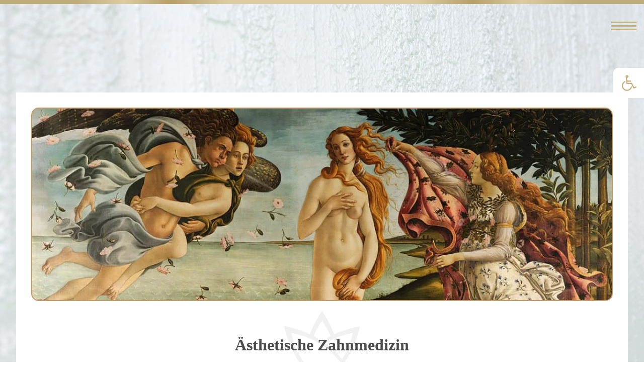

--- FILE ---
content_type: text/html; charset=UTF-8
request_url: https://artimedica.pl/de/leczenie/stomatologia-estetyczna/
body_size: 24196
content:
<!doctype html><html lang="de-DE" class="no-js"><head><script data-no-optimize="1">var litespeed_docref=sessionStorage.getItem("litespeed_docref");litespeed_docref&&(Object.defineProperty(document,"referrer",{get:function(){return litespeed_docref}}),sessionStorage.removeItem("litespeed_docref"));</script> <meta charset="UTF-8"><title>Ästhetische Zahnmedizin - ArtiMedica : ArtiMedica</title><link href="//www.google-analytics.com" rel="dns-prefetch"><link href="https://artimedica.pl/wp-content/themes/artimedica/img/icons/favicon.png" rel="shortcut icon"><meta http-equiv="X-UA-Compatible" content="IE=edge,chrome=1"><meta name="viewport" content="width=device-width, initial-scale=1.0"><meta name="description" content="Holistyczne centrum implantologii ortodoncji i protetyki"><link rel="preconnect" href="https://fonts.googleapis.com"><link rel="preconnect" href="https://fonts.gstatic.com" crossorigin> <script type="litespeed/javascript" data-src="https://cdnjs.cloudflare.com/ajax/libs/gsap/1.17.0/TweenMax.min.js"></script> <script type="application/ld+json">{"@context":"https://schema.org","@type":"LocalBusiness","name":"ArtiMedica","image":"https://artimedica.pl/wp-content/uploads/2025/09/logo-1.svg","@id":"https://artimedica.pl","url":"https://artimedica.pl","telephone":"+48 71 321 61 07","address":{"@type":"PostalAddress","streetAddress":"ul. Wyszyńskiego 144c-146a","addressLocality":"Wrocław","postalCode":"50-307","addressCountry":"PL"},"openingHoursSpecification":[{"@type":"OpeningHoursSpecification","dayOfWeek":["Saturday"],"opens":"08:00","closes":"14:00"}],"priceRange":"$$"}</script> <link href="https://unpkg.com/aos@2.3.1/dist/aos.css" rel="stylesheet"> <script type="litespeed/javascript" data-src="https://unpkg.com/aos@2.3.1/dist/aos.js"></script> <meta name='robots' content='index, follow, max-image-preview:large, max-snippet:-1, max-video-preview:-1' /> <script id="cookie-law-info-gcm-var-js" type="litespeed/javascript">var _ckyGcm={"status":!0,"default_settings":[{"analytics":"granted","advertisement":"granted","functional":"granted","necessary":"granted","ad_user_data":"denied","ad_personalization":"granted","regions":"All"}],"wait_for_update":2000,"url_passthrough":!1,"ads_data_redaction":!1}</script> <script id="cookieyes" type="litespeed/javascript" data-src="https://cdn-cookieyes.com/client_data/5d8ce27f99624dea53dcdaf4/script.js"></script> <script id="google_gtagjs-js-consent-mode-data-layer" type="litespeed/javascript">window.dataLayer=window.dataLayer||[];function gtag(){dataLayer.push(arguments)}
gtag('consent','default',{"ad_personalization":"denied","ad_storage":"denied","ad_user_data":"denied","analytics_storage":"denied","functionality_storage":"denied","security_storage":"denied","personalization_storage":"denied","region":["AT","BE","BG","CH","CY","CZ","DE","DK","EE","ES","FI","FR","GB","GR","HR","HU","IE","IS","IT","LI","LT","LU","LV","MT","NL","NO","PL","PT","RO","SE","SI","SK"],"wait_for_update":500});window._googlesitekitConsentCategoryMap={"statistics":["analytics_storage"],"marketing":["ad_storage","ad_user_data","ad_personalization"],"functional":["functionality_storage","security_storage"],"preferences":["personalization_storage"]};window._googlesitekitConsents={"ad_personalization":"denied","ad_storage":"denied","ad_user_data":"denied","analytics_storage":"denied","functionality_storage":"denied","security_storage":"denied","personalization_storage":"denied","region":["AT","BE","BG","CH","CY","CZ","DE","DK","EE","ES","FI","FR","GB","GR","HR","HU","IE","IS","IT","LI","LT","LU","LV","MT","NL","NO","PL","PT","RO","SE","SI","SK"],"wait_for_update":500}</script> <link rel="canonical" href="https://artimedica.pl/de/leczenie/stomatologia-estetyczna/" /><meta property="og:locale" content="de_DE" /><meta property="og:type" content="article" /><meta property="og:title" content="Ästhetische Zahnmedizin - ArtiMedica" /><meta property="og:url" content="https://artimedica.pl/de/leczenie/stomatologia-estetyczna/" /><meta property="og:site_name" content="ArtiMedica" /><meta property="article:publisher" content="https://www.facebook.com/klinikaArtimedica" /><meta property="article:modified_time" content="2026-01-21T09:29:34+00:00" /><meta property="og:image" content="https://artimedica.pl/wp-content/uploads/2022/02/HB8A7287-1.jpg" /><meta property="og:image:width" content="1920" /><meta property="og:image:height" content="1357" /><meta property="og:image:type" content="image/jpeg" /><meta name="twitter:card" content="summary_large_image" /> <script type="application/ld+json" class="yoast-schema-graph">{"@context":"https://schema.org","@graph":[{"@type":"WebPage","@id":"https://artimedica.pl/de/leczenie/stomatologia-estetyczna/","url":"https://artimedica.pl/de/leczenie/stomatologia-estetyczna/","name":"Ästhetische Zahnmedizin - ArtiMedica","isPartOf":{"@id":"https://artimedica.pl/de/#website"},"primaryImageOfPage":{"@id":"https://artimedica.pl/de/leczenie/stomatologia-estetyczna/#primaryimage"},"image":{"@id":"https://artimedica.pl/de/leczenie/stomatologia-estetyczna/#primaryimage"},"thumbnailUrl":"https://artimedica.pl/wp-content/uploads/2022/02/HB8A7287-1.jpg","datePublished":"2021-12-30T10:38:18+00:00","dateModified":"2026-01-21T09:29:34+00:00","breadcrumb":{"@id":"https://artimedica.pl/de/leczenie/stomatologia-estetyczna/#breadcrumb"},"inLanguage":"de","potentialAction":[{"@type":"ReadAction","target":["https://artimedica.pl/de/leczenie/stomatologia-estetyczna/"]}]},{"@type":"ImageObject","inLanguage":"de","@id":"https://artimedica.pl/de/leczenie/stomatologia-estetyczna/#primaryimage","url":"https://artimedica.pl/wp-content/uploads/2022/02/HB8A7287-1.jpg","contentUrl":"https://artimedica.pl/wp-content/uploads/2022/02/HB8A7287-1.jpg","width":1920,"height":1357,"caption":"tło"},{"@type":"BreadcrumbList","@id":"https://artimedica.pl/de/leczenie/stomatologia-estetyczna/#breadcrumb","itemListElement":[{"@type":"ListItem","position":1,"name":"Strona główna","item":"https://artimedica.pl/de/"},{"@type":"ListItem","position":2,"name":"Behandlung","item":"https://artimedica.pl/de/leczenie/"},{"@type":"ListItem","position":3,"name":"Ästhetische Zahnmedizin"}]},{"@type":"WebSite","@id":"https://artimedica.pl/de/#website","url":"https://artimedica.pl/de/","name":"ArtiMedica","description":"Holistyczne centrum implantologii ortodoncji i protetyki","publisher":{"@id":"https://artimedica.pl/de/#organization"},"alternateName":"ArtiMedica","potentialAction":[{"@type":"SearchAction","target":{"@type":"EntryPoint","urlTemplate":"https://artimedica.pl/de/?s={search_term_string}"},"query-input":{"@type":"PropertyValueSpecification","valueRequired":true,"valueName":"search_term_string"}}],"inLanguage":"de"},{"@type":"Organization","@id":"https://artimedica.pl/de/#organization","name":"ArtiMedica","alternateName":"ARTIMEDICA Holistyczne Centrum Implantologii, Ortodoncji i Protetyki","url":"https://artimedica.pl/de/","logo":{"@type":"ImageObject","inLanguage":"de","@id":"https://artimedica.pl/de/#/schema/logo/image/","url":"https://artimedica.pl/wp-content/uploads/2025/09/logo-1.svg","contentUrl":"https://artimedica.pl/wp-content/uploads/2025/09/logo-1.svg","width":386,"height":125,"caption":"ArtiMedica"},"image":{"@id":"https://artimedica.pl/de/#/schema/logo/image/"},"sameAs":["https://www.facebook.com/klinikaArtimedica","https://www.instagram.com/artimedica_wroclaw/"]}]}</script> <link rel='dns-prefetch' href='//www.googletagmanager.com' /><link rel="alternate" title="oEmbed (JSON)" type="application/json+oembed" href="https://artimedica.pl/de/wp-json/oembed/1.0/embed?url=https%3A%2F%2Fartimedica.pl%2Fde%2Fleczenie%2Fstomatologia-estetyczna%2F" /><link rel="alternate" title="oEmbed (XML)" type="text/xml+oembed" href="https://artimedica.pl/de/wp-json/oembed/1.0/embed?url=https%3A%2F%2Fartimedica.pl%2Fde%2Fleczenie%2Fstomatologia-estetyczna%2F&#038;format=xml" /><link data-optimized="2" rel="stylesheet" href="https://artimedica.pl/wp-content/litespeed/css/6fb47778c06b3ea9979fb6f6cfbaddbf.css?ver=ec0d1" /><style id='global-styles-inline-css' type='text/css'>:root{--wp--preset--aspect-ratio--square: 1;--wp--preset--aspect-ratio--4-3: 4/3;--wp--preset--aspect-ratio--3-4: 3/4;--wp--preset--aspect-ratio--3-2: 3/2;--wp--preset--aspect-ratio--2-3: 2/3;--wp--preset--aspect-ratio--16-9: 16/9;--wp--preset--aspect-ratio--9-16: 9/16;--wp--preset--color--black: #000000;--wp--preset--color--cyan-bluish-gray: #abb8c3;--wp--preset--color--white: #ffffff;--wp--preset--color--pale-pink: #f78da7;--wp--preset--color--vivid-red: #cf2e2e;--wp--preset--color--luminous-vivid-orange: #ff6900;--wp--preset--color--luminous-vivid-amber: #fcb900;--wp--preset--color--light-green-cyan: #7bdcb5;--wp--preset--color--vivid-green-cyan: #00d084;--wp--preset--color--pale-cyan-blue: #8ed1fc;--wp--preset--color--vivid-cyan-blue: #0693e3;--wp--preset--color--vivid-purple: #9b51e0;--wp--preset--gradient--vivid-cyan-blue-to-vivid-purple: linear-gradient(135deg,rgb(6,147,227) 0%,rgb(155,81,224) 100%);--wp--preset--gradient--light-green-cyan-to-vivid-green-cyan: linear-gradient(135deg,rgb(122,220,180) 0%,rgb(0,208,130) 100%);--wp--preset--gradient--luminous-vivid-amber-to-luminous-vivid-orange: linear-gradient(135deg,rgb(252,185,0) 0%,rgb(255,105,0) 100%);--wp--preset--gradient--luminous-vivid-orange-to-vivid-red: linear-gradient(135deg,rgb(255,105,0) 0%,rgb(207,46,46) 100%);--wp--preset--gradient--very-light-gray-to-cyan-bluish-gray: linear-gradient(135deg,rgb(238,238,238) 0%,rgb(169,184,195) 100%);--wp--preset--gradient--cool-to-warm-spectrum: linear-gradient(135deg,rgb(74,234,220) 0%,rgb(151,120,209) 20%,rgb(207,42,186) 40%,rgb(238,44,130) 60%,rgb(251,105,98) 80%,rgb(254,248,76) 100%);--wp--preset--gradient--blush-light-purple: linear-gradient(135deg,rgb(255,206,236) 0%,rgb(152,150,240) 100%);--wp--preset--gradient--blush-bordeaux: linear-gradient(135deg,rgb(254,205,165) 0%,rgb(254,45,45) 50%,rgb(107,0,62) 100%);--wp--preset--gradient--luminous-dusk: linear-gradient(135deg,rgb(255,203,112) 0%,rgb(199,81,192) 50%,rgb(65,88,208) 100%);--wp--preset--gradient--pale-ocean: linear-gradient(135deg,rgb(255,245,203) 0%,rgb(182,227,212) 50%,rgb(51,167,181) 100%);--wp--preset--gradient--electric-grass: linear-gradient(135deg,rgb(202,248,128) 0%,rgb(113,206,126) 100%);--wp--preset--gradient--midnight: linear-gradient(135deg,rgb(2,3,129) 0%,rgb(40,116,252) 100%);--wp--preset--font-size--small: 13px;--wp--preset--font-size--medium: 20px;--wp--preset--font-size--large: 36px;--wp--preset--font-size--x-large: 42px;--wp--preset--spacing--20: 0.44rem;--wp--preset--spacing--30: 0.67rem;--wp--preset--spacing--40: 1rem;--wp--preset--spacing--50: 1.5rem;--wp--preset--spacing--60: 2.25rem;--wp--preset--spacing--70: 3.38rem;--wp--preset--spacing--80: 5.06rem;--wp--preset--shadow--natural: 6px 6px 9px rgba(0, 0, 0, 0.2);--wp--preset--shadow--deep: 12px 12px 50px rgba(0, 0, 0, 0.4);--wp--preset--shadow--sharp: 6px 6px 0px rgba(0, 0, 0, 0.2);--wp--preset--shadow--outlined: 6px 6px 0px -3px rgb(255, 255, 255), 6px 6px rgb(0, 0, 0);--wp--preset--shadow--crisp: 6px 6px 0px rgb(0, 0, 0);}:where(.is-layout-flex){gap: 0.5em;}:where(.is-layout-grid){gap: 0.5em;}body .is-layout-flex{display: flex;}.is-layout-flex{flex-wrap: wrap;align-items: center;}.is-layout-flex > :is(*, div){margin: 0;}body .is-layout-grid{display: grid;}.is-layout-grid > :is(*, div){margin: 0;}:where(.wp-block-columns.is-layout-flex){gap: 2em;}:where(.wp-block-columns.is-layout-grid){gap: 2em;}:where(.wp-block-post-template.is-layout-flex){gap: 1.25em;}:where(.wp-block-post-template.is-layout-grid){gap: 1.25em;}.has-black-color{color: var(--wp--preset--color--black) !important;}.has-cyan-bluish-gray-color{color: var(--wp--preset--color--cyan-bluish-gray) !important;}.has-white-color{color: var(--wp--preset--color--white) !important;}.has-pale-pink-color{color: var(--wp--preset--color--pale-pink) !important;}.has-vivid-red-color{color: var(--wp--preset--color--vivid-red) !important;}.has-luminous-vivid-orange-color{color: var(--wp--preset--color--luminous-vivid-orange) !important;}.has-luminous-vivid-amber-color{color: var(--wp--preset--color--luminous-vivid-amber) !important;}.has-light-green-cyan-color{color: var(--wp--preset--color--light-green-cyan) !important;}.has-vivid-green-cyan-color{color: var(--wp--preset--color--vivid-green-cyan) !important;}.has-pale-cyan-blue-color{color: var(--wp--preset--color--pale-cyan-blue) !important;}.has-vivid-cyan-blue-color{color: var(--wp--preset--color--vivid-cyan-blue) !important;}.has-vivid-purple-color{color: var(--wp--preset--color--vivid-purple) !important;}.has-black-background-color{background-color: var(--wp--preset--color--black) !important;}.has-cyan-bluish-gray-background-color{background-color: var(--wp--preset--color--cyan-bluish-gray) !important;}.has-white-background-color{background-color: var(--wp--preset--color--white) !important;}.has-pale-pink-background-color{background-color: var(--wp--preset--color--pale-pink) !important;}.has-vivid-red-background-color{background-color: var(--wp--preset--color--vivid-red) !important;}.has-luminous-vivid-orange-background-color{background-color: var(--wp--preset--color--luminous-vivid-orange) !important;}.has-luminous-vivid-amber-background-color{background-color: var(--wp--preset--color--luminous-vivid-amber) !important;}.has-light-green-cyan-background-color{background-color: var(--wp--preset--color--light-green-cyan) !important;}.has-vivid-green-cyan-background-color{background-color: var(--wp--preset--color--vivid-green-cyan) !important;}.has-pale-cyan-blue-background-color{background-color: var(--wp--preset--color--pale-cyan-blue) !important;}.has-vivid-cyan-blue-background-color{background-color: var(--wp--preset--color--vivid-cyan-blue) !important;}.has-vivid-purple-background-color{background-color: var(--wp--preset--color--vivid-purple) !important;}.has-black-border-color{border-color: var(--wp--preset--color--black) !important;}.has-cyan-bluish-gray-border-color{border-color: var(--wp--preset--color--cyan-bluish-gray) !important;}.has-white-border-color{border-color: var(--wp--preset--color--white) !important;}.has-pale-pink-border-color{border-color: var(--wp--preset--color--pale-pink) !important;}.has-vivid-red-border-color{border-color: var(--wp--preset--color--vivid-red) !important;}.has-luminous-vivid-orange-border-color{border-color: var(--wp--preset--color--luminous-vivid-orange) !important;}.has-luminous-vivid-amber-border-color{border-color: var(--wp--preset--color--luminous-vivid-amber) !important;}.has-light-green-cyan-border-color{border-color: var(--wp--preset--color--light-green-cyan) !important;}.has-vivid-green-cyan-border-color{border-color: var(--wp--preset--color--vivid-green-cyan) !important;}.has-pale-cyan-blue-border-color{border-color: var(--wp--preset--color--pale-cyan-blue) !important;}.has-vivid-cyan-blue-border-color{border-color: var(--wp--preset--color--vivid-cyan-blue) !important;}.has-vivid-purple-border-color{border-color: var(--wp--preset--color--vivid-purple) !important;}.has-vivid-cyan-blue-to-vivid-purple-gradient-background{background: var(--wp--preset--gradient--vivid-cyan-blue-to-vivid-purple) !important;}.has-light-green-cyan-to-vivid-green-cyan-gradient-background{background: var(--wp--preset--gradient--light-green-cyan-to-vivid-green-cyan) !important;}.has-luminous-vivid-amber-to-luminous-vivid-orange-gradient-background{background: var(--wp--preset--gradient--luminous-vivid-amber-to-luminous-vivid-orange) !important;}.has-luminous-vivid-orange-to-vivid-red-gradient-background{background: var(--wp--preset--gradient--luminous-vivid-orange-to-vivid-red) !important;}.has-very-light-gray-to-cyan-bluish-gray-gradient-background{background: var(--wp--preset--gradient--very-light-gray-to-cyan-bluish-gray) !important;}.has-cool-to-warm-spectrum-gradient-background{background: var(--wp--preset--gradient--cool-to-warm-spectrum) !important;}.has-blush-light-purple-gradient-background{background: var(--wp--preset--gradient--blush-light-purple) !important;}.has-blush-bordeaux-gradient-background{background: var(--wp--preset--gradient--blush-bordeaux) !important;}.has-luminous-dusk-gradient-background{background: var(--wp--preset--gradient--luminous-dusk) !important;}.has-pale-ocean-gradient-background{background: var(--wp--preset--gradient--pale-ocean) !important;}.has-electric-grass-gradient-background{background: var(--wp--preset--gradient--electric-grass) !important;}.has-midnight-gradient-background{background: var(--wp--preset--gradient--midnight) !important;}.has-small-font-size{font-size: var(--wp--preset--font-size--small) !important;}.has-medium-font-size{font-size: var(--wp--preset--font-size--medium) !important;}.has-large-font-size{font-size: var(--wp--preset--font-size--large) !important;}.has-x-large-font-size{font-size: var(--wp--preset--font-size--x-large) !important;}
/*# sourceURL=global-styles-inline-css */</style><style id='classic-theme-styles-inline-css' type='text/css'>/*! This file is auto-generated */
.wp-block-button__link{color:#fff;background-color:#32373c;border-radius:9999px;box-shadow:none;text-decoration:none;padding:calc(.667em + 2px) calc(1.333em + 2px);font-size:1.125em}.wp-block-file__button{background:#32373c;color:#fff;text-decoration:none}
/*# sourceURL=/wp-includes/css/classic-themes.min.css */</style> <script type="litespeed/javascript" data-src="https://artimedica.pl/wp-includes/js/jquery/jquery.min.js" id="jquery-core-js"></script> <script id="wpml-cookie-js-extra" type="litespeed/javascript">var wpml_cookies={"wp-wpml_current_language":{"value":"de","expires":1,"path":"/"}};var wpml_cookies={"wp-wpml_current_language":{"value":"de","expires":1,"path":"/"}}</script> <script id="cookie-law-info-wca-js-before" type="litespeed/javascript">const _ckyGsk=!0</script> <script id="bodhi_svg_inline-js-extra" type="litespeed/javascript">var svgSettings={"skipNested":""}</script> <script id="bodhi_svg_inline-js-after" type="litespeed/javascript">cssTarget={"Bodhi":"img.style-svg","ForceInlineSVG":"style-svg"};ForceInlineSVGActive="false";frontSanitizationEnabled="on"</script> 
 <script type="litespeed/javascript" data-src="https://www.googletagmanager.com/gtag/js?id=GT-NB39ZG9P" id="google_gtagjs-js"></script> <script id="google_gtagjs-js-after" type="litespeed/javascript">window.dataLayer=window.dataLayer||[];function gtag(){dataLayer.push(arguments)}
gtag("set","linker",{"domains":["artimedica.pl"]});gtag("js",new Date());gtag("set","developer_id.dZTNiMT",!0);gtag("config","GT-NB39ZG9P",{"googlesitekit_post_type":"page"});window._googlesitekit=window._googlesitekit||{};window._googlesitekit.throttledEvents=[];window._googlesitekit.gtagEvent=(name,data)=>{var key=JSON.stringify({name,data});if(!!window._googlesitekit.throttledEvents[key]){return}window._googlesitekit.throttledEvents[key]=!0;setTimeout(()=>{delete window._googlesitekit.throttledEvents[key]},5);gtag("event",name,{...data,event_source:"site-kit"})}</script> <link rel="https://api.w.org/" href="https://artimedica.pl/de/wp-json/" /><link rel="alternate" title="JSON" type="application/json" href="https://artimedica.pl/de/wp-json/wp/v2/pages/3600" /><meta name="generator" content="auto-sizes 1.7.0"><style type="text/css">#pojo-a11y-toolbar .pojo-a11y-toolbar-toggle a{ background-color: #ffffff;	color: #c3ae7d;}
#pojo-a11y-toolbar .pojo-a11y-toolbar-overlay, #pojo-a11y-toolbar .pojo-a11y-toolbar-overlay ul.pojo-a11y-toolbar-items.pojo-a11y-links{ border-color: #ffffff;}
body.pojo-a11y-focusable a:focus{ outline-style: solid !important;	outline-width: 1px !important;	outline-color: #FF0000 !important;}
#pojo-a11y-toolbar{ top: 135px !important;}
#pojo-a11y-toolbar .pojo-a11y-toolbar-overlay{ background-color: #ffffff;}
#pojo-a11y-toolbar .pojo-a11y-toolbar-overlay ul.pojo-a11y-toolbar-items li.pojo-a11y-toolbar-item a, #pojo-a11y-toolbar .pojo-a11y-toolbar-overlay p.pojo-a11y-toolbar-title{ color: #c3ae7d;}
#pojo-a11y-toolbar .pojo-a11y-toolbar-overlay ul.pojo-a11y-toolbar-items li.pojo-a11y-toolbar-item a.active{ background-color: #f40c0c;	color: #0a0a0a;}
@media (max-width: 767px) { #pojo-a11y-toolbar { top: 50px !important; } }</style><meta data-od-replaced-content="optimization-detective 1.0.0-beta4" name="generator" content="optimization-detective 1.0.0-beta4; url_metric_groups={0:populated, 480:empty, 600:empty, 782:populated}"><meta name="generator" content="embed-optimizer 1.0.0-beta3"><link rel="icon" href="https://artimedica.pl/wp-content/uploads/2025/10/Logo-150x150.avif" sizes="32x32" /><link rel="icon" href="https://artimedica.pl/wp-content/uploads/2025/10/Logo.ico" sizes="192x192" /><link rel="apple-touch-icon" href="https://artimedica.pl/wp-content/uploads/2025/10/Logo.ico" /><meta name="msapplication-TileImage" content="https://artimedica.pl/wp-content/uploads/2025/10/Logo.ico" /></head><body class="wp-singular page-template-default page page-id-3600 page-child parent-pageid-3664 wp-theme-artimedica stomatologia-estetyczna"
style="background-image: url(https://artimedica.pl/wp-content/uploads/2022/02/HB8A7287-1.jpg);"
data-burst_id="3600" data-burst_type="page"><div class="sticky "><div class="head-abs"><div class="wrapper"><header class="header" role="banner"><nav class="nav nav-desc nav-left" data-aos="fade-right" role="navigation"><ul><li id="menu-item-7354" class="menu-item menu-item-type-custom menu-item-object-custom menu-item-has-children menu-item-7354"><a href="#">Über uns</a><ul class="sub-menu"><li id="menu-item-7355" class="menu-item menu-item-type-post_type menu-item-object-page menu-item-7355"><a href="https://artimedica.pl/de/o-nas/zespol/">Das Team</a></li><li id="menu-item-7356" class="menu-item menu-item-type-post_type menu-item-object-page menu-item-7356"><a href="https://artimedica.pl/de/o-nas/wyposazenie/">Ausstattung</a></li></ul></li><li id="menu-item-7357" class="menu-item menu-item-type-custom menu-item-object-custom current-menu-ancestor current-menu-parent menu-item-has-children menu-item-7357"><a href="#">Behandlung</a><ul class="sub-menu"><li id="menu-item-7358" class="menu-item menu-item-type-post_type menu-item-object-page menu-item-7358"><a href="https://artimedica.pl/de/leczenie/implanty-zebow-wroclaw/">Implantologie</a></li><li id="menu-item-7359" class="menu-item menu-item-type-post_type menu-item-object-page menu-item-7359"><a href="https://artimedica.pl/de/leczenie/protetyka/">Prothetik</a></li><li id="menu-item-7360" class="menu-item menu-item-type-post_type menu-item-object-page current-menu-item page_item page-item-3600 current_page_item menu-item-7360"><a href="https://artimedica.pl/de/leczenie/stomatologia-estetyczna/" aria-current="page">Ästhetische Zahnmedizin</a></li><li id="menu-item-7361" class="menu-item menu-item-type-post_type menu-item-object-page menu-item-7361"><a href="https://artimedica.pl/de/leczenie/ortodoncja/">Kieferorthopädie</a></li><li id="menu-item-7362" class="menu-item menu-item-type-post_type menu-item-object-page menu-item-7362"><a href="https://artimedica.pl/de/leczenie/leczenie-zaburzen-okluzji/">Behandlung von Okklusionsstörungen</a></li><li id="menu-item-7363" class="menu-item menu-item-type-post_type menu-item-object-page menu-item-7363"><a href="https://artimedica.pl/de/leczenie/leczenie-kanalowe/">Wurzelbehandlung</a></li><li id="menu-item-7364" class="menu-item menu-item-type-post_type menu-item-object-page menu-item-7364"><a href="https://artimedica.pl/de/leczenie/periodontologia/">Parodontologie</a></li><li id="menu-item-7365" class="menu-item menu-item-type-post_type menu-item-object-page menu-item-7365"><a href="https://artimedica.pl/de/leczenie/chirurgia-stomatologiczna/">Zahnärztliche Chirurgie</a></li><li id="menu-item-7366" class="menu-item menu-item-type-post_type menu-item-object-page menu-item-7366"><a href="https://artimedica.pl/de/leczenie/stomatologia-zachowawcza/">Konservierende Zahnmedizin</a></li><li id="menu-item-7367" class="menu-item menu-item-type-post_type menu-item-object-page menu-item-7367"><a href="https://artimedica.pl/de/leczenie/stomatologia-dziecieca/">Stomatologia dziecięca</a></li><li id="menu-item-9621" class="menu-item menu-item-type-post_type menu-item-object-page menu-item-9621"><a href="https://artimedica.pl/de/ganzheitliche-beratung-fuer-kinder/">Ganzheitliche Beratung für Kinder</a></li><li id="menu-item-7368" class="menu-item menu-item-type-post_type menu-item-object-page menu-item-7368"><a href="https://artimedica.pl/de/leczenie/profilaktyka-stomatologiczna/">Zahnärztliche Prophylaxe</a></li><li id="menu-item-7746" class="menu-item menu-item-type-post_type menu-item-object-page menu-item-7746"><a href="https://artimedica.pl/de/leczenie/wybielanie-zebow/">Zahnaufhellung</a></li><li id="menu-item-7369" class="menu-item menu-item-type-post_type menu-item-object-page menu-item-7369"><a href="https://artimedica.pl/de/leczenie/dietetyka/">Ernährungswissenschaft</a></li><li id="menu-item-7370" class="menu-item menu-item-type-post_type menu-item-object-page menu-item-7370"><a href="https://artimedica.pl/de/leczenie/fizjoterapia/">Physiotherapie</a></li><li id="menu-item-9622" class="menu-item menu-item-type-post_type menu-item-object-page menu-item-9622"><a href="https://artimedica.pl/de/leczenie/mesotherapie-i-prf/">MESOTHERAPIE I-PRF</a></li><li id="menu-item-9623" class="menu-item menu-item-type-post_type menu-item-object-page menu-item-9623"><a href="https://artimedica.pl/de/kobido-natuerliches-facelifting/">Kobido – natürliches Facelifting</a></li><li id="menu-item-7371" class="menu-item menu-item-type-post_type menu-item-object-page menu-item-7371"><a href="https://artimedica.pl/de/leczenie/diagnostyka-radiologiczna/">Radiologische Diagnostik</a></li></ul></li><li id="menu-item-7372" class="menu-item menu-item-type-custom menu-item-object-custom menu-item-has-children menu-item-7372"><a href="#">Für Patienten</a><ul class="sub-menu"><li id="menu-item-9389" class="menu-item menu-item-type-post_type menu-item-object-page menu-item-9389"><a href="https://artimedica.pl/de/dla-pacjenta/pierwsza-wizyta-w-gabinecie/">Der erste Besuch in der Praxis</a></li><li id="menu-item-9390" class="menu-item menu-item-type-post_type menu-item-object-page menu-item-9390"><a href="https://artimedica.pl/de/dla-pacjenta/higiena-jamy-ustnej/">Mundhygiene</a></li><li id="menu-item-9391" class="menu-item menu-item-type-post_type menu-item-object-page menu-item-9391"><a href="https://artimedica.pl/de/dla-pacjenta/dziecko-u-stomatologa-od-czego-zaczac/">Das Kind beim Zahnarzt – wo soll man anfangen?</a></li><li id="menu-item-7381" class="menu-item menu-item-type-post_type menu-item-object-page menu-item-7381"><a href="https://artimedica.pl/de/dla-pacjenta/postepowanie-po-zabiegach/">Verhalten nach den Behandlungen</a></li><li id="menu-item-7373" class="menu-item menu-item-type-post_type menu-item-object-page menu-item-7373"><a href="https://artimedica.pl/de/dla-pacjenta/anatomia-zebow-i-przyzebia/">Anatomie der Zähne und des Zahnfleisches</a></li><li id="menu-item-7375" class="menu-item menu-item-type-post_type menu-item-object-page menu-item-7375"><a href="https://artimedica.pl/de/dla-pacjenta/dentofobia/">Zahnarztangst</a></li><li id="menu-item-7380" class="menu-item menu-item-type-post_type menu-item-object-page menu-item-7380"><a href="https://artimedica.pl/de/dla-pacjenta/ubezpieczenia-prywatne/">Private Versicherungen</a></li><li id="menu-item-9392" class="menu-item menu-item-type-post_type menu-item-object-page menu-item-9392"><a href="https://artimedica.pl/de/dla-pacjenta/rekojmia-gwarancja-na-leczenie-stomatologiczne/">Gewährleistung (Garantie) für zahnärztliche Behandlungen</a></li><li id="menu-item-9393" class="menu-item menu-item-type-post_type menu-item-object-page menu-item-9393"><a href="https://artimedica.pl/de/dla-pacjenta/platnosci-ratalne/">Ratenzahlungen</a></li><li id="menu-item-7379" class="menu-item menu-item-type-post_type menu-item-object-page menu-item-7379"><a href="https://artimedica.pl/de/dla-pacjenta/partnerzy-naszej-kliniki/">Partner unserer Klinik</a></li></ul></li><li id="menu-item-9585" class="menu-item menu-item-type-post_type menu-item-object-page menu-item-9585"><a href="https://artimedica.pl/de/blog/">Blog</a></li></ul></nav><div class="logo hidden">
<a href="https://artimedica.pl/de/">
<img data-lazyloaded="1" src="[data-uri]" data-src="https://artimedica.pl/wp-content/themes/artimedica/img/logo.svg" alt="Logo" class="logo-img">
</a></div><nav class="nav nav-desc nav-right" data-aos="fade-left" role="navigation"><ul id="menu-menu-prawe-german" class="menu"><li id="menu-item-7390" class="menu-item menu-item-type-custom menu-item-object-custom menu-item-has-children menu-item-7390"><a href="#">Galerie</a><ul class="sub-menu"><li id="menu-item-7391" class="menu-item menu-item-type-post_type menu-item-object-page menu-item-7391"><a href="https://artimedica.pl/de/galeria/nasza-klinika/">Unsere Klinik</a></li><li id="menu-item-7392" class="menu-item menu-item-type-post_type menu-item-object-page menu-item-7392"><a href="https://artimedica.pl/de/galeria/nasz-zespol/">Unser Team</a></li><li id="menu-item-7393" class="menu-item menu-item-type-post_type menu-item-object-page menu-item-7393"><a href="https://artimedica.pl/de/galeria/metamorfozy/">Metamorphosen</a></li></ul></li><li id="menu-item-7394" class="menu-item menu-item-type-post_type menu-item-object-page menu-item-7394"><a href="https://artimedica.pl/de/cennik/">Preisliste</a></li><li id="menu-item-9612" class="menu-item menu-item-type-post_type menu-item-object-page menu-item-9612"><a href="https://artimedica.pl/de/karriere/">Karriere</a></li><li id="menu-item-7395" class="menu-item menu-item-type-post_type menu-item-object-page menu-item-7395"><a href="https://artimedica.pl/de/kontakt/">Kontakt</a></li></ul></nav><nav class="nav nav-mobile" role="navigation">
<a href="#" id="toggle" class="toggle2"><div class="hamburger-icon"></div><div class="hamburger-icon"></div><div class="hamburger-icon"></div>
</a><div class="nav-mob-cont"><ul id="menu-menu-prawe-german-1" class="menu"><li class="menu-item menu-item-type-custom menu-item-object-custom menu-item-has-children menu-item-7390"><a href="#">Galerie</a><ul class="sub-menu"><li class="menu-item menu-item-type-post_type menu-item-object-page menu-item-7391"><a href="https://artimedica.pl/de/galeria/nasza-klinika/">Unsere Klinik</a></li><li class="menu-item menu-item-type-post_type menu-item-object-page menu-item-7392"><a href="https://artimedica.pl/de/galeria/nasz-zespol/">Unser Team</a></li><li class="menu-item menu-item-type-post_type menu-item-object-page menu-item-7393"><a href="https://artimedica.pl/de/galeria/metamorfozy/">Metamorphosen</a></li></ul></li><li class="menu-item menu-item-type-post_type menu-item-object-page menu-item-7394"><a href="https://artimedica.pl/de/cennik/">Preisliste</a></li><li class="menu-item menu-item-type-post_type menu-item-object-page menu-item-9612"><a href="https://artimedica.pl/de/karriere/">Karriere</a></li><li class="menu-item menu-item-type-post_type menu-item-object-page menu-item-7395"><a href="https://artimedica.pl/de/kontakt/">Kontakt</a></li></ul><ul><li class="menu-item menu-item-type-custom menu-item-object-custom menu-item-has-children menu-item-7354"><a href="#">Über uns</a><ul class="sub-menu"><li class="menu-item menu-item-type-post_type menu-item-object-page menu-item-7355"><a href="https://artimedica.pl/de/o-nas/zespol/">Das Team</a></li><li class="menu-item menu-item-type-post_type menu-item-object-page menu-item-7356"><a href="https://artimedica.pl/de/o-nas/wyposazenie/">Ausstattung</a></li></ul></li><li class="menu-item menu-item-type-custom menu-item-object-custom current-menu-ancestor current-menu-parent menu-item-has-children menu-item-7357"><a href="#">Behandlung</a><ul class="sub-menu"><li class="menu-item menu-item-type-post_type menu-item-object-page menu-item-7358"><a href="https://artimedica.pl/de/leczenie/implanty-zebow-wroclaw/">Implantologie</a></li><li class="menu-item menu-item-type-post_type menu-item-object-page menu-item-7359"><a href="https://artimedica.pl/de/leczenie/protetyka/">Prothetik</a></li><li class="menu-item menu-item-type-post_type menu-item-object-page current-menu-item page_item page-item-3600 current_page_item menu-item-7360"><a href="https://artimedica.pl/de/leczenie/stomatologia-estetyczna/" aria-current="page">Ästhetische Zahnmedizin</a></li><li class="menu-item menu-item-type-post_type menu-item-object-page menu-item-7361"><a href="https://artimedica.pl/de/leczenie/ortodoncja/">Kieferorthopädie</a></li><li class="menu-item menu-item-type-post_type menu-item-object-page menu-item-7362"><a href="https://artimedica.pl/de/leczenie/leczenie-zaburzen-okluzji/">Behandlung von Okklusionsstörungen</a></li><li class="menu-item menu-item-type-post_type menu-item-object-page menu-item-7363"><a href="https://artimedica.pl/de/leczenie/leczenie-kanalowe/">Wurzelbehandlung</a></li><li class="menu-item menu-item-type-post_type menu-item-object-page menu-item-7364"><a href="https://artimedica.pl/de/leczenie/periodontologia/">Parodontologie</a></li><li class="menu-item menu-item-type-post_type menu-item-object-page menu-item-7365"><a href="https://artimedica.pl/de/leczenie/chirurgia-stomatologiczna/">Zahnärztliche Chirurgie</a></li><li class="menu-item menu-item-type-post_type menu-item-object-page menu-item-7366"><a href="https://artimedica.pl/de/leczenie/stomatologia-zachowawcza/">Konservierende Zahnmedizin</a></li><li class="menu-item menu-item-type-post_type menu-item-object-page menu-item-7367"><a href="https://artimedica.pl/de/leczenie/stomatologia-dziecieca/">Stomatologia dziecięca</a></li><li class="menu-item menu-item-type-post_type menu-item-object-page menu-item-9621"><a href="https://artimedica.pl/de/ganzheitliche-beratung-fuer-kinder/">Ganzheitliche Beratung für Kinder</a></li><li class="menu-item menu-item-type-post_type menu-item-object-page menu-item-7368"><a href="https://artimedica.pl/de/leczenie/profilaktyka-stomatologiczna/">Zahnärztliche Prophylaxe</a></li><li class="menu-item menu-item-type-post_type menu-item-object-page menu-item-7746"><a href="https://artimedica.pl/de/leczenie/wybielanie-zebow/">Zahnaufhellung</a></li><li class="menu-item menu-item-type-post_type menu-item-object-page menu-item-7369"><a href="https://artimedica.pl/de/leczenie/dietetyka/">Ernährungswissenschaft</a></li><li class="menu-item menu-item-type-post_type menu-item-object-page menu-item-7370"><a href="https://artimedica.pl/de/leczenie/fizjoterapia/">Physiotherapie</a></li><li class="menu-item menu-item-type-post_type menu-item-object-page menu-item-9622"><a href="https://artimedica.pl/de/leczenie/mesotherapie-i-prf/">MESOTHERAPIE I-PRF</a></li><li class="menu-item menu-item-type-post_type menu-item-object-page menu-item-9623"><a href="https://artimedica.pl/de/kobido-natuerliches-facelifting/">Kobido – natürliches Facelifting</a></li><li class="menu-item menu-item-type-post_type menu-item-object-page menu-item-7371"><a href="https://artimedica.pl/de/leczenie/diagnostyka-radiologiczna/">Radiologische Diagnostik</a></li></ul></li><li class="menu-item menu-item-type-custom menu-item-object-custom menu-item-has-children menu-item-7372"><a href="#">Für Patienten</a><ul class="sub-menu"><li class="menu-item menu-item-type-post_type menu-item-object-page menu-item-9389"><a href="https://artimedica.pl/de/dla-pacjenta/pierwsza-wizyta-w-gabinecie/">Der erste Besuch in der Praxis</a></li><li class="menu-item menu-item-type-post_type menu-item-object-page menu-item-9390"><a href="https://artimedica.pl/de/dla-pacjenta/higiena-jamy-ustnej/">Mundhygiene</a></li><li class="menu-item menu-item-type-post_type menu-item-object-page menu-item-9391"><a href="https://artimedica.pl/de/dla-pacjenta/dziecko-u-stomatologa-od-czego-zaczac/">Das Kind beim Zahnarzt – wo soll man anfangen?</a></li><li class="menu-item menu-item-type-post_type menu-item-object-page menu-item-7381"><a href="https://artimedica.pl/de/dla-pacjenta/postepowanie-po-zabiegach/">Verhalten nach den Behandlungen</a></li><li class="menu-item menu-item-type-post_type menu-item-object-page menu-item-7373"><a href="https://artimedica.pl/de/dla-pacjenta/anatomia-zebow-i-przyzebia/">Anatomie der Zähne und des Zahnfleisches</a></li><li class="menu-item menu-item-type-post_type menu-item-object-page menu-item-7375"><a href="https://artimedica.pl/de/dla-pacjenta/dentofobia/">Zahnarztangst</a></li><li class="menu-item menu-item-type-post_type menu-item-object-page menu-item-7380"><a href="https://artimedica.pl/de/dla-pacjenta/ubezpieczenia-prywatne/">Private Versicherungen</a></li><li class="menu-item menu-item-type-post_type menu-item-object-page menu-item-9392"><a href="https://artimedica.pl/de/dla-pacjenta/rekojmia-gwarancja-na-leczenie-stomatologiczne/">Gewährleistung (Garantie) für zahnärztliche Behandlungen</a></li><li class="menu-item menu-item-type-post_type menu-item-object-page menu-item-9393"><a href="https://artimedica.pl/de/dla-pacjenta/platnosci-ratalne/">Ratenzahlungen</a></li><li class="menu-item menu-item-type-post_type menu-item-object-page menu-item-7379"><a href="https://artimedica.pl/de/dla-pacjenta/partnerzy-naszej-kliniki/">Partner unserer Klinik</a></li></ul></li><li class="menu-item menu-item-type-post_type menu-item-object-page menu-item-9585"><a href="https://artimedica.pl/de/blog/">Blog</a></li></ul></div></nav></header></div></div></div><div class="nav-fly" data-aos="fade-left"><div class="badge-btn badge-size"><div class="badge-hover">Aa+</div></div><div  class="badge-btn badge-wpml"><div class="badge-hover">
<img data-lazyloaded="1" src="[data-uri]" width="18" height="12" class='wpml-cust-image-class' data-src='https://artimedica.pl/wp-content/plugins/sitepress-multilingual-cms/res/flags/de.png'/></div><div class="badge-text"><div class="wpml-ls-statics-footer wpml-ls wpml-ls-legacy-list-horizontal"><ul role="menu"><li class="wpml-ls-slot-footer wpml-ls-item wpml-ls-item-pl wpml-ls-first-item wpml-ls-item-legacy-list-horizontal" role="none">
<a href="https://artimedica.pl/leczenie/stomatologia-estetyczna/" class="wpml-ls-link" role="menuitem"  aria-label="Zu Polnisch wechseln" title="Zu Polnisch wechseln" >
<img data-lazyloaded="1" src="[data-uri]" width="18" height="12" class="wpml-ls-flag" data-src="https://artimedica.pl/wp-content/plugins/sitepress-multilingual-cms/res/flags/pl.png"
alt="Polnisch"
width=18
height=12
/></a></li><li class="wpml-ls-slot-footer wpml-ls-item wpml-ls-item-en wpml-ls-item-legacy-list-horizontal" role="none">
<a href="https://artimedica.pl/en/leczenie/stomatologia-estetyczna/" class="wpml-ls-link" role="menuitem"  aria-label="Zu Englisch wechseln" title="Zu Englisch wechseln" >
<img data-lazyloaded="1" src="[data-uri]" width="18" height="12" class="wpml-ls-flag" data-src="https://artimedica.pl/wp-content/plugins/sitepress-multilingual-cms/res/flags/en.png"
alt="Englisch"
width=18
height=12
/></a></li><li class="wpml-ls-slot-footer wpml-ls-item wpml-ls-item-de wpml-ls-current-language wpml-ls-item-legacy-list-horizontal" role="none">
<a href="https://artimedica.pl/de/leczenie/stomatologia-estetyczna/" class="wpml-ls-link" role="menuitem" >
<img data-lazyloaded="1" src="[data-uri]" width="18" height="12" class="wpml-ls-flag" data-src="https://artimedica.pl/wp-content/plugins/sitepress-multilingual-cms/res/flags/de.png"
alt="Deutsch"
width=18
height=12
/></a></li><li class="wpml-ls-slot-footer wpml-ls-item wpml-ls-item-ru wpml-ls-last-item wpml-ls-item-legacy-list-horizontal" role="none">
<a href="https://artimedica.pl/ru/%d0%bb%d0%b5%d1%87%d0%b5%d0%bd%d0%b8%d0%b5/%d1%8d%d1%81%d1%82%d0%b5%d1%82%d0%b8%d1%87%d0%b5%d1%81%d0%ba%d0%b0%d1%8f-%d1%81%d1%82%d0%be%d0%bc%d0%b0%d1%82%d0%be%d0%bb%d0%be%d0%b3%d0%b8%d1%8f/" class="wpml-ls-link" role="menuitem"  aria-label="Zu Russisch wechseln" title="Zu Russisch wechseln" >
<img data-lazyloaded="1" src="[data-uri]" width="36" height="24" class="wpml-ls-flag" data-src="https://artimedica.pl/wp-content/uploads/flags/rus.png"
alt="Russisch"
width=18
height=12
/></a></li></ul></div></div></div><div class="badge-btn badge-search"><div class="badge-hover"><img data-lazyloaded="1" src="[data-uri]" data-src="/wp-content/themes/artimedica/img/search.svg" alt=""></div><div class="badge-text"><form class="search" method="get" action="https://artimedica.pl/de/" role="search">
<input class="search-input" required minlength="3" type="search" name="s" placeholder="Wyszukaj na stronie">
<button class="search-submit" type="submit" role="button"><img data-lazyloaded="1" src="[data-uri]" data-src="/wp-content/themes/artimedica/img/search-small.svg" alt="lupa"></button></form></div></div>
<a target="_blank" href="https://www.facebook.com/klinikaArtimedica/" class="badge-btn badge-fb"><div class="badge-hover"><img data-lazyloaded="1" src="[data-uri]" data-src="/wp-content/themes/artimedica/img/fb.svg" alt=""></div><div class="badge-text">Facebook</div>
</a>
<a target="_blank" href="https://www.instagram.com/artimedica_wroclaw/" class="badge-btn badge-ins"><div class="badge-hover"><img data-lazyloaded="1" src="[data-uri]" data-src="/wp-content/themes/artimedica/img/ins.svg" alt=""></div><div class="badge-text">Instagram</div>
</a>
<a target="_blank" href="https://www.google.pl/maps/place/ARTIDENT/@51.1278432,17.0525798,17z/data=!3m1!5s0x470fe9c878b6e701:0x88b028977e418be1!4m7!3m6!1s0x470fe9c87c0d6f43:0xa8f0cce0b6359c2c!8m2!3d51.1278432!4d17.0547685!9m1!1b1" class="badge-btn badge-g"><div class="badge-hover"><img data-lazyloaded="1" src="[data-uri]" data-src="/wp-content/themes/artimedica/img/g.svg" alt=""></div><div class="badge-text">G</div>
</a>
<a target="_blank" href="mailto:artimedica@artimedica.pl" class="badge-btn badge-mail"><div class="badge-hover"><img data-lazyloaded="1" src="[data-uri]" data-src="/wp-content/themes/artimedica/img/mail.svg" alt=""></div><div class="badge-text">Email</div>
</a></div><ul id="menu" class="menu-fixed"></ul><section class="head-nav"></section><section><div class="wrapper"><div class="white-frame"><div class="leader-img" style="background-image: url(https://artimedica.pl/wp-content/uploads/2022/01/Artident19286-1-e1645189885870.jpg.webp);"></div><div class="page-title-box"><div class="page-title "><div class="page-title-href " id="Ästhetische Zahnmedizin"></div><h1><div class="page-title-item">Ästhetische Zahnmedizin</div></h1></div><div class="page-bread"><p id="breadcrumbs"><span><span><a href="https://artimedica.pl/de/">Strona główna</a></span><div class="bread-sep"><svg width="8" height="12" viewBox="0 0 8 12" fill="none" xmlns="http://www.w3.org/2000/svg">
<path d="M1 1L6 6L1 11" stroke="#4B4B4B" stroke-width="2"/>
</svg></div> <span><a href="https://artimedica.pl/de/leczenie/">Behandlung</a></span><div class="bread-sep"><svg width="8" height="12" viewBox="0 0 8 12" fill="none" xmlns="http://www.w3.org/2000/svg">
<path d="M1 1L6 6L1 11" stroke="#4B4B4B" stroke-width="2"/>
</svg></div> <span class="breadcrumb_last" aria-current="page">Ästhetische Zahnmedizin</span></span></p></div><div class="page-image ">
<img data-lazyloaded="1" src="[data-uri]" data-src="/wp-content/uploads/2021/12/Vector-1.svg"  ></div></div></div> <script type="application/json" id="optimization-detective-detect-args">["https://artimedica.pl/wp-content/plugins/optimization-detective/detect.min.js?ver=1.0.0-beta4",{"minViewportAspectRatio":0.40000000000000002,"maxViewportAspectRatio":2.5,"isDebug":false,"extensionModuleUrls":[],"restApiEndpoint":"https://artimedica.pl/de/wp-json/optimization-detective/v1/url-metrics:store","currentETag":"cc1260c594978f5d288459e5dad31cb1","currentUrl":"https://artimedica.pl/de/leczenie/stomatologia-estetyczna/","urlMetricSlug":"c46bb08cc1f4e415ceb76b04f85d1494","cachePurgePostId":3600,"urlMetricHMAC":"8e9d99b2392b265e8d1e0dda643c6411","urlMetricGroupStatuses":[{"minimumViewportWidth":0,"maximumViewportWidth":480,"complete":false},{"minimumViewportWidth":480,"maximumViewportWidth":600,"complete":false},{"minimumViewportWidth":600,"maximumViewportWidth":782,"complete":false},{"minimumViewportWidth":782,"maximumViewportWidth":null,"complete":false}],"storageLockTTL":60,"freshnessTTL":604800,"webVitalsLibrarySrc":"https://artimedica.pl/wp-content/plugins/optimization-detective/build/web-vitals.js?ver=5.1.0","gzdecodeAvailable":true,"maxUrlMetricSize":1048576}]</script> <script type="module">/*  */
async function load(){await new Promise((e=>{"complete"===document.readyState?e():window.addEventListener("load",e,{once:!0})})),"function"==typeof requestIdleCallback&&await new Promise((e=>{requestIdleCallback(e)}));const e=JSON.parse(document.getElementById("optimization-detective-detect-args").textContent),t=e[0],a=e[1],n=(await import(t)).default;await n(a)}load();
//# sourceURL=https://artimedica.pl/wp-content/plugins/optimization-detective/detect-loader.min.js?ver=1.0.0-beta4
/*  */</script> </div></section><section><div class="wrapper"><div class="white-frame"><div   class="quote-single "><p style="text-align: center">„Ein schönes Lächeln ist eher eine Kunst als eine Vererbung. Es ist etwas, das man geduldig und fleißig aufbauen muss.“</p><p style="text-align: right">&#8211; Descalzo</p></div></div></div></section><section><div class="wrapper"><div   class="simple-text  white-frame"><p>Die ästhetische Zahnmedizin ist ein umfassender Ansatz zur Verbesserung des Lächelns und des allgemeinen Aussehens des Gesichts. Das ARTIMEDICA-Zentrum ist auf ästhetische Prothetik, Implantatprothetik und Kieferorthopädie spezialisiert. Unser Markenzeichen ist das besondere Augenmerk, das wir darauf legen, dass die Zähne unserer Patienten nicht nur gesund, sondern auch schön sind und ihre Funktionalität über viele Jahre hinweg behalten.</p><p style="text-align: center"><span style="font-size: 24px"><strong>Eine effektive und wirkungsvolle Veränderung erfordert einen umfassenden Ansatz hinsichtlich der Erwartungen und Bedürfnisse des Patienten und vor allem das Wissen und die Erfahrung des Ärzteteams. Umfassende zahnärztliche Versorgung und ästhetische Medizin in einem sind die Stärken von ARTIMEDICA. </strong></span></p><p>Wir garantieren Ihnen maximale Vorteile – beeindruckende Ergebnisse, aber auch höchsten Komfort während der gesamten Behandlung. Unsere Visitenkarte sind die vielen erfolgreichen Verwandlungen unserer Patienten.</p><p><strong>Wir respektieren Ihre Zeit.</strong></p><ul><li>Die Behandlung beginnt mit einem Beratungsgespräch, um zunächst die individuellen Erwartungen des Patienten zu besprechen.</li><li>Im nächsten Schritt untersuchen wir die Bedürfnisse des Patienten sowohl in gesundheitlicher als auch in ästhetischer Hinsicht – in Bezug auf das Lächeln und das gesamte Gesicht.</li><li>Gemeinsam erarbeiten wir ein umfassendes individuelles Behandlungsprogramm. Wir „entwerfen” das gewünschte Lächeln und Aussehen des Gesichts und gehen dabei gerne über den Rahmen der Standardzahnbehandlung hinaus:</li></ul><ul><li><ul><li>Wir geben den Zähnen die gewünschte Form (ästhetische Rekonstruktion, konservierende Behandlung, Prothetik: Veneers, Vollkeramikkronen).</li><li>Wir ergänzen Zahnlücken (Implantate und prothetische Behandlungen).</li><li>verändern die Farbe der Zähne (prophylaktische Behandlungen und/oder Zahnaufhellung),</li><li>korrigieren die Position der Zähne (kieferorthopädische Behandlung),</li><li>Wir sorgen für die Beseitigung aller Unvollkommenheiten (plastische Parodontalchirurgie; Abdeckung von Rezessionen, Beseitigung des Gummy Smiles und Behandlungen im Bereich der ästhetischen Medizin).</li></ul></li></ul></div></div></section><section><div class="wrapper"><div class="white-frame"><div class="leader-img" style="background-image: url(https://artimedica.pl/wp-content/uploads/2022/01/Artident19286-2-1-e1645189902981.jpg.webp);"></div><div class="page-title-box"><div class="page-title "><div class="page-title-href " id="Korrektur der Zahnform und -stellung"></div><div class="page-title-item">Korrektur der Zahnform und -stellung</div></div><div class="page-image custom">
<img data-lazyloaded="1" src="[data-uri]" data-src="/wp-content/uploads/2021/12/Vector-1.svg"  ></div></div></div></div></section><section><div class="wrapper"><div class="white-frame"><div   class="quote-single change"><p style="text-align: center">Wir orientieren uns am Grundsatz „minimale Eingriffe bei maximalem Nutzen”.</p></div></div></div></section><section><div class="wrapper"><div   class="simple-text  white-frame"><p>Nach einer detaillierten Analyse des Zahnzustands und der Behandlungsmöglichkeiten, entsprechend den Bedürfnissen und Erwartungen des Patienten hinsichtlich der Form und Position der Zähne, schlagen wir zunächst die am wenigsten invasiven Behandlungsmethoden vor:</p></div></div></section><section><div class="wrapper"><div class="column-box-text white-frame"><div   class="column-item"><p style="text-align: center;"><strong><span style="color: #3d2f1d;">Kosmetische Füllungen</span></strong></p><p style="text-align: center;">Zunächst versuchen wir, Fehlstellungen der Zähne (konische, kleine, verletzte oder nicht vollständig ausgebildete Zähne), Diastemata und Zahnschmelzdefekte mit Hilfe von hochwertigen Kompositmaterialien zu korrigieren. Wir ersetzen beschädigte, undichte oder verfärbte Füllungen, wählen die passende Farbe aus und formen sie so, dass die Zähne eine ästhetische und natürliche Form erhalten.</p></div><div   class="column-item"><p style="text-align: center;"><strong><span style="color: #3d2f1d;">Prothetische Wiederherstellung der Zahnform</span></strong></p><p style="text-align: center;">Wenn die Beschädigung des Zahns so groß ist, dass die Verwendung von Kompositmaterialien zur Wiederherstellung kein zufriedenstellendes kosmetisches und funktionelles Ergebnis erzielen würde, empfehlen wir die Verwendung von Veneers oder prothetischen Kronen.</p></div></div></div></section><section><div class="wrapper"><div   class="simple-text  white-frame"><p style="text-align: center"><span style="color: #3d2f1d;font-size: 24px"><strong>Veneers</strong></span></p><p><img data-lazyloaded="1" src="[data-uri]" fetchpriority="high" decoding="async" width="1120" height="464" class="size-full wp-image-727 aligncenter" data-src="https://artimedica.pl/wp-content/uploads/2022/01/Artident19286-2-1-1.jpg.webp" alt="" data-srcset="https://artimedica.pl/wp-content/uploads/2022/01/Artident19286-2-1-1.jpg.webp 1120w, https://artimedica.pl/wp-content/uploads/2022/01/Artident19286-2-1-1-250x104.jpg.webp 250w, https://artimedica.pl/wp-content/uploads/2022/01/Artident19286-2-1-1-700x290.jpg.webp 700w, https://artimedica.pl/wp-content/uploads/2022/01/Artident19286-2-1-1-768x318.jpg.webp 768w, https://artimedica.pl/wp-content/uploads/2022/01/Artident19286-2-1-1-120x50.jpg.webp 120w, https://artimedica.pl/wp-content/uploads/2022/01/Artident19286-2-1-1-483x200.jpg.webp 483w" data-sizes="(max-width: 1120px) 100vw, 1120px" /></p></div></div></section><section><div class="wrapper"><div class="white-frame"><div   class="quote-single change"><p style="text-align: center">Die Verwendung von Veneers ermöglicht es, einen perfekten ästhetischen Effekt bei geringem Eingriff in das harte Zahngewebe zu erzielen.</p></div></div></div></section><section><div class="wrapper"><div   class="simple-text  white-frame"><p>Eine der effektivsten Behandlungen in der ästhetischen Zahnmedizin, die ein perfektes ästhetisches und funktionelles Ergebnis ermöglicht, ist die Verwendung von Porzellan-Veneers.</p><p>Veneers sind dünne, halbtransparente Porzellanplättchen mit einer Dicke von 0,5 bis 0,75 mm, die vom Facharzt auf die Vorderseite (Frontfläche) des Zahns geklebt werden. Porzellan zeichnet sich durch eine hohe Haltbarkeit aus und ist nicht anfällig für Karies. Es ist ein äußerst widerstandsfähiges, verfärbungsbeständiges Material, das, wenn es von den Spezialisten des ARTIMEDICA-Zentrums richtig entworfen und modelliert wird, dem natürlichen Zahnschmelz perfekt ähnelt.</p></div></div></section><section><div class="wrapper"><div class="white-frame"><div   class="quote-single change"><p style="text-align: center">Dank der Verwendung von Veneers stellen wir ein natürliches, harmonisches Lächeln wieder her, das zeitbeständig ist – ohne Spuren von zahnärztlichen Eingriffen!</p></div></div></div></section><section><div class="wrapper"><div   class="simple-text  white-frame"><p><strong>Veneers empfehlen wir insbesondere Patienten, die Folgendes wünschen:</strong></p><ul><li>Risse im Zahnschmelz oder dauerhafte, nicht durch Bleaching zu entfernende Verfärbungen der Zähne (z. B. nach Antibiotikaeinnahme) kaschieren,</li><li>große, unansehnliche Füllungen auf den Frontzähnen zu kaschieren,</li><li>zu große Zahnlücken (Diastemata) zu schließen,</li><li>abgebrochene (abgeplatzte) Zahnstücke wieder aufzubauen,</li><li>große Zahnschmelzdefekte an den Frontzähnen (zervikale Defekte) wiederherzustellen,</li><li>das Aussehen, die Form und/oder die Position unansehnlicher Frontzähne (Erosionen, Verfärbungen, Abnutzung der Zähne) zu verbessern,</li><li>das Aussehen altersbedingt abgenutzter Zähne durch Verlängerung und Aufhellung ihrer Kronen zu verbessern,</li><li>Entwicklungsfehler (konische Zähne, Zahnschmelzfehler) zu korrigieren.</li></ul><p><strong>Vorteile der Verwendung von Veneers:</strong></p><ul><li>ermöglichen hervorragende ästhetische Ergebnisse bei geringem Eingriff in das Zahnhartgewebe,</li><li>behalten ihre Farbe und ihren Glanz über viele Jahre hinweg,</li><li>sie bieten vielfältige Möglichkeiten zur individuellen Wiederherstellung des Lächelns,</li><li>sie sind in Bezug auf Farbe, Form und Haptik den natürlichen Zähnen ideal ähnlich,</li><li>sie garantieren eine hohe Abriebfestigkeit,</li><li>sind resistent gegen Verfärbungen,</li><li>ihre Verwendung garantiert eine Verbesserung des Wohlbefindens der Patienten nach Abschluss der Behandlung und ein schönes Lächeln über viele Jahre hinweg.</li></ul><p><strong>Kontraindikationen für diese Art von Behandlung sind:</strong></p><ul><li>parafunktionelle Zahnbewegungen (Bruxismus, Zähneknirschen, schädliche Gewohnheiten wie Nägelkauen, Bleistiftkauen usw.),</li><li>zu kurze Zähne,</li><li>Zahnfleisch- und Parodontalerkrankungen,</li><li>hohe Kariesanfälligkeit,</li><li>Zähne mit unzureichender Menge und Qualität des Zahnschmelzes.</li></ul></div></div></section><section><div class="wrapper"><div   class="simple-text  white-frame"><h2 style="text-align: center"><span style="font-size: 24px">Vollkeramikkronen</span></h2><p><img data-lazyloaded="1" src="[data-uri]" decoding="async" width="1120" height="464" class="alignnone size-full wp-image-728" data-src="https://artimedica.pl/wp-content/uploads/2022/01/Artident19286-3-1.png.webp" alt="" data-srcset="https://artimedica.pl/wp-content/uploads/2022/01/Artident19286-3-1.png.webp 1120w, https://artimedica.pl/wp-content/uploads/2022/01/Artident19286-3-1-250x104.png.webp 250w, https://artimedica.pl/wp-content/uploads/2022/01/Artident19286-3-1-700x290.png.webp 700w, https://artimedica.pl/wp-content/uploads/2022/01/Artident19286-3-1-768x318.png.webp 768w, https://artimedica.pl/wp-content/uploads/2022/01/Artident19286-3-1-120x50.png.webp 120w, https://artimedica.pl/wp-content/uploads/2022/01/Artident19286-3-1-483x200.png.webp 483w" data-sizes="(max-width: 1120px) 100vw, 1120px" /></p></div></div></section><section><div class="wrapper"><div class="white-frame"><div   class="quote-single change"><p style="text-align: center">Die dauerhafteste Lösung in der ästhetischen Zahnmedizin, die hervorragende ästhetische Ergebnisse garantiert, ist die Verwendung von Vollkeramikkronen.</p></div></div></div></section><section><div class="wrapper"><div   class="simple-text  white-frame"><p>Kronen sind festsitzende prothetische Versorgungen in Form einer „Kappe”, die die natürliche Zahnkrone ersetzen. Sie werden dauerhaft auf einem vom Spezialisten entsprechend präparierten (geschliffenen) Zahn oder auf einem Implantat befestigt. Weitere Informationen zu prothetischen Kronen finden Sie im Abschnitt Prothetik.</p><p><strong>Als ästhetischste, sicherste und natürlichste prothetische Versorgung empfehlen wir Vollkeramikkronen, die:</strong></p><ul><li>eine optimale Farbtiefe und Transparenz erreichen (das Licht dringt durch ihre gesamte Dicke hindurch) und so natürliche Zähne perfekt imitieren,</li><li>allergische Reaktionen ausschließen, da Keramik für unseren Körper völlig neutral (biokompatibel) ist,</li><li>ermöglichen eine hochpräzise und dichte Füllung durch den Einsatz von CAD/CAM-Technologie in der Prothetik,</li></ul><p><strong>Bei der Verwendung von Vollkeramikkronen garantieren wir:</strong></p><ul><li>ein perfektes ästhetisches Ergebnis,</li><li>Transparenz (Durchsichtigkeit) natürlicher Zähne,</li><li>hohe Festigkeit und Haltbarkeit,</li><li>perfekte Passform und Dichtigkeit,</li><li>keine Gewebeirritationen und Allergien (Biokompatibilität),</li><li>geringe Wärmeleitfähigkeit.</li></ul><p>Die Basis der Vollkeramikkrone bildet Zirkonoxid (ein helles, transparentes Material), wodurch Verfärbungen des Zahnfleisches oder metallische Kronenränder, die bei Kronen auf Metallbasis häufig sichtbar sind, vermieden werden können.</p></div></div></section><section><div class="wrapper"><div class="white-frame"><div class="leader-img" style="background-image: url(https://artimedica.pl/wp-content/uploads/2022/01/Artident19286-5-1-e1645189918231.jpg.webp);"></div><div class="page-title-box"><div class="page-title "><div class="page-title-href " id="Ersatz fehlender Zähne"></div><div class="page-title-item">Ersatz fehlender Zähne</div></div><div class="page-image custom">
<img data-lazyloaded="1" src="[data-uri]" data-src="/wp-content/uploads/2021/12/Vector-1.svg"  ></div></div></div></div></section><section><div class="wrapper"><div class="white-frame"><div   class="quote-single change"><p style="text-align: center">Um ein schönes Lächeln zu „erschaffen” und dem Gesicht ein ästhetisches Aussehen zu verleihen, das den Schönheitsidealen entspricht, ist es notwendig, Zahnlücken zu schließen.</p></div></div></div></section><section><div class="wrapper"><div   class="simple-text  white-frame"><p>Der Verlust eines oder mehrerer Zähne hat eine Reihe von Veränderungen zur Folge, die zu ästhetischen und physischen Defekten des gesamten Gesichtsausdrucks und zu Funktionsstörungen beim Kauen führen.</p></div></div></section><section><div class="wrapper"><div class="column-box-text white-frame"><div   class="column-item"><p><span style="font-size: 20px; color: #3d2f1d;"><strong>Ästhetische Defekte:</strong></span></p><ul><li>Lücken im Gebiss (Lücken im Lächeln),</li><li>„Wandern” (Neigen und Drehen) benachbarter Zähne und „Verlängern” der gegenüberliegenden Zähne, die den Kontakt suchen,</li><li>Defekte infolge von Knochenverlust an der Stelle der Zahnlücke, wodurch das Gesicht „alt” wirkt, wie z. B.:</li></ul><ul><li style="list-style-type: none;"><ul><li>unvollständiges Lächeln,</li><li>Verkürzung des unteren Gesichtsabschnitts,</li><li>Einsinken der Lippen,</li><li>Bildung von Falten im Mundbereich.</li></ul></li></ul></div><div   class="column-item"><p><span style="font-size: 20px; color: #3d2f1d;"><strong>Funktionsstörungen:</strong></span></p><ul><li>Schwächung der übrigen Zähne, insbesondere der Zähne, die an die Zahnlücke angrenzen,</li><li>Beeinträchtigung der Kaufunktion beim Essen – aufgrund der Schwächung der Zähne,</li><li>Beeinträchtigung der Sprachfunktion.</li></ul><p><img data-lazyloaded="1" src="[data-uri]" decoding="async" class="alignnone size-full wp-image-654" data-src="https://artimedica.pl/wp-content/uploads/2021/12/Vector.svg" alt="" /></p></div></div></div></section><section><div class="wrapper"><div   class="simple-text  white-frame"><p><img data-lazyloaded="1" src="[data-uri]" decoding="async" width="1120" height="465" class="alignnone size-full wp-image-730" data-src="https://artimedica.pl/wp-content/uploads/2022/01/Artident19286-6-1.png.webp" alt="" data-srcset="https://artimedica.pl/wp-content/uploads/2022/01/Artident19286-6-1.png.webp 1120w, https://artimedica.pl/wp-content/uploads/2022/01/Artident19286-6-1-250x104.png.webp 250w, https://artimedica.pl/wp-content/uploads/2022/01/Artident19286-6-1-700x291.png.webp 700w, https://artimedica.pl/wp-content/uploads/2022/01/Artident19286-6-1-768x319.png.webp 768w, https://artimedica.pl/wp-content/uploads/2022/01/Artident19286-6-1-120x50.png.webp 120w, https://artimedica.pl/wp-content/uploads/2022/01/Artident19286-6-1-482x200.png.webp 482w" data-sizes="(max-width: 1120px) 100vw, 1120px" /></p><p>Mit dem Verlust eines Zahns oder mehrerer Zähne beginnt ein Prozess des allmählichen Abbaus von Knochengewebe an der Stelle der Zahnlücke. Dies ist eine natürliche Reaktion unseres Körpers. <strong>Unnötiges und ungenutztes Gewebe bildet sich zurück (Atrophie).</strong></p></div></div></section><section><div class="wrapper"><div   class="simple-text  white-frame"><h2 style="text-align: center">Abbau von Knochengewebe vs. Implantationsmöglichkeit</h2><p><img data-lazyloaded="1" src="[data-uri]" decoding="async" width="1120" height="464" class="alignnone size-full wp-image-731" data-src="https://artimedica.pl/wp-content/uploads/2022/01/Artident19286-3-1-1.png.webp" alt="" data-srcset="https://artimedica.pl/wp-content/uploads/2022/01/Artident19286-3-1-1.png.webp 1120w, https://artimedica.pl/wp-content/uploads/2022/01/Artident19286-3-1-1-250x104.png.webp 250w, https://artimedica.pl/wp-content/uploads/2022/01/Artident19286-3-1-1-700x290.png.webp 700w, https://artimedica.pl/wp-content/uploads/2022/01/Artident19286-3-1-1-768x318.png.webp 768w, https://artimedica.pl/wp-content/uploads/2022/01/Artident19286-3-1-1-120x50.png.webp 120w, https://artimedica.pl/wp-content/uploads/2022/01/Artident19286-3-1-1-483x200.png.webp 483w" data-sizes="(max-width: 1120px) 100vw, 1120px" /></p></div></div></section><section><div class="wrapper"><div class="white-frame"><div   class="quote-single change"><p style="text-align: center">Wenn wir den Prozess des Knochenabbaus im Alveolarkiefer nicht rechtzeitig stoppen, werden die ästhetischen und funktionellen Folgen immer gravierender. Gleichzeitig wird eine eventuelle Implantation immer schwieriger und komplizierter.</p></div></div></div></section><section><div class="wrapper"><div   class="simple-text  white-frame"><p>Bei einem vollständigen Gebiss werden die Kaukräfte natürlich und gleichmäßig über die Zähne auf den Kieferknochen übertragen, der ihnen Halt gibt und als „Verankerungspunkt” dient. Fehlen Zähne, kann der Knochen seine Stützfunktion nicht mehr erfüllen und beginnt zu resorbieren. Die im Kiefer verbleibenden Zähne werden schwächer und anfälliger für Schäden. Sie müssen nämlich eine viel größere Belastung aufnehmen, um die Funktionen der verlorenen Zähne auszugleichen, während gleichzeitig die Stütze der Seitenzähne verloren geht und der Alveolarkamm, in dem sie verankert sind, geschwächt wird.</p><p><strong>Behandlungen zum Ersatz fehlender Zähne</strong></p><p>In Fällen, in denen die Wiederherstellung eines schönen, vollständigen Lächelns den Ersatz fehlender Zähne erfordert, empfehlen wir:</p><ul><li>Einzelkronen oder Brücken auf Implantaten,</li><li>Brücken, die auf den Nachbarzähnen aufliegen.</li></ul><h2 style="text-align: center">Ästhetische prothetische Versorgungen auf Implantaten</h2><p><img data-lazyloaded="1" src="[data-uri]" decoding="async" width="1120" height="464" class="alignnone size-full wp-image-732" data-src="https://artimedica.pl/wp-content/uploads/2022/01/Artident19286-3-2-1.png.webp" alt="" data-srcset="https://artimedica.pl/wp-content/uploads/2022/01/Artident19286-3-2-1.png.webp 1120w, https://artimedica.pl/wp-content/uploads/2022/01/Artident19286-3-2-1-250x104.png.webp 250w, https://artimedica.pl/wp-content/uploads/2022/01/Artident19286-3-2-1-700x290.png.webp 700w, https://artimedica.pl/wp-content/uploads/2022/01/Artident19286-3-2-1-768x318.png.webp 768w, https://artimedica.pl/wp-content/uploads/2022/01/Artident19286-3-2-1-120x50.png.webp 120w, https://artimedica.pl/wp-content/uploads/2022/01/Artident19286-3-2-1-483x200.png.webp 483w" data-sizes="(max-width: 1120px) 100vw, 1120px" /></p></div></div></section><section><div class="wrapper"><div class="white-frame"><div   class="quote-single change"><p style="text-align: center">Die modernste und beste Methode zur ästhetischen und funktionellen Ergänzung von Zahnlücken ist die Implantation und die Anfertigung von Vollkeramikkronen auf Implantaten.</p></div></div></div></section><section><div class="wrapper"><div   class="simple-text  white-frame"><p>Dank dieser Methode:</p><ul><li>erzielen wir ein hervorragendes ästhetisches Ergebnis – ein natürliches Aussehen der Zähne,</li><li>gewährleisten wir den Patienten vollständigen körperlichen und psychischen Komfort,</li><li>vermeiden wir das Abschleifen benachbarter Zähne.</li></ul><p>Weitere Informationen zur Implantation und zum Einsetzen von Kronen auf Implantaten finden Sie im Abschnitt Implantatprothetik.</p><h2 style="text-align: center">Ästhetische prothetische Versorgungen auf Basis benachbarter Zähne</h2><p><img data-lazyloaded="1" src="[data-uri]" decoding="async" width="1120" height="464" class="alignnone size-full wp-image-733" data-src="https://artimedica.pl/wp-content/uploads/2022/01/Artident19286-3-1-2.png.webp" alt="" data-srcset="https://artimedica.pl/wp-content/uploads/2022/01/Artident19286-3-1-2.png.webp 1120w, https://artimedica.pl/wp-content/uploads/2022/01/Artident19286-3-1-2-250x104.png.webp 250w, https://artimedica.pl/wp-content/uploads/2022/01/Artident19286-3-1-2-700x290.png.webp 700w, https://artimedica.pl/wp-content/uploads/2022/01/Artident19286-3-1-2-768x318.png.webp 768w, https://artimedica.pl/wp-content/uploads/2022/01/Artident19286-3-1-2-120x50.png.webp 120w, https://artimedica.pl/wp-content/uploads/2022/01/Artident19286-3-1-2-483x200.png.webp 483w" data-sizes="(max-width: 1120px) 100vw, 1120px" /></p></div></div></section><section><div class="wrapper"><div class="white-frame"><div   class="quote-single change"><p style="text-align: center">Eine Alternative zu Vollkeramikkronen oder implantatgetragenen Brücken, die jedoch ebenso ästhetisch ansprechend ist, ist die Anfertigung und Befestigung einer Vollkeramikbrücke auf den Nachbarzähnen.</p></div></div></div></section><section><div class="wrapper"><div   class="simple-text  white-frame"><p>Eine solche Brücke besteht aus Prothesenkronen, die auf den benachbarten Zähnen als natürlichen Pfeilern befestigt sind. Die Kronen sind durch Brückenglieder miteinander verbunden, sodass eine oder mehrere Kronen der Brücke über die Zahnlücke gespannt sind, daher auch der Name „Prothesenbrücke”.</p><p>Um eine prothetische Brücke herzustellen, müssen die Pfeilerzähne abgeschliffen werden. Diese Zähne müssen bestimmte Anforderungen erfüllen, um in den folgenden Arbeitsschritten eine gute Stütze zu bieten.</p><p>Weitere Informationen zum Eingriff der prothetischen Brücken finden Sie im Abschnitt Prothetik.</p></div></div></section><section><div class="wrapper"><div class="white-frame"><div class="leader-img" style="background-image: url(https://artimedica.pl/wp-content/uploads/2022/01/ortodoncja_lead.jpg);"></div><div class="page-title-box"><div class="page-title "><div class="page-title-href " id="Die Kunst der Kieferorthopädie in der ästhetischen Zahnmedizin"></div><div class="page-title-item">Die Kunst der Kieferorthopädie in der ästhetischen Zahnmedizin</div></div><div class="page-image custom">
<img data-lazyloaded="1" src="[data-uri]" data-src="/wp-content/uploads/2021/12/Vector-1.svg"  ></div></div></div></div></section><section><div class="wrapper"><div class="white-frame"><div   class="quote-single change"><p style="text-align: center">Im ARTIMEDICA-Zentrum geht die Kunst der Kieferorthopädie über den Rahmen hinaus. Unser Kieferorthopäde beseitigt nicht nur Fehlstellungen der Zähne, sondern verbessert auch das allgemeine Erscheinungsbild des Gesichts.</p></div></div></div></section><section><div class="wrapper"><div   class="simple-text  white-frame"><p>Nach der grundlegenden Definition ist die Kieferorthopädie ein Bereich der Zahnmedizin, der sich mit der Vorbeugung und Behandlung von Zahnfehlstellungen und Kieferfehlbildungen befasst.</p><p>Die Maßnahmen, die zur Gestaltung des Lächelns und des gesamten Gesichts durch einen Spezialisten für ästhetische Zahnmedizin gehören, sollten in zwei Kategorien unterteilt werden:</p><ul><li><strong>Mikroästhetik</strong> – umfasst einzelne Behandlungen zur Korrektur der Form, der Proportionen und der Stellung einzelner Zähne sowie ganzer Zahngruppen (Zahnbögen),</li><li><strong>Makroästhetik</strong> – umfasst komplexe Maßnahmen zur Verbesserung des allgemeinen Aussehens des Gesichts: Modellierung seiner Konturen, der Position des Kinns und der Lippen unter Beibehaltung der allgemeinen Symmetrie und der natürlichen Konturen.</li></ul><p>Die Patienten des ARTIMEDICA-Zentrums können sich auf die professionelle Hilfe eines Kieferorthopäden verlassen, der:</p><ul><li>die individuellen Erwartungen ausführlich bespricht,</li><li>die Bedürfnisse des Patienten auch in Bezug auf die Ästhetik des Gesichts und des Lächelns (über den Rahmen der Standardzahnbehandlung hinaus) untersucht,</li><li>einen detaillierten Behandlungsplan erstellt.</li></ul><p>Wie eingangs erwähnt, erfordert eine effektive und wirkungsvolle Imageveränderung auch einen umfassenden Ansatz hinsichtlich der Erwartungen und Bedürfnisse des Patienten.</p><p>Während der kieferorthopädischen Behandlung vertraut der Kieferorthopäde Ihr Lächeln den anderen Spezialisten von ARTIMEDICI an, um ein perfektes ästhetisches Endergebnis zu erzielen. Zu den grundlegenden ästhetischen Behandlungen, die die kieferorthopädische Behandlung ergänzen, gehören:</p><ul><li>Modellierung der Kontakt- und Frontflächen der Zähne,</li><li>Modellierung (Plastik) des Zahnfleisches – beschrieben im nächsten Abschnitt dieser Abhandlung.</li></ul><p>Weitere Informationen zur kieferorthopädischen Behandlung finden Sie im Abschnitt Kieferorthopädie.</p></div></div></section><section><div class="wrapper"><div class="white-frame"><div class="leader-img" style="background-image: url(https://artimedica.pl/wp-content/uploads/2022/02/dreamstime_xxl_18977865.jpg);"></div><div class="page-title-box"><div class="page-title "><div class="page-title-href " id="Plastische Chirurgie des Zahnfleisches"></div><div class="page-title-item">Plastische Chirurgie des Zahnfleisches</div></div><div class="page-image custom">
<img data-lazyloaded="1" src="[data-uri]" data-src="/wp-content/uploads/2021/12/Vector-1.svg"  ></div></div></div></div></section><section><div class="wrapper"><div class="white-frame"><div   class="quote-single change"><p style="text-align: center">Ein schönes Lächeln besteht nicht nur aus schönen, gesunden Zähnen, sondern auch aus gesundem und schönem Zahnhalteapparat, der sie umgibt.</p></div></div></div></section><section><div class="wrapper"><div   class="simple-text  white-frame"><p>Die plastische Parodontalchirurgie umfasst eine Reihe von Eingriffen, bei denen das Zahnfleischgewebe entsprechend modelliert wird, um ihm ein schönes Aussehen zu verleihen, darunter:</p><ul><li>Beseitigung des Zahnfleischlächelns,</li><li>Verlängerung der klinischen Zahnkrone,</li><li>Abdeckung von Rezessionen,</li><li>Unterbindung des Frenulums (Frenulektomie),</li><li>Plastik des Zahnfleisches und des Knochenfortsatzes.</li></ul><p>Weitere Informationen zur parodontologischen Behandlung finden Sie im Abschnitt: Parodontologie.</p></div></div></section><section><div class="wrapper"><div class="white-frame"><div class="leader-img" style="background-image: url(https://artimedica.pl/wp-content/uploads/2022/07/dreamstime_xxl_18936363.jpg);"></div><div class="page-title-box"><div class="page-title "><div class="page-title-href " id="Zahnfarbenkorrektur"></div><div class="page-title-item">Zahnfarbenkorrektur</div></div><div class="page-image custom">
<img data-lazyloaded="1" src="[data-uri]" data-src="/wp-content/uploads/2021/12/Vector-1.svg"  ></div></div></div></div></section><section><div class="wrapper"><div class="white-frame"><div   class="quote-single change"><p style="text-align: center">Ein schönes Lächeln ist unsere beste Visitenkarte. Weiße, strahlende Zähne gelten allgemein als Symbol für Gesundheit und Schönheit. Sie lassen uns häufiger lächeln, wodurch wir leichter Kontakte knüpfen und von unserer Umgebung besser wahrgenommen werden.</p></div></div></div></section><section><div class="wrapper"><div   class="simple-text  white-frame"><p>Natürlich schneeweiße Zähne sind eine Seltenheit. Aus verschiedenen Gründen, meist unter dem Einfluss äußerer Faktoren (durch häufigen Kaffee- und Teekonsum, Rauchen usw.), bedecken sich die Zähne mit Belägen und verfärben sich zusätzlich unansehnlich. Glücklicherweise ist dieser Prozess umkehrbar oder reparabel!</p><p>Die Ärzte von ARTIMEDICI verleihen Ihrem Lächeln gerne den gewünschten Glanz. Je nach Ausmaß und Ursachen der Verfärbungen empfehlen wir:</p><ul><li>Durchführung von Prophylaxemaßnahmen – Reinigung der Zahnoberflächen (Scaling und Sandstrahlen) – diese ermöglichen die mechanische Entfernung von Ablagerungen und Verfärbungen von den Zahnoberflächen unter Verwendung von Ultraschall und/oder einem Strahl aus einer speziellen Mischung aus Wasser und Reinigungspartikeln, die unter hohem Druck auf die Zahnoberflächen gerichtet werden.</li><li>Zahnaufhellung – die im ARTIMEDICA-Zentrum verwendeten professionellen pharmazeutischen Materialien ermöglichen eine umfassende Aufhellung des Zahngewebes und die Entfernung von Verfärbungen sowohl von der Oberfläche als auch aus dem Inneren der Zähne (mehr zum Thema Zahnaufhellung).</li><li>Verwendung von Vollkeramik-Veneers – wenn vorbeugende Maßnahmen und Bleaching keine zufriedenstellenden ästhetischen Ergebnisse erzielen, empfehlen wir die Verwendung von Keramik-Veneers. Veneers sind die beste Lösung in der ästhetischen Zahnmedizin, um ein perfektes ästhetisches Ergebnis bei geringem Eingriff in das Zahnhartgewebe zu erzielen (mehr zum Thema Veneers).</li></ul><p>Weitere Informationen zur parodontologischen Behandlung finden Sie im Abschnitt: Parodontologie.</p><hr /></div></div></section><section><div class="wrapper"><div class="white-frame"><div class="page-title-box"><div class="page-title "><div class="page-title-href  lowhref " id="Ästhetische Zahnmedizin und Dental Face Lift"></div><div class="page-title-item">Ästhetische Zahnmedizin und Dental Face Lift</div></div><div class="page-image custom">
<img data-lazyloaded="1" src="[data-uri]" data-src="/wp-content/uploads/2021/12/Vector-1.svg"  ></div></div></div></div></section><section><div class="wrapper"><div class="white-frame"><div   class="quote-single change"><p style="text-align: center">Wir verfolgen einen ganzheitlichen Ansatz in der Zahnmedizin. Unsere Priorität liegt nicht nur auf der Prophylaxe und der grundlegenden konservativen oder restaurativen Behandlung, sondern vor allem auf der Erzielung der besten ästhetischen Ergebnisse unserer Arbeit: der Verbesserung des Aussehens des Lächelns und des gesamten Gesichts.</p></div></div></div></section><section><div class="wrapper"><div   class="simple-text  white-frame"><p>Die Ärzte des ARTIMEDICA-Zentrums sind auf ästhetische Zahnmedizin spezialisiert. Umfassende Maßnahmen im Bereich der ästhetischen Medizin, die darauf abzielen, ästhetische Defekte zu beseitigen und das Lächeln und das allgemeine Aussehen des Gesichts zu verbessern, werden oft als Smile Design oder in letzter Zeit auch als „dentist face lifting” bezeichnet (nach der ursprünglichen englischen und amerikanischen Terminologie „Dental Face Lift”).</p><p><strong>Um ein schönes Lächeln für den Patienten zu entwerfen und „aufzubauen”:</strong></p><ul><li>Im ersten Schritt treffen wir uns gerne mit dem Patienten, um seine individuellen Erwartungen zu besprechen.</li><li>Wir untersuchen die Bedürfnisse des Patienten sowohl in gesundheitlicher als auch in ästhetischer Hinsicht, was das Lächeln und das gesamte Gesicht betrifft.</li><li>Wir erstellen ein individuelles, umfassendes Behandlungsprogramm und „entwerfen” das gewünschte Lächeln und Aussehen des Gesichts – gemäß unserem Grundsatz, über den Rahmen der Standardzahnbehandlung hinauszugehen.</li><li>Wir verändern die Farbe der Zähne durch prophylaktische Maßnahmen und/oder Zahnaufhellung.</li><li>Wir korrigieren die Position der Zähne während der kieferorthopädischen Behandlung.</li><li>Wir sorgen dafür, dass alle Unvollkommenheiten durch plastische parodontologische Eingriffe und ästhetisch-medizinische Behandlungen beseitigt werden.</li></ul></div></div></section><section><div class="wrapper"><div class="white-frame"><div   class="quote-single change"><p style="text-align: center">Eine effektive Veränderung erfordert einen umfassenden Ansatz hinsichtlich der Erwartungen und Bedürfnisse des Patienten und vor allem das Wissen und die Erfahrung des Ärzteteams.</p></div></div></div></section><section><div class="wrapper"><div   class="simple-text  white-frame"><p style="text-align: center"><strong>Wir laden Sie zu einem Treffen mit einem Arzt des ARTIMEDICA-Zentrums ein</strong>, der gerne alle Ihre Fragen beantwortet und eventuelle Zweifel ausräumt.</p><p><strong>Wir respektieren Ihre Zeit und gehen auf Ihre Bedürfnisse ein. </strong></p><p><strong>Wir sehen uns in unserem Zentrum in Wrocław.</p></div></div></section></div><footer class="footer clear" role="contentinfo"><div class="foot-bg" style="background-image: url(/wp-content/themes/artimedica/img/footbg.jpg);"><div class="wrapper"><a   href="/" class="foot-logo hidden">
<img data-lazyloaded="1" src="[data-uri]" alt="logo stopka" data-src="https://artimedica.pl/wp-content/uploads/2025/09/logo-1.svg"  >
</a><div class="foot-cols"><div   class="foot-col hidden"><div class="foot-left"><img data-lazyloaded="1" src="[data-uri]" data-src="/wp-content/themes/artimedica/img/tel.svg" alt=""></div><div class="foot-right"><p>Rufen Sie uns an<br />
<a href="tel:+48 71 321 61 07">+48 71 321 61 07</a></p></div></div><div class="foot-col hidden"><div class="foot-left"><img data-lazyloaded="1" src="[data-uri]" data-src="/wp-content/themes/artimedica/img/mail2.svg" alt=""></div><div class="foot-right"><p>Schreiben Sie eine E-Mail:<br />
<a href="mailto:artimedica@artimedica.pl">artimedica@artimedica.pl</a></p></div></div><div  class="foot-col hidden"><div class="foot-left"><img data-lazyloaded="1" src="[data-uri]" data-src="/wp-content/themes/artimedica/img/loc.svg" alt=""></div><div class="foot-right"><p>ul. Wyszyńskiego 144c-146a<br />
Wrocław 50-307 &#8211; <a href="https://www.google.com/maps/place/ARTIDENT/@51.1263753,17.0516786,13z/data=!4m5!3m4!1s0x0:0xa8f0cce0b6359c2c!8m2!3d51.1278432!4d17.0547685" target="_blank" rel="noopener">Mapa</a></p></div></div></div><div class="btn btn1 hidden">
<a href="/kontakt/">Kontaktieren Sie uns</a></div><div class="copy-box"><div  class="copy-menu hidden"><ul id="menu-footer-german" class="menu"><li id="menu-item-7402" class="menu-item menu-item-type-post_type menu-item-object-page menu-item-7402"><a href="https://artimedica.pl/de/regulamin/">Regulamin</a></li><li id="menu-item-7403" class="menu-item menu-item-type-post_type menu-item-object-page menu-item-7403"><a href="https://artimedica.pl/de/polityka-prywatnosci/">Datenschutzerklärung</a></li><li id="menu-item-7404" class="menu-item menu-item-type-post_type menu-item-object-page menu-item-7404"><a href="https://artimedica.pl/de/cookie/">Cookie</a></li><li id="menu-item-7405" class="menu-item menu-item-type-post_type menu-item-object-page menu-item-7405"><a href="https://artimedica.pl/de/rodo/">RODO</a></li></ul></div><div  class="copyright hidden">Wszelkie prawa zastrzeżone © 2026<a href="/">Artimedica.pl</a></div></div></div></div></footer>
 <script type="speculationrules">{"prefetch":[{"source":"document","where":{"and":[{"href_matches":"/de/*"},{"not":{"href_matches":["/wp-*.php","/wp-admin/*","/wp-content/uploads/*","/wp-content/*","/wp-content/plugins/*","/wp-content/themes/artimedica/*","/de/*\\?(.+)"]}},{"not":{"selector_matches":"a[rel~=\"nofollow\"]"}},{"not":{"selector_matches":".no-prefetch, .no-prefetch a"}}]},"eagerness":"conservative"}]}</script> <script id="wp-i18n-js-after" type="litespeed/javascript">wp.i18n.setLocaleData({'text direction\u0004ltr':['ltr']})</script> <script id="contact-form-7-js-translations" type="litespeed/javascript">(function(domain,translations){var localeData=translations.locale_data[domain]||translations.locale_data.messages;localeData[""].domain=domain;wp.i18n.setLocaleData(localeData,domain)})("contact-form-7",{"translation-revision-date":"2025-10-26 03:28:49+0000","generator":"GlotPress\/4.0.3","domain":"messages","locale_data":{"messages":{"":{"domain":"messages","plural-forms":"nplurals=2; plural=n != 1;","lang":"de"},"This contact form is placed in the wrong place.":["Dieses Kontaktformular wurde an der falschen Stelle platziert."],"Error:":["Fehler:"]}},"comment":{"reference":"includes\/js\/index.js"}})</script> <script id="contact-form-7-js-before" type="litespeed/javascript">var wpcf7={"api":{"root":"https:\/\/artimedica.pl\/de\/wp-json\/","namespace":"contact-form-7\/v1"},"cached":1}</script> <script id="pojo-a11y-js-extra" type="litespeed/javascript">var PojoA11yOptions={"focusable":"","remove_link_target":"","add_role_links":"1","enable_save":"1","save_expiration":"12"}</script> <script type="litespeed/javascript" data-src="https://www.google.com/recaptcha/api.js?render=6Letg1IgAAAAAGsYKTlyXwUKQ7SjvEvuVA6FRhcn" id="google-recaptcha-js"></script> <script id="wpcf7-recaptcha-js-before" type="litespeed/javascript">var wpcf7_recaptcha={"sitekey":"6Letg1IgAAAAAGsYKTlyXwUKQ7SjvEvuVA6FRhcn","actions":{"homepage":"homepage","contactform":"contactform"}}</script> <script id="wp-consent-api-js-extra" type="litespeed/javascript">var consent_api={"consent_type":"","waitfor_consent_hook":"","cookie_expiration":"30","cookie_prefix":"wp_consent","services":[]}</script> <a id="pojo-a11y-skip-content" class="pojo-skip-link pojo-skip-content" tabindex="1" accesskey="s" href="#content">Zum Inhalt springen</a><nav id="pojo-a11y-toolbar" class="pojo-a11y-toolbar-right" role="navigation"><div class="pojo-a11y-toolbar-toggle">
<a class="pojo-a11y-toolbar-link pojo-a11y-toolbar-toggle-link" href="javascript:void(0);" title="WCAG" role="button">
<span class="pojo-sr-only sr-only">Werkzeugleiste öffnen</span>
<svg xmlns="http://www.w3.org/2000/svg" viewBox="0 0 100 100" fill="currentColor" width="1em"><title>WCAG</title>
<g><path d="M60.4,78.9c-2.2,4.1-5.3,7.4-9.2,9.8c-4,2.4-8.3,3.6-13,3.6c-6.9,0-12.8-2.4-17.7-7.3c-4.9-4.9-7.3-10.8-7.3-17.7c0-5,1.4-9.5,4.1-13.7c2.7-4.2,6.4-7.2,10.9-9.2l-0.9-7.3c-6.3,2.3-11.4,6.2-15.3,11.8C7.9,54.4,6,60.6,6,67.3c0,5.8,1.4,11.2,4.3,16.1s6.8,8.8,11.7,11.7c4.9,2.9,10.3,4.3,16.1,4.3c7,0,13.3-2.1,18.9-6.2c5.7-4.1,9.6-9.5,11.7-16.2l-5.7-11.4C63.5,70.4,62.5,74.8,60.4,78.9z"/><path d="M93.8,71.3l-11.1,5.5L70,51.4c-0.6-1.3-1.7-2-3.2-2H41.3l-0.9-7.2h22.7v-7.2H39.6L37.5,19c2.5,0.3,4.8-0.5,6.7-2.3c1.9-1.8,2.9-4,2.9-6.6c0-2.5-0.9-4.6-2.6-6.3c-1.8-1.8-3.9-2.6-6.3-2.6c-2,0-3.8,0.6-5.4,1.8c-1.6,1.2-2.7,2.7-3.2,4.6c-0.3,1-0.4,1.8-0.3,2.3l5.4,43.5c0.1,0.9,0.5,1.6,1.2,2.3c0.7,0.6,1.5,0.9,2.4,0.9h26.4l13.4,26.7c0.6,1.3,1.7,2,3.2,2c0.6,0,1.1-0.1,1.6-0.4L97,77.7L93.8,71.3z"/></g>					</svg>
</a></div><div class="pojo-a11y-toolbar-overlay"><div class="pojo-a11y-toolbar-inner"><p class="pojo-a11y-toolbar-title">WCAG</p><ul class="pojo-a11y-toolbar-items pojo-a11y-tools"><li class="pojo-a11y-toolbar-item">
<a href="#" class="pojo-a11y-toolbar-link pojo-a11y-btn-background-group pojo-a11y-btn-high-contrast" data-action="high-contrast" data-action-group="schema" tabindex="-1" role="button">
<span class="pojo-a11y-toolbar-icon"><svg version="1.1" xmlns="http://www.w3.org/2000/svg" width="1em" viewBox="0 0 448 448"><title>Wysoki kontrast</title><path fill="currentColor" d="M192 360v-272c-75 0-136 61-136 136s61 136 136 136zM384 224c0 106-86 192-192 192s-192-86-192-192 86-192 192-192 192 86 192 192z"></path></svg></span><span class="pojo-a11y-toolbar-text">Wysoki kontrast</span>								</a></li><li class="pojo-a11y-toolbar-item">
<a href="#" class="pojo-a11y-toolbar-link pojo-a11y-btn-background-group pojo-a11y-btn-negative-contrast" data-action="negative-contrast" data-action-group="schema" tabindex="-1" role="button"><span class="pojo-a11y-toolbar-icon"><svg version="1.1" xmlns="http://www.w3.org/2000/svg" width="1em" viewBox="0 0 448 448"><title>Odwrócenie kolorów</title><path fill="currentColor" d="M416 240c-23.75-36.75-56.25-68.25-95.25-88.25 10 17 15.25 36.5 15.25 56.25 0 61.75-50.25 112-112 112s-112-50.25-112-112c0-19.75 5.25-39.25 15.25-56.25-39 20-71.5 51.5-95.25 88.25 42.75 66 111.75 112 192 112s149.25-46 192-112zM236 144c0-6.5-5.5-12-12-12-41.75 0-76 34.25-76 76 0 6.5 5.5 12 12 12s12-5.5 12-12c0-28.5 23.5-52 52-52 6.5 0 12-5.5 12-12zM448 240c0 6.25-2 12-5 17.25-46 75.75-130.25 126.75-219 126.75s-173-51.25-219-126.75c-3-5.25-5-11-5-17.25s2-12 5-17.25c46-75.5 130.25-126.75 219-126.75s173 51.25 219 126.75c3 5.25 5 11 5 17.25z"></path></svg></span><span class="pojo-a11y-toolbar-text">Odwrócenie kolorów</span>								</a></li><li class="pojo-a11y-toolbar-item">
<a href="#" class="pojo-a11y-toolbar-link pojo-a11y-btn-reset" data-action="reset" tabindex="-1" role="button">
<span class="pojo-a11y-toolbar-icon"><svg version="1.1" xmlns="http://www.w3.org/2000/svg" width="1em" viewBox="0 0 448 448"><title>Zurücksetzen</title><path fill="currentColor" d="M384 224c0 105.75-86.25 192-192 192-57.25 0-111.25-25.25-147.75-69.25-2.5-3.25-2.25-8 0.5-10.75l34.25-34.5c1.75-1.5 4-2.25 6.25-2.25 2.25 0.25 4.5 1.25 5.75 3 24.5 31.75 61.25 49.75 101 49.75 70.5 0 128-57.5 128-128s-57.5-128-128-128c-32.75 0-63.75 12.5-87 34.25l34.25 34.5c4.75 4.5 6 11.5 3.5 17.25-2.5 6-8.25 10-14.75 10h-112c-8.75 0-16-7.25-16-16v-112c0-6.5 4-12.25 10-14.75 5.75-2.5 12.75-1.25 17.25 3.5l32.5 32.25c35.25-33.25 83-53 132.25-53 105.75 0 192 86.25 192 192z"></path></svg></span>
<span class="pojo-a11y-toolbar-text">Zurücksetzen</span>
</a></li></ul></div></div></nav> <script data-no-optimize="1">window.lazyLoadOptions=Object.assign({},{threshold:300},window.lazyLoadOptions||{});!function(t,e){"object"==typeof exports&&"undefined"!=typeof module?module.exports=e():"function"==typeof define&&define.amd?define(e):(t="undefined"!=typeof globalThis?globalThis:t||self).LazyLoad=e()}(this,function(){"use strict";function e(){return(e=Object.assign||function(t){for(var e=1;e<arguments.length;e++){var n,a=arguments[e];for(n in a)Object.prototype.hasOwnProperty.call(a,n)&&(t[n]=a[n])}return t}).apply(this,arguments)}function o(t){return e({},at,t)}function l(t,e){return t.getAttribute(gt+e)}function c(t){return l(t,vt)}function s(t,e){return function(t,e,n){e=gt+e;null!==n?t.setAttribute(e,n):t.removeAttribute(e)}(t,vt,e)}function i(t){return s(t,null),0}function r(t){return null===c(t)}function u(t){return c(t)===_t}function d(t,e,n,a){t&&(void 0===a?void 0===n?t(e):t(e,n):t(e,n,a))}function f(t,e){et?t.classList.add(e):t.className+=(t.className?" ":"")+e}function _(t,e){et?t.classList.remove(e):t.className=t.className.replace(new RegExp("(^|\\s+)"+e+"(\\s+|$)")," ").replace(/^\s+/,"").replace(/\s+$/,"")}function g(t){return t.llTempImage}function v(t,e){!e||(e=e._observer)&&e.unobserve(t)}function b(t,e){t&&(t.loadingCount+=e)}function p(t,e){t&&(t.toLoadCount=e)}function n(t){for(var e,n=[],a=0;e=t.children[a];a+=1)"SOURCE"===e.tagName&&n.push(e);return n}function h(t,e){(t=t.parentNode)&&"PICTURE"===t.tagName&&n(t).forEach(e)}function a(t,e){n(t).forEach(e)}function m(t){return!!t[lt]}function E(t){return t[lt]}function I(t){return delete t[lt]}function y(e,t){var n;m(e)||(n={},t.forEach(function(t){n[t]=e.getAttribute(t)}),e[lt]=n)}function L(a,t){var o;m(a)&&(o=E(a),t.forEach(function(t){var e,n;e=a,(t=o[n=t])?e.setAttribute(n,t):e.removeAttribute(n)}))}function k(t,e,n){f(t,e.class_loading),s(t,st),n&&(b(n,1),d(e.callback_loading,t,n))}function A(t,e,n){n&&t.setAttribute(e,n)}function O(t,e){A(t,rt,l(t,e.data_sizes)),A(t,it,l(t,e.data_srcset)),A(t,ot,l(t,e.data_src))}function w(t,e,n){var a=l(t,e.data_bg_multi),o=l(t,e.data_bg_multi_hidpi);(a=nt&&o?o:a)&&(t.style.backgroundImage=a,n=n,f(t=t,(e=e).class_applied),s(t,dt),n&&(e.unobserve_completed&&v(t,e),d(e.callback_applied,t,n)))}function x(t,e){!e||0<e.loadingCount||0<e.toLoadCount||d(t.callback_finish,e)}function M(t,e,n){t.addEventListener(e,n),t.llEvLisnrs[e]=n}function N(t){return!!t.llEvLisnrs}function z(t){if(N(t)){var e,n,a=t.llEvLisnrs;for(e in a){var o=a[e];n=e,o=o,t.removeEventListener(n,o)}delete t.llEvLisnrs}}function C(t,e,n){var a;delete t.llTempImage,b(n,-1),(a=n)&&--a.toLoadCount,_(t,e.class_loading),e.unobserve_completed&&v(t,n)}function R(i,r,c){var l=g(i)||i;N(l)||function(t,e,n){N(t)||(t.llEvLisnrs={});var a="VIDEO"===t.tagName?"loadeddata":"load";M(t,a,e),M(t,"error",n)}(l,function(t){var e,n,a,o;n=r,a=c,o=u(e=i),C(e,n,a),f(e,n.class_loaded),s(e,ut),d(n.callback_loaded,e,a),o||x(n,a),z(l)},function(t){var e,n,a,o;n=r,a=c,o=u(e=i),C(e,n,a),f(e,n.class_error),s(e,ft),d(n.callback_error,e,a),o||x(n,a),z(l)})}function T(t,e,n){var a,o,i,r,c;t.llTempImage=document.createElement("IMG"),R(t,e,n),m(c=t)||(c[lt]={backgroundImage:c.style.backgroundImage}),i=n,r=l(a=t,(o=e).data_bg),c=l(a,o.data_bg_hidpi),(r=nt&&c?c:r)&&(a.style.backgroundImage='url("'.concat(r,'")'),g(a).setAttribute(ot,r),k(a,o,i)),w(t,e,n)}function G(t,e,n){var a;R(t,e,n),a=e,e=n,(t=Et[(n=t).tagName])&&(t(n,a),k(n,a,e))}function D(t,e,n){var a;a=t,(-1<It.indexOf(a.tagName)?G:T)(t,e,n)}function S(t,e,n){var a;t.setAttribute("loading","lazy"),R(t,e,n),a=e,(e=Et[(n=t).tagName])&&e(n,a),s(t,_t)}function V(t){t.removeAttribute(ot),t.removeAttribute(it),t.removeAttribute(rt)}function j(t){h(t,function(t){L(t,mt)}),L(t,mt)}function F(t){var e;(e=yt[t.tagName])?e(t):m(e=t)&&(t=E(e),e.style.backgroundImage=t.backgroundImage)}function P(t,e){var n;F(t),n=e,r(e=t)||u(e)||(_(e,n.class_entered),_(e,n.class_exited),_(e,n.class_applied),_(e,n.class_loading),_(e,n.class_loaded),_(e,n.class_error)),i(t),I(t)}function U(t,e,n,a){var o;n.cancel_on_exit&&(c(t)!==st||"IMG"===t.tagName&&(z(t),h(o=t,function(t){V(t)}),V(o),j(t),_(t,n.class_loading),b(a,-1),i(t),d(n.callback_cancel,t,e,a)))}function $(t,e,n,a){var o,i,r=(i=t,0<=bt.indexOf(c(i)));s(t,"entered"),f(t,n.class_entered),_(t,n.class_exited),o=t,i=a,n.unobserve_entered&&v(o,i),d(n.callback_enter,t,e,a),r||D(t,n,a)}function q(t){return t.use_native&&"loading"in HTMLImageElement.prototype}function H(t,o,i){t.forEach(function(t){return(a=t).isIntersecting||0<a.intersectionRatio?$(t.target,t,o,i):(e=t.target,n=t,a=o,t=i,void(r(e)||(f(e,a.class_exited),U(e,n,a,t),d(a.callback_exit,e,n,t))));var e,n,a})}function B(e,n){var t;tt&&!q(e)&&(n._observer=new IntersectionObserver(function(t){H(t,e,n)},{root:(t=e).container===document?null:t.container,rootMargin:t.thresholds||t.threshold+"px"}))}function J(t){return Array.prototype.slice.call(t)}function K(t){return t.container.querySelectorAll(t.elements_selector)}function Q(t){return c(t)===ft}function W(t,e){return e=t||K(e),J(e).filter(r)}function X(e,t){var n;(n=K(e),J(n).filter(Q)).forEach(function(t){_(t,e.class_error),i(t)}),t.update()}function t(t,e){var n,a,t=o(t);this._settings=t,this.loadingCount=0,B(t,this),n=t,a=this,Y&&window.addEventListener("online",function(){X(n,a)}),this.update(e)}var Y="undefined"!=typeof window,Z=Y&&!("onscroll"in window)||"undefined"!=typeof navigator&&/(gle|ing|ro)bot|crawl|spider/i.test(navigator.userAgent),tt=Y&&"IntersectionObserver"in window,et=Y&&"classList"in document.createElement("p"),nt=Y&&1<window.devicePixelRatio,at={elements_selector:".lazy",container:Z||Y?document:null,threshold:300,thresholds:null,data_src:"src",data_srcset:"srcset",data_sizes:"sizes",data_bg:"bg",data_bg_hidpi:"bg-hidpi",data_bg_multi:"bg-multi",data_bg_multi_hidpi:"bg-multi-hidpi",data_poster:"poster",class_applied:"applied",class_loading:"litespeed-loading",class_loaded:"litespeed-loaded",class_error:"error",class_entered:"entered",class_exited:"exited",unobserve_completed:!0,unobserve_entered:!1,cancel_on_exit:!0,callback_enter:null,callback_exit:null,callback_applied:null,callback_loading:null,callback_loaded:null,callback_error:null,callback_finish:null,callback_cancel:null,use_native:!1},ot="src",it="srcset",rt="sizes",ct="poster",lt="llOriginalAttrs",st="loading",ut="loaded",dt="applied",ft="error",_t="native",gt="data-",vt="ll-status",bt=[st,ut,dt,ft],pt=[ot],ht=[ot,ct],mt=[ot,it,rt],Et={IMG:function(t,e){h(t,function(t){y(t,mt),O(t,e)}),y(t,mt),O(t,e)},IFRAME:function(t,e){y(t,pt),A(t,ot,l(t,e.data_src))},VIDEO:function(t,e){a(t,function(t){y(t,pt),A(t,ot,l(t,e.data_src))}),y(t,ht),A(t,ct,l(t,e.data_poster)),A(t,ot,l(t,e.data_src)),t.load()}},It=["IMG","IFRAME","VIDEO"],yt={IMG:j,IFRAME:function(t){L(t,pt)},VIDEO:function(t){a(t,function(t){L(t,pt)}),L(t,ht),t.load()}},Lt=["IMG","IFRAME","VIDEO"];return t.prototype={update:function(t){var e,n,a,o=this._settings,i=W(t,o);{if(p(this,i.length),!Z&&tt)return q(o)?(e=o,n=this,i.forEach(function(t){-1!==Lt.indexOf(t.tagName)&&S(t,e,n)}),void p(n,0)):(t=this._observer,o=i,t.disconnect(),a=t,void o.forEach(function(t){a.observe(t)}));this.loadAll(i)}},destroy:function(){this._observer&&this._observer.disconnect(),K(this._settings).forEach(function(t){I(t)}),delete this._observer,delete this._settings,delete this.loadingCount,delete this.toLoadCount},loadAll:function(t){var e=this,n=this._settings;W(t,n).forEach(function(t){v(t,e),D(t,n,e)})},restoreAll:function(){var e=this._settings;K(e).forEach(function(t){P(t,e)})}},t.load=function(t,e){e=o(e);D(t,e)},t.resetStatus=function(t){i(t)},t}),function(t,e){"use strict";function n(){e.body.classList.add("litespeed_lazyloaded")}function a(){console.log("[LiteSpeed] Start Lazy Load"),o=new LazyLoad(Object.assign({},t.lazyLoadOptions||{},{elements_selector:"[data-lazyloaded]",callback_finish:n})),i=function(){o.update()},t.MutationObserver&&new MutationObserver(i).observe(e.documentElement,{childList:!0,subtree:!0,attributes:!0})}var o,i;t.addEventListener?t.addEventListener("load",a,!1):t.attachEvent("onload",a)}(window,document);</script><script data-no-optimize="1">window.litespeed_ui_events=window.litespeed_ui_events||["mouseover","click","keydown","wheel","touchmove","touchstart"];var urlCreator=window.URL||window.webkitURL;function litespeed_load_delayed_js_force(){console.log("[LiteSpeed] Start Load JS Delayed"),litespeed_ui_events.forEach(e=>{window.removeEventListener(e,litespeed_load_delayed_js_force,{passive:!0})}),document.querySelectorAll("iframe[data-litespeed-src]").forEach(e=>{e.setAttribute("src",e.getAttribute("data-litespeed-src"))}),"loading"==document.readyState?window.addEventListener("DOMContentLoaded",litespeed_load_delayed_js):litespeed_load_delayed_js()}litespeed_ui_events.forEach(e=>{window.addEventListener(e,litespeed_load_delayed_js_force,{passive:!0})});async function litespeed_load_delayed_js(){let t=[];for(var d in document.querySelectorAll('script[type="litespeed/javascript"]').forEach(e=>{t.push(e)}),t)await new Promise(e=>litespeed_load_one(t[d],e));document.dispatchEvent(new Event("DOMContentLiteSpeedLoaded")),window.dispatchEvent(new Event("DOMContentLiteSpeedLoaded"))}function litespeed_load_one(t,e){console.log("[LiteSpeed] Load ",t);var d=document.createElement("script");d.addEventListener("load",e),d.addEventListener("error",e),t.getAttributeNames().forEach(e=>{"type"!=e&&d.setAttribute("data-src"==e?"src":e,t.getAttribute(e))});let a=!(d.type="text/javascript");!d.src&&t.textContent&&(d.src=litespeed_inline2src(t.textContent),a=!0),t.after(d),t.remove(),a&&e()}function litespeed_inline2src(t){try{var d=urlCreator.createObjectURL(new Blob([t.replace(/^(?:<!--)?(.*?)(?:-->)?$/gm,"$1")],{type:"text/javascript"}))}catch(e){d="data:text/javascript;base64,"+btoa(t.replace(/^(?:<!--)?(.*?)(?:-->)?$/gm,"$1"))}return d}</script><script data-no-optimize="1">var litespeed_vary=document.cookie.replace(/(?:(?:^|.*;\s*)_lscache_vary\s*\=\s*([^;]*).*$)|^.*$/,"");litespeed_vary||fetch("/wp-content/plugins/litespeed-cache/guest.vary.php",{method:"POST",cache:"no-cache",redirect:"follow"}).then(e=>e.json()).then(e=>{console.log(e),e.hasOwnProperty("reload")&&"yes"==e.reload&&(sessionStorage.setItem("litespeed_docref",document.referrer),window.location.reload(!0))});</script><script data-optimized="1" type="litespeed/javascript" data-src="https://artimedica.pl/wp-content/litespeed/js/59082a7c5f2a2aa0fd2a102c7ec9ccd9.js?ver=ec0d1"></script></body></html>
<!-- Page optimized by LiteSpeed Cache @2026-01-30 06:02:57 -->

<!-- Page supported by LiteSpeed Cache 7.7 on 2026-01-30 06:02:57 -->
<!-- Guest Mode -->
<!-- QUIC.cloud CCSS in queue -->
<!-- QUIC.cloud UCSS in queue -->

--- FILE ---
content_type: image/svg+xml
request_url: https://artimedica.pl/wp-content/themes/artimedica/img/before.svg
body_size: 618
content:
<svg width="20" height="15" viewBox="0 0 20 15" fill="none" xmlns="http://www.w3.org/2000/svg">
<path fill-rule="evenodd" clip-rule="evenodd" d="M15.4831 13.9109C15.2389 14.1089 14.9947 14.2574 14.7016 14.4059C14.0667 13.3168 13.2364 12.2772 12.2595 11.2871C7.96136 6.88119 1.85602 5.94059 1.85602 5.94059C1.85602 5.94059 2.58866 10.7921 5.81228 15C5.12848 14.703 4.49353 14.3564 3.90742 13.9109C0.781483 9.10891 0 4.05941 0 4.05941C0 4.05941 3.02825 4.55446 6.59376 6.23762C7.91252 2.47525 9.7197 0 9.7197 0C9.7197 0 11.5269 2.47525 12.8456 6.28713C16.4111 4.55446 19.4394 4.10891 19.4394 4.10891C19.4394 4.10891 18.6579 9.10891 15.4831 13.9109ZM9.7197 2.62376C9.7197 2.62376 8.54747 4.20792 7.57062 6.73267C8.30326 7.12871 9.0359 7.52475 9.76854 8.0198C10.5012 7.52475 11.2338 7.07921 11.9176 6.73267C10.8919 4.25743 9.7197 2.62376 9.7197 2.62376ZM10.55 8.66337C11.3803 9.25743 12.1618 9.9505 12.8945 10.6931C13.6271 11.4356 14.3109 12.2772 14.897 13.0693C17.0461 9.45545 17.5834 5.94059 17.5834 5.94059C17.5834 5.94059 14.1155 6.48515 10.55 8.66337Z" fill="url(#paint0_linear_410_6021)"/>
<defs>
<linearGradient id="paint0_linear_410_6021" x1="0.925685" y1="1.73077" x2="19.1142" y2="2.9166" gradientUnits="userSpaceOnUse">
<stop stop-color="#BFAB7C"/>
<stop offset="0.520833" stop-color="#DCCBA3"/>
<stop offset="0.984375" stop-color="#BFAB7C"/>
</linearGradient>
</defs>
</svg>


--- FILE ---
content_type: image/svg+xml
request_url: https://artimedica.pl/wp-content/themes/artimedica/img/logo.svg
body_size: 25325
content:
<svg width="448" height="182" viewBox="0 0 448 182" fill="none" xmlns="http://www.w3.org/2000/svg">
<rect x="3.24414" y="-51.7881" width="441.51" height="230.576" fill="white"/>
<path d="M109.391 136.535C109.391 133.923 111.123 130.498 115.742 130.498C119.553 130.498 121.921 132.762 121.921 136.245C121.921 139.786 119.438 142.573 115.569 142.573C111.181 142.573 109.391 139.264 109.391 136.535ZM119.784 136.826C119.784 133.343 117.821 131.195 115.28 131.195C113.49 131.195 111.527 132.182 111.527 136.013C111.527 139.206 113.317 141.76 116.262 141.76C117.301 141.76 119.784 141.237 119.784 136.826Z" fill="#281B12"/>
<path d="M125.155 135.143C125.155 132.821 125.155 132.356 125.097 131.892C125.039 131.369 124.924 131.137 124.462 131.021C124.346 130.963 124.058 130.963 123.884 130.963C123.711 130.963 123.596 130.905 123.596 130.847C123.596 130.731 123.711 130.731 123.942 130.731C124.751 130.731 125.732 130.789 126.021 130.789C126.541 130.789 127.695 130.731 128.157 130.731C129.139 130.731 130.178 130.847 130.987 131.369C131.391 131.66 132.026 132.472 132.026 133.459C132.026 134.62 131.564 135.665 130.005 136.942C131.391 138.684 132.43 140.019 133.354 141.006C134.22 141.876 134.856 141.993 135.087 142.051C135.26 142.109 135.375 142.109 135.491 142.109C135.606 142.109 135.664 142.167 135.664 142.225C135.664 142.341 135.548 142.399 135.375 142.399H133.932C133.066 142.399 132.661 142.341 132.315 142.109C131.68 141.76 131.045 141.006 130.236 139.845C129.601 138.974 128.908 137.929 128.735 137.697C128.677 137.581 128.562 137.581 128.446 137.581L127.118 137.523C127.06 137.523 127.003 137.581 127.003 137.639V137.871C127.003 139.322 127.003 140.541 127.06 141.18C127.118 141.644 127.176 141.993 127.638 142.051C127.869 142.109 128.215 142.109 128.388 142.109C128.504 142.109 128.562 142.167 128.562 142.225C128.562 142.341 128.446 142.399 128.273 142.399C127.407 142.399 126.252 142.341 126.021 142.341C125.732 142.341 124.751 142.399 124.173 142.399C124 142.399 123.884 142.341 123.884 142.225C123.884 142.167 123.942 142.109 124.115 142.109C124.346 142.109 124.52 142.051 124.693 142.051C124.982 141.993 125.097 141.644 125.155 141.18C125.213 140.541 125.212 139.322 125.212 137.871V135.143H125.155ZM127.003 136.362C127.003 136.536 127.06 136.594 127.118 136.652C127.464 136.768 127.926 136.826 128.273 136.826C128.908 136.826 129.081 136.768 129.37 136.536C129.832 136.188 130.294 135.491 130.294 134.214C130.294 132.008 128.85 131.369 127.926 131.369C127.522 131.369 127.291 131.369 127.118 131.428C127.003 131.486 127.003 131.544 127.003 131.66V136.362Z" fill="#281B12"/>
<path d="M138.205 131.544L135.895 131.602C135.029 131.66 134.625 131.718 134.394 132.066C134.221 132.298 134.163 132.472 134.105 132.589C134.047 132.705 134.047 132.763 133.932 132.763C133.816 132.763 133.816 132.705 133.816 132.53C133.816 132.298 134.105 130.905 134.163 130.731C134.221 130.557 134.278 130.441 134.336 130.441C134.452 130.441 134.625 130.615 134.971 130.615C135.433 130.673 136.011 130.673 136.53 130.673H142.593C143.113 130.673 143.402 130.615 143.633 130.615C143.864 130.557 143.979 130.557 144.037 130.557C144.152 130.557 144.152 130.673 144.152 130.905C144.152 131.253 144.095 132.298 144.095 132.705C144.095 132.879 144.037 132.937 143.979 132.937C143.864 132.937 143.806 132.879 143.806 132.647V132.472C143.748 132.066 143.344 131.66 142.016 131.602L140.053 131.544V137.871C140.053 139.264 140.053 140.483 140.11 141.18C140.168 141.586 140.226 141.934 140.688 141.993C140.919 142.051 141.265 142.051 141.496 142.051C141.669 142.051 141.727 142.109 141.727 142.167C141.727 142.283 141.612 142.341 141.438 142.341C140.399 142.341 139.475 142.283 139.013 142.283C138.667 142.283 137.685 142.341 137.05 142.341C136.877 142.341 136.761 142.283 136.761 142.167C136.761 142.109 136.819 142.051 136.992 142.051C137.223 142.051 137.396 141.993 137.57 141.993C137.858 141.934 137.974 141.586 138.032 141.122C138.089 140.483 138.089 139.264 138.089 137.813V131.544H138.205Z" fill="#281B12"/>
<path d="M145.248 136.536C145.248 133.924 146.98 130.499 151.6 130.499C155.411 130.499 157.778 132.763 157.778 136.246C157.778 139.787 155.295 142.573 151.427 142.573C146.98 142.573 145.248 139.264 145.248 136.536ZM155.642 136.826C155.642 133.343 153.679 131.195 151.138 131.195C149.348 131.195 147.385 132.182 147.385 136.013C147.385 139.206 149.175 141.76 152.119 141.76C153.101 141.76 155.642 141.238 155.642 136.826Z" fill="#281B12"/>
<path d="M160.956 135.143C160.956 132.821 160.956 132.356 160.898 131.892C160.84 131.369 160.725 131.137 160.263 131.021C160.147 130.963 159.858 130.963 159.685 130.963C159.512 130.963 159.396 130.905 159.396 130.847C159.396 130.731 159.512 130.731 159.743 130.731C160.551 130.731 161.533 130.789 161.937 130.789C162.399 130.789 163.381 130.731 164.305 130.731C166.21 130.731 168.809 130.731 170.483 132.472C171.234 133.285 171.984 134.562 171.984 136.42C171.984 138.335 171.176 139.845 170.31 140.715C169.617 141.412 168 142.515 165.171 142.515C164.593 142.515 164.016 142.457 163.381 142.399C162.746 142.341 162.284 142.283 161.879 142.283C161.706 142.283 161.36 142.283 161.013 142.283C160.667 142.283 160.263 142.341 159.974 142.341C159.801 142.341 159.685 142.283 159.685 142.167C159.685 142.109 159.743 142.051 159.916 142.051C160.147 142.051 160.32 141.992 160.494 141.992C160.782 141.934 160.898 141.586 160.956 141.122C161.013 140.483 161.013 139.264 161.013 137.813V135.143H160.956ZM162.919 136.826C162.919 138.451 162.919 139.671 162.977 139.961C162.977 140.367 163.034 140.948 163.15 141.122C163.323 141.412 163.958 141.76 165.171 141.76C166.73 141.76 167.769 141.47 168.693 140.657C169.675 139.787 169.963 138.393 169.963 136.826C169.963 134.852 169.155 133.575 168.462 132.995C167.076 131.66 165.286 131.428 164.074 131.428C163.785 131.428 163.208 131.486 163.092 131.544C162.977 131.602 162.919 131.66 162.919 131.834C162.919 132.356 162.919 133.691 162.919 134.91V136.826Z" fill="#281B12"/>
<path d="M173.717 136.536C173.717 133.924 175.449 130.499 180.069 130.499C183.88 130.499 186.247 132.763 186.247 136.246C186.247 139.787 183.764 142.573 179.895 142.573C175.449 142.573 173.717 139.264 173.717 136.536ZM184.111 136.826C184.111 133.343 182.147 131.195 179.607 131.195C177.817 131.195 175.853 132.182 175.853 136.013C175.853 139.206 177.643 141.76 180.588 141.76C181.57 141.76 184.111 141.238 184.111 136.826Z" fill="#281B12"/>
<path d="M190.289 140.251C190.347 141.47 190.52 141.876 190.809 141.992C191.097 142.109 191.386 142.109 191.617 142.109C191.79 142.109 191.906 142.167 191.906 142.225C191.906 142.341 191.79 142.399 191.559 142.399C190.578 142.399 189.943 142.341 189.654 142.341C189.538 142.341 188.788 142.399 187.979 142.399C187.806 142.399 187.633 142.399 187.633 142.225C187.633 142.109 187.748 142.109 187.864 142.109C188.037 142.109 188.326 142.109 188.557 142.051C188.961 141.934 189.019 141.47 189.019 140.135L189.134 131.021C189.134 130.731 189.192 130.499 189.307 130.499C189.481 130.499 189.596 130.673 189.885 130.963C190.058 131.137 192.425 133.633 194.62 135.897C195.659 136.942 197.738 139.148 197.969 139.438H198.027L197.853 132.53C197.853 131.602 197.68 131.311 197.334 131.137C197.103 131.021 196.756 131.021 196.525 131.021C196.352 131.021 196.294 130.963 196.294 130.905C196.294 130.789 196.467 130.789 196.698 130.789C197.507 130.789 198.258 130.847 198.546 130.847C198.719 130.847 199.297 130.789 200.048 130.789C200.221 130.789 200.394 130.789 200.394 130.905C200.394 131.021 200.279 131.021 200.105 131.021C199.932 131.021 199.817 131.021 199.643 131.079C199.239 131.195 199.066 131.544 199.066 132.414L198.893 142.167C198.893 142.515 198.835 142.631 198.719 142.631C198.546 142.631 198.373 142.457 198.2 142.283C197.218 141.354 195.255 139.322 193.696 137.755C192.021 136.071 190.347 134.214 190.058 133.924H190L190.289 140.251Z" fill="#281B12"/>
<path d="M204.089 140.89C202.588 139.554 202.184 137.813 202.184 136.362C202.184 135.317 202.53 133.517 203.974 132.124C205.071 131.079 206.514 130.499 208.824 130.499C209.748 130.499 210.325 130.557 211.076 130.673C211.653 130.731 212.173 130.905 212.635 130.963C212.808 130.963 212.866 131.079 212.866 131.137C212.866 131.253 212.808 131.428 212.808 132.008C212.751 132.53 212.808 133.343 212.751 133.691C212.751 133.924 212.693 134.04 212.577 134.04C212.462 134.04 212.404 133.924 212.404 133.691C212.404 133.227 212.173 132.647 211.827 132.298C211.307 131.776 210.094 131.369 208.709 131.369C207.38 131.369 206.514 131.718 205.821 132.298C204.724 133.343 204.436 134.794 204.436 136.304C204.436 139.961 207.207 141.818 209.286 141.818C210.672 141.818 211.48 141.644 212.115 140.948C212.404 140.657 212.577 140.193 212.635 139.903C212.693 139.671 212.693 139.612 212.808 139.612C212.924 139.612 212.924 139.729 212.924 139.845C212.924 140.019 212.751 141.354 212.577 141.876C212.52 142.167 212.462 142.225 212.173 142.341C211.538 142.573 210.383 142.689 209.401 142.689C207.207 142.573 205.475 142.109 204.089 140.89Z" fill="#281B12"/>
<path d="M216.156 135.143C216.156 132.821 216.156 132.356 216.098 131.892C216.041 131.369 215.925 131.137 215.463 131.021C215.348 130.963 215.059 130.963 214.886 130.963C214.712 130.963 214.597 130.905 214.597 130.847C214.597 130.731 214.712 130.731 214.943 130.731C215.752 130.731 216.733 130.789 217.138 130.789C217.484 130.789 218.466 130.731 219.101 130.731C219.332 130.731 219.447 130.789 219.447 130.847C219.447 130.963 219.332 130.963 219.159 130.963C218.985 130.963 218.87 130.963 218.697 131.021C218.292 131.079 218.177 131.369 218.119 131.892C218.062 132.414 218.062 132.821 218.062 135.143V137.987C218.062 138.626 218.119 139.38 218.119 140.135C218.119 141.006 218.062 141.992 217.773 142.863C217.426 143.792 216.618 144.895 215.174 145.766C215.001 145.882 214.712 145.998 214.424 146.172C214.308 146.23 214.193 146.288 214.135 146.288C214.077 146.288 214.02 146.23 214.02 146.172C214.02 146.114 214.077 146.056 214.366 145.882C214.539 145.766 214.77 145.592 215.117 145.301C216.272 144.14 216.272 142.573 216.272 139.554V135.143H216.156Z" fill="#281B12"/>
<path d="M222.509 135.143C222.509 132.821 222.509 132.356 222.451 131.892C222.393 131.37 222.278 131.079 221.931 131.021C221.758 130.963 221.585 130.963 221.354 130.963C221.181 130.963 221.123 130.905 221.123 130.789C221.123 130.673 221.239 130.673 221.47 130.673C222.047 130.673 223.029 130.731 223.491 130.731C223.895 130.731 224.761 130.673 225.338 130.673C225.512 130.673 225.685 130.731 225.685 130.789C225.685 130.905 225.569 130.963 225.454 130.963C225.281 130.963 225.165 130.963 224.992 131.021C224.588 131.079 224.472 131.37 224.414 131.892C224.357 132.414 224.357 132.821 224.357 135.143V137.871C224.357 139.38 224.357 140.599 224.414 141.238C224.472 141.644 224.588 141.934 225.05 141.993C225.281 142.051 225.627 142.051 225.858 142.051C226.031 142.051 226.089 142.109 226.089 142.167C226.089 142.283 225.973 142.341 225.8 142.341C224.761 142.341 223.837 142.283 223.433 142.283C223.086 142.283 222.105 142.341 221.47 142.341C221.296 142.341 221.181 142.283 221.181 142.167C221.181 142.109 221.239 142.051 221.412 142.051C221.643 142.051 221.816 141.993 221.989 141.993C222.278 141.934 222.393 141.644 222.451 141.238C222.509 140.599 222.509 139.38 222.509 137.871V135.143Z" fill="#281B12"/>
<path d="M234.058 135.143C234.058 132.821 234.058 132.356 234 131.892C233.942 131.37 233.827 131.079 233.48 131.021C233.307 130.963 233.134 130.963 232.903 130.963C232.73 130.963 232.672 130.905 232.672 130.789C232.672 130.673 232.787 130.673 233.018 130.673C233.596 130.673 234.577 130.731 235.039 130.731C235.444 130.731 236.31 130.673 236.887 130.673C237.06 130.673 237.234 130.731 237.234 130.789C237.234 130.905 237.118 130.963 237.003 130.963C236.829 130.963 236.714 130.963 236.541 131.021C236.136 131.079 236.021 131.37 235.963 131.892C235.905 132.414 235.905 132.821 235.905 135.143V137.871C235.905 139.38 235.905 140.599 235.963 141.238C236.021 141.644 236.136 141.934 236.598 141.993C236.829 142.051 237.176 142.051 237.407 142.051C237.58 142.051 237.638 142.109 237.638 142.167C237.638 142.283 237.522 142.341 237.349 142.341C236.31 142.341 235.386 142.283 234.982 142.283C234.635 142.283 233.654 142.341 233.018 142.341C232.845 142.341 232.73 142.283 232.73 142.167C232.73 142.109 232.787 142.051 232.961 142.051C233.192 142.051 233.365 141.993 233.538 141.993C233.827 141.934 233.942 141.644 234 141.238C234.058 140.599 234.058 139.38 234.058 137.871V135.143Z" fill="#281B12"/>
<path d="M245.606 135.143C245.606 132.821 245.606 132.356 245.548 131.892C245.49 131.369 245.375 131.137 244.913 131.021C244.798 130.963 244.509 130.963 244.336 130.963C244.162 130.963 244.047 130.905 244.047 130.847C244.047 130.731 244.162 130.731 244.393 130.731C245.202 130.731 246.183 130.789 246.588 130.789C247.223 130.789 248.089 130.731 248.84 130.731C250.745 130.731 251.438 131.369 251.669 131.602C252.015 131.95 252.42 132.647 252.42 133.459C252.42 135.665 250.803 137.174 248.666 137.174C248.609 137.174 248.435 137.174 248.32 137.174C248.262 137.174 248.147 137.116 248.147 137.058C248.147 136.942 248.262 136.884 248.551 136.884C249.417 136.884 250.63 135.897 250.63 134.33C250.63 133.808 250.572 132.763 249.706 132.008C249.128 131.486 248.551 131.428 248.147 131.428C247.916 131.428 247.685 131.428 247.569 131.486C247.511 131.544 247.454 131.602 247.454 131.776V137.929C247.454 139.322 247.454 140.541 247.511 141.238C247.569 141.644 247.627 141.993 248.089 142.051C248.32 142.109 248.666 142.109 248.897 142.109C249.07 142.109 249.128 142.167 249.128 142.225C249.128 142.341 249.013 142.399 248.84 142.399C247.8 142.399 246.876 142.341 246.472 142.341C246.126 142.341 245.144 142.399 244.509 142.399C244.336 142.399 244.22 142.341 244.22 142.225C244.22 142.167 244.278 142.109 244.451 142.109C244.682 142.109 244.855 142.051 245.028 142.051C245.317 141.993 245.433 141.644 245.49 141.18C245.548 140.541 245.548 139.322 245.548 137.871V135.143H245.606Z" fill="#281B12"/>
<path d="M255.711 135.143C255.711 132.821 255.711 132.356 255.654 131.892C255.596 131.369 255.48 131.137 255.018 131.021C254.903 130.963 254.614 130.963 254.441 130.963C254.268 130.963 254.152 130.905 254.152 130.847C254.152 130.731 254.268 130.731 254.499 130.731C255.307 130.731 256.289 130.789 256.578 130.789C257.097 130.789 258.252 130.731 258.714 130.731C259.696 130.731 260.735 130.847 261.543 131.369C261.948 131.66 262.583 132.472 262.583 133.459C262.583 134.62 262.121 135.665 260.562 136.942C261.948 138.684 262.987 140.019 263.911 141.006C264.777 141.876 265.412 141.993 265.643 142.051C265.816 142.109 265.932 142.109 266.047 142.109C266.163 142.109 266.221 142.167 266.221 142.225C266.221 142.341 266.105 142.399 265.932 142.399H264.488C263.622 142.399 263.218 142.341 262.872 142.109C262.236 141.76 261.601 141.006 260.793 139.845C260.158 138.974 259.465 137.929 259.291 137.697C259.234 137.581 259.118 137.581 259.003 137.581L257.675 137.523C257.617 137.523 257.559 137.581 257.559 137.639V137.871C257.559 139.322 257.559 140.541 257.617 141.18C257.675 141.644 257.732 141.993 258.194 142.051C258.425 142.109 258.772 142.109 258.945 142.109C259.061 142.109 259.118 142.167 259.118 142.225C259.118 142.341 259.003 142.399 258.83 142.399C257.963 142.399 256.809 142.341 256.578 142.341C256.289 142.341 255.307 142.399 254.73 142.399C254.557 142.399 254.441 142.341 254.441 142.225C254.441 142.167 254.499 142.109 254.672 142.109C254.903 142.109 255.076 142.051 255.249 142.051C255.538 141.993 255.654 141.644 255.711 141.18C255.769 140.541 255.769 139.322 255.769 137.871V135.143H255.711ZM257.501 136.362C257.501 136.536 257.559 136.594 257.617 136.652C257.963 136.768 258.425 136.826 258.772 136.826C259.407 136.826 259.58 136.768 259.869 136.536C260.331 136.188 260.793 135.491 260.793 134.214C260.793 132.008 259.349 131.369 258.425 131.369C258.021 131.369 257.79 131.369 257.617 131.428C257.501 131.486 257.501 131.544 257.501 131.66V136.362Z" fill="#281B12"/>
<path d="M265.527 136.536C265.527 133.924 267.26 130.499 271.879 130.499C275.69 130.499 278.058 132.763 278.058 136.246C278.058 139.787 275.575 142.573 271.706 142.573C267.317 142.573 265.527 139.264 265.527 136.536ZM275.921 136.826C275.921 133.343 273.958 131.195 271.417 131.195C269.627 131.195 267.664 132.182 267.664 136.013C267.664 139.206 269.454 141.76 272.399 141.76C273.438 141.76 275.921 141.238 275.921 136.826Z" fill="#281B12"/>
<path d="M283.197 131.544L280.887 131.602C280.021 131.66 279.617 131.718 279.386 132.066C279.213 132.298 279.155 132.472 279.097 132.589C279.04 132.705 279.04 132.763 278.924 132.763C278.809 132.763 278.809 132.705 278.809 132.53C278.809 132.298 279.097 130.905 279.155 130.731C279.213 130.557 279.271 130.441 279.328 130.441C279.444 130.441 279.617 130.615 279.963 130.615C280.425 130.673 281.003 130.673 281.523 130.673H287.586C288.105 130.673 288.394 130.615 288.625 130.615C288.856 130.557 288.971 130.557 289.029 130.557C289.145 130.557 289.145 130.673 289.145 130.905C289.145 131.253 289.087 132.298 289.087 132.705C289.087 132.879 289.029 132.937 288.971 132.937C288.856 132.937 288.798 132.879 288.798 132.647V132.472C288.74 132.066 288.336 131.66 287.008 131.602L285.103 131.544V137.871C285.103 139.264 285.103 140.483 285.16 141.18C285.218 141.586 285.276 141.934 285.738 141.993C285.969 142.051 286.315 142.051 286.546 142.051C286.719 142.051 286.777 142.109 286.777 142.167C286.777 142.283 286.662 142.341 286.488 142.341C285.449 142.341 284.525 142.283 284.063 142.283C283.717 142.283 282.735 142.341 282.1 142.341C281.927 142.341 281.811 142.283 281.811 142.167C281.811 142.109 281.869 142.051 282.042 142.051C282.273 142.051 282.446 141.993 282.62 141.993C282.908 141.934 283.024 141.586 283.082 141.122C283.139 140.483 283.139 139.264 283.139 137.813V131.544H283.197Z" fill="#281B12"/>
<path d="M292.09 135.143C292.09 132.821 292.09 132.356 292.033 131.892C291.975 131.369 291.859 131.137 291.397 131.021C291.282 130.963 290.993 130.963 290.82 130.963C290.647 130.963 290.531 130.905 290.531 130.847C290.531 130.731 290.647 130.731 290.878 130.731C291.282 130.731 291.744 130.731 292.148 130.731C292.552 130.731 292.899 130.789 293.13 130.789C293.649 130.789 296.652 130.789 296.941 130.789C297.229 130.731 297.46 130.731 297.576 130.673C297.634 130.673 297.749 130.615 297.807 130.615C297.865 130.615 297.922 130.673 297.922 130.731C297.922 130.847 297.865 131.021 297.807 131.718C297.807 131.892 297.749 132.53 297.749 132.763C297.749 132.821 297.691 132.937 297.576 132.937C297.46 132.937 297.46 132.879 297.46 132.705C297.46 132.588 297.46 132.356 297.345 132.124C297.229 131.834 297.056 131.66 296.306 131.544C296.017 131.486 294.458 131.486 294.111 131.486C294.054 131.486 293.996 131.544 293.996 131.66V135.549C293.996 135.665 293.996 135.723 294.111 135.723C294.458 135.723 296.19 135.723 296.594 135.665C296.941 135.607 297.172 135.607 297.345 135.433C297.46 135.317 297.518 135.259 297.576 135.259C297.634 135.259 297.691 135.317 297.691 135.375C297.691 135.433 297.634 135.723 297.576 136.478C297.576 136.768 297.518 137.407 297.518 137.523C297.518 137.639 297.518 137.813 297.403 137.813C297.287 137.813 297.287 137.755 297.287 137.697C297.287 137.523 297.287 137.349 297.229 137.116C297.172 136.826 296.941 136.594 296.363 136.536C296.075 136.478 294.573 136.478 294.169 136.478C294.111 136.478 294.054 136.536 294.054 136.652V137.871C294.054 138.393 294.054 139.845 294.054 140.251C294.111 141.296 294.342 141.528 295.901 141.528C296.306 141.528 296.941 141.528 297.345 141.354C297.749 141.18 297.922 140.831 298.038 140.193C298.096 140.019 298.096 139.961 298.211 139.961C298.327 139.961 298.327 140.077 298.327 140.251C298.327 140.599 298.211 141.644 298.153 141.992C298.038 142.399 297.922 142.399 297.345 142.399C296.19 142.399 295.324 142.341 294.689 142.341C294.054 142.283 293.534 142.283 293.072 142.283C292.899 142.283 292.552 142.283 292.206 142.283C291.859 142.283 291.455 142.341 291.166 142.341C290.993 142.341 290.878 142.283 290.878 142.167C290.878 142.109 290.935 142.051 291.109 142.051C291.34 142.051 291.513 141.992 291.686 141.992C291.975 141.934 292.09 141.586 292.148 141.122C292.206 140.483 292.206 139.264 292.206 137.813V135.143H292.09Z" fill="#281B12"/>
<path d="M303.81 131.544L301.501 131.602C300.634 131.66 300.23 131.718 299.999 132.066C299.826 132.298 299.768 132.472 299.711 132.589C299.653 132.705 299.653 132.763 299.537 132.763C299.422 132.763 299.422 132.705 299.422 132.53C299.422 132.298 299.711 130.905 299.768 130.731C299.826 130.557 299.884 130.441 299.942 130.441C300.057 130.441 300.23 130.615 300.577 130.615C301.039 130.673 301.616 130.673 302.136 130.673H308.199C308.719 130.673 309.007 130.615 309.238 130.615C309.469 130.557 309.585 130.557 309.642 130.557C309.758 130.557 309.758 130.673 309.758 130.905C309.758 131.253 309.7 132.298 309.7 132.705C309.7 132.879 309.642 132.937 309.585 132.937C309.469 132.937 309.411 132.879 309.411 132.647V132.472C309.354 132.066 308.949 131.66 307.621 131.602L305.658 131.544V137.871C305.658 139.264 305.658 140.483 305.716 141.18C305.774 141.586 305.831 141.934 306.293 141.993C306.524 142.051 306.871 142.051 307.102 142.051C307.275 142.051 307.333 142.109 307.333 142.167C307.333 142.283 307.217 142.341 307.044 142.341C306.005 142.341 305.081 142.283 304.619 142.283C304.272 142.283 303.291 142.341 302.713 142.341C302.54 142.341 302.425 142.283 302.425 142.167C302.425 142.109 302.482 142.051 302.655 142.051C302.886 142.051 303.06 141.993 303.233 141.993C303.522 141.934 303.637 141.586 303.695 141.122C303.753 140.483 303.753 139.264 303.753 137.813V131.544H303.81Z" fill="#281B12"/>
<path d="M314.493 138.335C314.493 137.523 314.32 137.174 314.147 136.71C314.031 136.478 312.01 133.053 311.433 132.24C311.029 131.66 310.682 131.311 310.393 131.137C310.22 131.021 309.932 130.963 309.758 130.963C309.643 130.963 309.527 130.905 309.527 130.847C309.527 130.731 309.643 130.731 309.816 130.731C310.105 130.731 311.26 130.789 311.722 130.789C312.068 130.789 312.645 130.731 313.338 130.731C313.512 130.731 313.569 130.789 313.569 130.847C313.569 130.963 313.454 130.963 313.223 131.021C313.107 131.079 312.992 131.195 312.992 131.311C312.992 131.428 313.05 131.602 313.165 131.834C313.396 132.298 315.533 136.013 315.764 136.478C315.937 136.13 317.842 132.705 318.073 132.24C318.247 131.892 318.304 131.66 318.304 131.428C318.304 131.253 318.247 131.079 317.958 131.021C317.842 130.963 317.669 130.963 317.669 130.847C317.669 130.731 317.727 130.731 317.958 130.731C318.478 130.731 318.939 130.789 319.401 130.789C319.748 130.789 320.729 130.731 321.018 130.731C321.191 130.731 321.307 130.789 321.307 130.847C321.307 130.963 321.191 131.021 321.018 131.021C320.845 131.021 320.556 131.079 320.325 131.195C319.979 131.369 319.806 131.544 319.517 131.95C318.997 132.588 316.861 136.188 316.572 136.884C316.341 137.465 316.341 137.929 316.341 138.451V139.729C316.341 139.961 316.341 140.599 316.399 141.296C316.457 141.76 316.572 142.109 317.034 142.167C317.265 142.225 317.611 142.225 317.785 142.225C317.958 142.225 318.016 142.283 318.016 142.341C318.016 142.457 317.9 142.515 317.669 142.515C316.687 142.515 315.764 142.457 315.302 142.457C314.897 142.457 313.974 142.515 313.396 142.515C313.165 142.515 313.05 142.457 313.05 142.341C313.05 142.283 313.107 142.225 313.281 142.225C313.512 142.225 313.685 142.167 313.8 142.167C314.089 142.109 314.262 141.76 314.262 141.296C314.32 140.657 314.32 140.019 314.32 139.729V138.335H314.493Z" fill="#281B12"/>
<path d="M324.945 135.839H325.003C325.522 135.259 327.774 132.995 328.236 132.472C328.64 131.95 328.987 131.602 328.987 131.311C328.987 131.137 328.929 131.021 328.756 131.021C328.64 130.963 328.583 130.963 328.583 130.847C328.583 130.731 328.64 130.731 328.814 130.731C329.16 130.731 329.968 130.789 330.373 130.789C330.835 130.789 331.701 130.731 332.163 130.731C332.336 130.731 332.451 130.789 332.451 130.847C332.451 130.963 332.394 130.963 332.22 130.963C331.99 130.963 331.643 131.021 331.354 131.137C330.892 131.311 330.373 131.66 329.68 132.298C329.218 132.763 326.908 135.085 326.388 135.607C326.966 136.304 329.968 139.612 330.546 140.135C331.239 140.773 331.932 141.47 332.74 141.818C333.202 141.992 333.491 142.051 333.664 142.051C333.78 142.051 333.837 142.109 333.837 142.167C333.837 142.283 333.78 142.341 333.491 142.341H332.163C331.701 142.341 331.412 142.341 331.123 142.283C330.315 142.225 329.853 141.876 329.218 141.296C328.525 140.715 325.522 137.116 325.176 136.652L325.003 136.42H324.945V137.813C324.945 139.206 324.945 140.425 325.003 141.122C325.06 141.528 325.176 141.876 325.58 141.934C325.811 141.992 326.157 141.992 326.331 141.992C326.446 141.992 326.504 142.051 326.504 142.109C326.504 142.225 326.388 142.283 326.215 142.283C325.349 142.283 324.367 142.225 324.021 142.225C323.674 142.225 322.693 142.283 322.115 142.283C321.942 142.283 321.827 142.225 321.827 142.109C321.827 142.051 321.884 141.992 322.058 141.992C322.289 141.992 322.462 141.934 322.635 141.934C322.924 141.876 323.039 141.528 323.097 141.064C323.155 140.425 323.155 139.206 323.155 137.755V135.027C323.155 132.705 323.155 132.24 323.097 131.776C323.039 131.253 322.924 131.021 322.462 130.905C322.346 130.847 322.058 130.847 321.884 130.847C321.711 130.847 321.596 130.789 321.596 130.731C321.596 130.615 321.711 130.615 321.942 130.615C322.751 130.615 323.732 130.673 324.079 130.673C324.425 130.673 325.407 130.615 325.926 130.615C326.157 130.615 326.273 130.673 326.273 130.731C326.273 130.847 326.157 130.847 326.042 130.847C325.869 130.847 325.811 130.847 325.638 130.905C325.234 130.963 325.118 131.253 325.06 131.776C325.003 132.298 325.003 132.705 325.003 135.027V135.839H324.945Z" fill="#281B12"/>
<path d="M334.876 135.143C334.876 132.821 334.876 132.356 334.818 131.892C334.761 131.37 334.645 131.079 334.299 131.021C334.125 130.963 333.952 130.963 333.721 130.963C333.548 130.963 333.49 130.905 333.49 130.789C333.49 130.673 333.606 130.673 333.837 130.673C334.414 130.673 335.396 130.731 335.858 130.731C336.262 130.731 337.128 130.673 337.705 130.673C337.879 130.673 338.052 130.731 338.052 130.789C338.052 130.905 337.936 130.963 337.821 130.963C337.648 130.963 337.532 130.963 337.359 131.021C336.955 131.079 336.839 131.37 336.782 131.892C336.724 132.414 336.724 132.821 336.724 135.143V137.871C336.724 139.38 336.724 140.599 336.782 141.238C336.839 141.644 336.955 141.934 337.417 141.993C337.648 142.051 337.994 142.051 338.225 142.051C338.398 142.051 338.456 142.109 338.456 142.167C338.456 142.283 338.341 142.341 338.167 142.341C337.128 142.341 336.204 142.283 335.8 142.283C335.453 142.283 334.472 142.341 333.894 142.341C333.721 142.341 333.606 142.283 333.606 142.167C333.606 142.109 333.663 142.051 333.837 142.051C334.068 142.051 334.241 141.993 334.414 141.993C334.703 141.934 334.818 141.644 334.876 141.238C334.934 140.599 334.934 139.38 334.934 137.871V135.143H334.876Z" fill="#281B12"/>
<path d="M52.6886 117.031C52.7463 117.031 52.8041 116.973 52.8041 116.915V116.625C52.8041 114.303 52.8041 113.839 52.7463 113.374C52.6886 112.852 52.5731 112.62 52.1112 112.503C51.9957 112.445 51.707 112.445 51.5337 112.445C51.3605 112.445 51.245 112.387 51.245 112.329C51.245 112.213 51.3605 112.213 51.5915 112.213C52.3999 112.213 53.3815 112.271 53.7857 112.271C54.1322 112.271 55.1138 112.213 55.749 112.213C55.9799 112.213 56.0954 112.271 56.0954 112.329C56.0954 112.445 55.9799 112.445 55.8067 112.445C55.6912 112.445 55.518 112.445 55.3448 112.503C54.9406 112.561 54.8251 112.852 54.7673 113.374C54.7096 113.897 54.7096 114.303 54.7096 116.625V119.353C54.7096 120.746 54.7096 121.965 54.7673 122.662C54.8251 123.068 54.8828 123.417 55.3448 123.475C55.5757 123.533 55.9222 123.533 56.1532 123.533C56.3264 123.533 56.3841 123.591 56.3841 123.649C56.3841 123.765 56.2687 123.823 56.0954 123.823C55.1138 123.823 54.1322 123.765 53.728 123.765C53.3815 123.765 52.3999 123.823 51.8224 123.823C51.5915 123.823 51.476 123.765 51.476 123.649C51.476 123.591 51.5337 123.533 51.707 123.533C51.9379 123.533 52.1112 123.475 52.2844 123.475C52.5731 123.417 52.6886 123.068 52.7463 122.604C52.8041 121.965 52.8041 120.746 52.8041 119.295V117.96C52.8041 117.902 52.7463 117.844 52.6886 117.844H46.7988C46.7411 117.844 46.6833 117.844 46.6833 117.96V119.295C46.6833 120.688 46.6833 121.907 46.7411 122.604C46.7988 123.01 46.8566 123.359 47.3185 123.417C47.5495 123.475 47.8959 123.475 48.1269 123.475C48.3001 123.475 48.3579 123.533 48.3579 123.591C48.3579 123.707 48.2424 123.765 48.0692 123.765C47.0875 123.765 46.1059 123.707 45.7017 123.707C45.3552 123.707 44.3736 123.765 43.7384 123.765C43.5652 123.765 43.4497 123.707 43.4497 123.591C43.4497 123.533 43.5075 123.475 43.6807 123.475C43.9117 123.475 44.0849 123.417 44.2581 123.417C44.5468 123.359 44.6623 123.01 44.7201 122.546C44.7778 121.907 44.7778 120.688 44.7778 119.237V116.625C44.7778 114.303 44.7778 113.839 44.7201 113.374C44.6623 112.852 44.5468 112.62 44.0849 112.503C43.9694 112.445 43.6807 112.445 43.5075 112.445C43.3342 112.445 43.2188 112.387 43.2188 112.329C43.2188 112.213 43.3342 112.213 43.5652 112.213C44.3736 112.213 45.3552 112.271 45.7594 112.271C46.1059 112.271 47.0875 112.213 47.7227 112.213C47.9537 112.213 48.0692 112.271 48.0692 112.329C48.0692 112.445 47.9537 112.445 47.7804 112.445C47.665 112.445 47.4917 112.445 47.3185 112.503C46.9143 112.561 46.7988 112.852 46.7411 113.374C46.6833 113.897 46.6833 114.303 46.6833 116.625V116.973C46.6833 117.031 46.7411 117.089 46.7988 117.089H52.6886V117.031Z" fill="#281B12"/>
<path d="M57.9434 117.96C57.9434 115.348 59.6756 111.923 64.2951 111.923C68.1061 111.923 70.4736 114.187 70.4736 117.67C70.4736 121.211 67.9906 123.997 64.1219 123.997C59.6756 124.055 57.9434 120.688 57.9434 117.96ZM68.3371 118.25C68.3371 114.767 66.3738 112.619 63.8331 112.619C62.0431 112.619 60.0798 113.606 60.0798 117.438C60.0798 120.63 61.8699 123.184 64.8148 123.184C65.7964 123.243 68.3371 122.72 68.3371 118.25Z" fill="#281B12"/>
<path d="M75.6128 119.353C75.6128 121.327 75.6128 122.372 75.9592 122.662C76.2479 122.894 76.5944 123.01 77.807 123.01C78.6154 123.01 79.1928 123.01 79.597 122.604C79.7703 122.43 79.9435 121.965 80.0012 121.675C80.0012 121.559 80.059 121.443 80.1745 121.443C80.29 121.443 80.2899 121.501 80.2899 121.733C80.2899 121.907 80.1745 123.068 80.059 123.533C79.9435 123.881 79.8857 123.939 79.0773 123.939C77.9802 123.939 77.1718 123.881 76.4789 123.881C75.786 123.823 75.2086 123.823 74.6311 123.823C74.4579 123.823 74.1114 123.823 73.765 123.823C73.4185 123.823 73.0143 123.881 72.7256 123.881C72.5524 123.881 72.4369 123.823 72.4369 123.707C72.4369 123.649 72.4946 123.591 72.6679 123.591C72.8988 123.591 73.0721 123.533 73.2453 123.533C73.534 123.475 73.6495 123.126 73.7072 122.662C73.765 122.024 73.765 120.804 73.765 119.353V116.625C73.765 114.303 73.765 113.839 73.7072 113.374C73.6495 112.852 73.534 112.62 73.0721 112.503C72.9566 112.445 72.7834 112.445 72.5524 112.445C72.3792 112.445 72.2637 112.387 72.2637 112.329C72.2637 112.213 72.3792 112.213 72.6101 112.213C73.3608 112.213 74.2847 112.271 74.6889 112.271C75.0353 112.271 76.1902 112.213 76.7676 112.213C76.9986 112.213 77.1141 112.271 77.1141 112.329C77.1141 112.445 76.9986 112.445 76.8254 112.445C76.6521 112.445 76.4212 112.445 76.2479 112.503C75.8437 112.561 75.7283 112.852 75.6705 113.374C75.6128 113.897 75.6128 114.303 75.6128 116.625V119.353Z" fill="#281B12"/>
<path d="M82.9464 116.625C82.9464 114.303 82.9464 113.839 82.8886 113.374C82.8309 112.852 82.7154 112.561 82.3689 112.503C82.1957 112.445 82.0225 112.445 81.7915 112.445C81.6183 112.445 81.5605 112.387 81.5605 112.271C81.5605 112.155 81.676 112.155 81.907 112.155C82.4844 112.155 83.4661 112.213 83.928 112.213C84.3322 112.213 85.1984 112.155 85.7758 112.155C85.949 112.155 86.1222 112.213 86.1222 112.271C86.1222 112.387 86.0068 112.445 85.8913 112.445C85.718 112.445 85.6026 112.445 85.4293 112.503C85.0251 112.561 84.9096 112.852 84.8519 113.374C84.7942 113.897 84.7942 114.303 84.7942 116.625V119.353C84.7942 120.863 84.7942 122.082 84.8519 122.72C84.9096 123.127 85.0251 123.417 85.4871 123.475C85.718 123.533 86.0645 123.533 86.2955 123.533C86.4687 123.533 86.5264 123.591 86.5264 123.649C86.5264 123.765 86.411 123.823 86.2377 123.823C85.1984 123.823 84.2745 123.765 83.8703 123.765C83.5238 123.765 82.5422 123.823 81.907 123.823C81.7338 123.823 81.6183 123.765 81.6183 123.649C81.6183 123.591 81.676 123.533 81.8493 123.533C82.0802 123.533 82.2535 123.475 82.4267 123.475C82.7154 123.417 82.8309 123.127 82.8886 122.72C82.9464 122.082 82.9464 120.863 82.9464 119.353V116.625Z" fill="#281B12"/>
<path d="M89.068 123.649C88.837 123.533 88.7793 123.475 88.7793 123.127C88.7793 122.256 88.837 121.327 88.837 121.095C88.837 120.863 88.8948 120.688 89.0103 120.688C89.1258 120.688 89.1835 120.805 89.1835 120.979C89.1835 121.153 89.2412 121.501 89.299 121.791C89.6454 122.952 90.5693 123.359 91.4932 123.359C92.879 123.359 93.572 122.43 93.572 121.617C93.572 120.863 93.341 120.166 92.0706 119.121L91.3777 118.541C89.7032 117.205 89.1258 116.161 89.1258 114.884C89.1258 113.2 90.5116 111.981 92.6481 111.981C93.6297 111.981 94.2649 112.155 94.6691 112.271C94.7846 112.329 94.9 112.329 94.9 112.445C94.9 112.62 94.8423 113.084 94.8423 114.303C94.8423 114.651 94.7846 114.767 94.6691 114.767C94.5536 114.767 94.4958 114.651 94.4958 114.477C94.4958 114.361 94.4381 113.839 94.0916 113.432C93.8607 113.142 93.3987 112.678 92.4171 112.678C91.2622 112.678 90.5693 113.316 90.5693 114.245C90.5693 114.942 90.9158 115.522 92.1861 116.451L92.5903 116.799C94.4381 118.192 95.131 119.295 95.131 120.747C95.131 121.617 94.7846 122.72 93.6874 123.417C92.9368 123.939 92.0706 124.055 91.2622 124.055C90.3961 124.055 89.7032 123.939 89.068 123.649Z" fill="#281B12"/>
<path d="M100.904 113.026L98.5944 113.084C97.7282 113.142 97.324 113.2 97.0931 113.548C96.9198 113.78 96.8621 113.955 96.8043 114.071C96.7466 114.187 96.7466 114.245 96.6311 114.245C96.5156 114.245 96.5156 114.187 96.5156 114.013C96.5156 113.78 96.8043 112.387 96.8621 112.213C96.9198 112.039 96.9776 111.923 97.0353 111.923C97.1508 111.923 97.324 112.097 97.6705 112.097C98.1324 112.155 98.7099 112.155 99.2295 112.155H105.293C105.812 112.155 106.101 112.097 106.332 112.097C106.563 112.039 106.678 112.039 106.736 112.039C106.852 112.039 106.852 112.155 106.852 112.387C106.852 112.736 106.794 113.78 106.794 114.187C106.794 114.361 106.736 114.419 106.678 114.419C106.563 114.419 106.505 114.361 106.505 114.129V113.955C106.447 113.548 106.043 113.142 104.715 113.084L102.752 113.026V119.353C102.752 120.746 102.752 121.965 102.81 122.662C102.867 123.068 102.925 123.417 103.387 123.475C103.618 123.533 103.964 123.533 104.195 123.533C104.369 123.533 104.426 123.591 104.426 123.649C104.426 123.765 104.311 123.823 104.138 123.823C103.098 123.823 102.174 123.765 101.712 123.765C101.366 123.765 100.384 123.823 99.7492 123.823C99.576 123.823 99.4605 123.765 99.4605 123.649C99.4605 123.591 99.5182 123.533 99.6915 123.533C99.9224 123.533 100.096 123.475 100.269 123.475C100.558 123.417 100.673 123.068 100.731 122.604C100.789 121.965 100.789 120.746 100.789 119.295V113.026H100.904Z" fill="#281B12"/>
<path d="M111.528 119.818C111.528 119.005 111.355 118.657 111.182 118.192C111.066 117.96 109.045 114.535 108.468 113.722C108.064 113.142 107.717 112.794 107.429 112.62C107.255 112.503 106.967 112.445 106.793 112.445C106.678 112.445 106.562 112.387 106.562 112.329C106.562 112.213 106.678 112.213 106.851 112.213C107.14 112.213 108.295 112.271 108.814 112.271C109.161 112.271 109.738 112.213 110.431 112.213C110.605 112.213 110.662 112.271 110.662 112.329C110.662 112.445 110.547 112.445 110.316 112.503C110.2 112.561 110.085 112.678 110.085 112.794C110.085 112.91 110.143 113.084 110.258 113.316C110.489 113.781 112.626 117.496 112.856 117.96C113.03 117.612 114.935 114.187 115.166 113.722C115.339 113.374 115.397 113.142 115.397 112.91C115.397 112.736 115.339 112.561 115.051 112.503C114.935 112.445 114.762 112.445 114.762 112.329C114.762 112.213 114.82 112.213 115.051 112.213C115.57 112.213 116.032 112.271 116.494 112.271C116.841 112.271 117.822 112.213 118.111 112.213C118.284 112.213 118.4 112.271 118.4 112.329C118.4 112.445 118.284 112.503 118.111 112.503C117.938 112.503 117.649 112.561 117.418 112.678C117.072 112.852 116.899 113.026 116.61 113.432C116.09 114.071 113.954 117.67 113.665 118.366C113.434 118.947 113.434 119.411 113.434 119.934V121.211C113.434 121.443 113.434 122.082 113.492 122.778C113.549 123.243 113.665 123.591 114.127 123.649C114.358 123.707 114.704 123.707 114.878 123.707C115.051 123.707 115.108 123.765 115.108 123.823C115.108 123.939 114.993 123.997 114.762 123.997C113.78 123.997 112.799 123.939 112.395 123.939C111.99 123.939 111.066 123.997 110.489 123.997C110.258 123.997 110.143 123.939 110.143 123.823C110.143 123.765 110.2 123.707 110.374 123.707C110.605 123.707 110.778 123.649 110.893 123.649C111.182 123.591 111.355 123.243 111.355 122.778C111.413 122.14 111.413 121.501 111.413 121.211V119.818H111.528Z" fill="#281B12"/>
<path d="M120.132 122.372C118.631 121.037 118.227 119.295 118.227 117.844C118.227 116.799 118.573 115 120.017 113.606C121.114 112.562 122.557 111.981 124.867 111.981C125.791 111.981 126.368 112.039 127.119 112.155C127.696 112.213 128.216 112.387 128.678 112.445C128.851 112.445 128.909 112.562 128.909 112.62C128.909 112.736 128.851 112.91 128.851 113.49C128.794 114.013 128.851 114.825 128.794 115.174C128.794 115.406 128.736 115.522 128.62 115.522C128.505 115.522 128.447 115.406 128.447 115.174C128.447 114.709 128.216 114.129 127.87 113.781C127.35 113.258 126.137 112.852 124.752 112.852C123.423 112.852 122.557 113.2 121.864 113.781C120.767 114.825 120.479 116.277 120.479 117.786C120.479 121.443 123.25 123.301 125.329 123.301C126.715 123.301 127.523 123.127 128.158 122.43C128.447 122.14 128.62 121.675 128.678 121.385C128.736 121.153 128.736 121.095 128.851 121.095C128.967 121.095 128.967 121.211 128.967 121.327C128.967 121.501 128.794 122.836 128.62 123.359C128.563 123.649 128.505 123.707 128.216 123.823C127.581 124.055 126.426 124.171 125.444 124.171C123.308 124.055 121.518 123.591 120.132 122.372Z" fill="#281B12"/>
<path d="M136.879 122.894C138.438 122.894 139.015 122.488 139.304 122.024C139.419 121.791 139.535 121.501 139.593 121.269C139.65 121.095 139.65 121.037 139.766 121.037C139.881 121.037 139.939 121.153 139.939 121.501C139.939 122.024 139.766 123.01 139.65 123.359C139.593 123.649 139.477 123.765 139.189 123.765C136.648 123.765 134.049 123.707 130.931 123.707C130.758 123.707 130.643 123.649 130.643 123.533C130.643 123.417 130.7 123.359 130.874 123.068C133.01 119.702 135.32 116.161 137.341 112.91H134.338C133.53 112.91 132.606 112.968 132.144 113.258C131.624 113.548 131.335 114.129 131.335 114.477C131.278 114.709 131.22 114.767 131.162 114.767C131.047 114.767 131.047 114.709 131.047 114.477C131.047 114.129 131.278 112.736 131.335 112.271C131.393 112.039 131.451 111.981 131.509 111.981C131.624 111.981 131.74 112.097 132.144 112.097C133.587 112.155 134.338 112.155 134.973 112.155H139.65C139.824 112.155 139.939 112.213 139.939 112.271C139.939 112.387 139.881 112.445 139.824 112.562C137.687 116.045 135.377 119.527 133.183 122.894H136.879Z" fill="#281B12"/>
<path d="M143.98 121.733C144.038 122.952 144.211 123.359 144.5 123.475C144.789 123.591 145.078 123.591 145.308 123.591C145.482 123.591 145.597 123.649 145.597 123.707C145.597 123.823 145.482 123.881 145.251 123.881C144.269 123.881 143.634 123.823 143.345 123.823C143.23 123.823 142.479 123.881 141.671 123.881C141.497 123.881 141.324 123.881 141.324 123.707C141.324 123.591 141.44 123.591 141.555 123.591C141.728 123.591 142.017 123.591 142.248 123.533C142.652 123.417 142.71 122.952 142.71 121.617L142.826 112.503C142.826 112.213 142.883 111.981 142.999 111.981C143.172 111.981 143.287 112.155 143.576 112.445C143.749 112.62 146.117 115.116 148.311 117.38C149.35 118.425 151.429 120.63 151.66 120.921H151.718L151.545 114.013C151.545 113.084 151.372 112.794 151.025 112.62C150.794 112.503 150.448 112.503 150.217 112.503C150.043 112.503 149.986 112.445 149.986 112.387C149.986 112.271 150.159 112.271 150.39 112.271C151.198 112.271 151.949 112.329 152.238 112.329C152.411 112.329 152.988 112.271 153.739 112.271C153.912 112.271 154.085 112.271 154.085 112.387C154.085 112.503 153.97 112.503 153.797 112.503C153.623 112.503 153.508 112.503 153.335 112.562C152.931 112.678 152.757 113.026 152.757 113.897L152.584 123.649C152.584 123.997 152.526 124.113 152.411 124.113C152.238 124.113 152.064 123.939 151.891 123.765C150.91 122.836 148.946 120.805 147.387 119.237C145.713 117.554 144.038 115.696 143.749 115.406H143.692L143.98 121.733Z" fill="#281B12"/>
<path d="M157.665 116.625C157.665 114.303 157.665 113.839 157.607 113.374C157.549 112.852 157.434 112.62 156.972 112.503C156.856 112.445 156.567 112.445 156.394 112.445C156.221 112.445 156.105 112.387 156.105 112.329C156.105 112.213 156.221 112.213 156.452 112.213C156.856 112.213 157.318 112.213 157.722 112.213C158.126 112.213 158.473 112.271 158.704 112.271C159.224 112.271 162.226 112.271 162.515 112.271C162.804 112.213 163.035 112.213 163.15 112.155C163.208 112.155 163.323 112.097 163.381 112.097C163.439 112.097 163.497 112.155 163.497 112.213C163.497 112.329 163.439 112.503 163.381 113.2C163.381 113.374 163.323 114.013 163.323 114.245C163.323 114.303 163.266 114.419 163.15 114.419C163.035 114.419 163.035 114.361 163.035 114.187C163.035 114.071 163.035 113.839 162.919 113.606C162.804 113.316 162.63 113.142 161.88 113.026C161.591 112.968 160.032 112.968 159.686 112.968C159.628 112.968 159.57 113.026 159.57 113.142V117.031C159.57 117.147 159.57 117.205 159.686 117.205C160.032 117.205 161.764 117.205 162.168 117.147C162.515 117.089 162.746 117.089 162.919 116.915C163.035 116.799 163.092 116.741 163.15 116.741C163.208 116.741 163.266 116.799 163.266 116.857C163.266 116.915 163.208 117.205 163.15 117.96C163.15 118.25 163.092 118.889 163.092 119.005C163.092 119.121 163.092 119.295 162.977 119.295C162.861 119.295 162.861 119.237 162.861 119.179C162.861 119.005 162.861 118.831 162.804 118.599C162.746 118.308 162.515 118.076 161.938 118.018C161.649 117.96 160.147 117.96 159.743 117.96C159.686 117.96 159.628 118.018 159.628 118.134V119.353C159.628 119.876 159.628 121.327 159.628 121.733C159.686 122.778 159.916 123.01 161.476 123.01C161.88 123.01 162.515 123.01 162.919 122.836C163.323 122.662 163.497 122.314 163.612 121.675C163.67 121.501 163.67 121.443 163.785 121.443C163.901 121.443 163.901 121.559 163.901 121.733C163.901 122.082 163.785 123.126 163.728 123.475C163.612 123.881 163.497 123.881 162.919 123.881C161.764 123.881 160.898 123.823 160.263 123.823C159.628 123.765 159.108 123.765 158.646 123.765C158.473 123.765 158.126 123.765 157.78 123.765C157.434 123.765 157.029 123.823 156.741 123.823C156.567 123.823 156.452 123.765 156.452 123.649C156.452 123.591 156.51 123.533 156.683 123.533C156.914 123.533 157.087 123.475 157.26 123.475C157.549 123.417 157.665 123.068 157.722 122.604C157.78 121.965 157.78 120.746 157.78 119.295V116.625H157.665Z" fill="#281B12"/>
<path d="M172.216 122.372C170.715 121.037 170.311 119.295 170.311 117.844C170.311 116.799 170.657 115 172.101 113.606C173.198 112.562 174.641 111.981 176.951 111.981C177.875 111.981 178.452 112.039 179.203 112.155C179.78 112.213 180.3 112.387 180.762 112.445C180.935 112.445 180.993 112.562 180.993 112.62C180.993 112.736 180.935 112.91 180.935 113.49C180.877 114.013 180.935 114.825 180.877 115.174C180.877 115.406 180.82 115.522 180.704 115.522C180.589 115.522 180.531 115.406 180.531 115.174C180.531 114.709 180.3 114.129 179.954 113.781C179.434 113.258 178.221 112.852 176.835 112.852C175.507 112.852 174.641 113.2 173.948 113.781C172.851 114.825 172.563 116.277 172.563 117.786C172.563 121.443 175.334 123.301 177.413 123.301C178.799 123.301 179.607 123.127 180.242 122.43C180.531 122.14 180.704 121.675 180.762 121.385C180.82 121.153 180.82 121.095 180.935 121.095C181.051 121.095 181.051 121.211 181.051 121.327C181.051 121.501 180.877 122.836 180.704 123.359C180.647 123.649 180.589 123.707 180.3 123.823C179.665 124.055 178.51 124.171 177.528 124.171C175.334 124.055 173.602 123.591 172.216 122.372Z" fill="#281B12"/>
<path d="M184.227 116.625C184.227 114.303 184.227 113.839 184.169 113.374C184.112 112.852 183.996 112.62 183.534 112.503C183.419 112.445 183.13 112.445 182.957 112.445C182.783 112.445 182.668 112.387 182.668 112.329C182.668 112.213 182.783 112.213 183.014 112.213C183.419 112.213 183.881 112.213 184.285 112.213C184.689 112.213 185.035 112.271 185.266 112.271C185.786 112.271 188.789 112.271 189.077 112.271C189.366 112.213 189.597 112.213 189.713 112.155C189.77 112.155 189.886 112.097 189.944 112.097C190.001 112.097 190.059 112.155 190.059 112.213C190.059 112.329 190.001 112.503 189.944 113.2C189.944 113.374 189.886 114.013 189.886 114.245C189.886 114.303 189.828 114.419 189.713 114.419C189.597 114.419 189.597 114.361 189.597 114.187C189.597 114.071 189.597 113.839 189.482 113.606C189.366 113.316 189.193 113.142 188.442 113.026C188.154 112.968 186.594 112.968 186.248 112.968C186.19 112.968 186.133 113.026 186.133 113.142V117.031C186.133 117.147 186.133 117.205 186.248 117.205C186.594 117.205 188.327 117.205 188.731 117.147C189.077 117.089 189.308 117.089 189.482 116.915C189.597 116.799 189.655 116.741 189.713 116.741C189.77 116.741 189.828 116.799 189.828 116.857C189.828 116.915 189.77 117.205 189.713 117.96C189.713 118.25 189.655 118.889 189.655 119.005C189.655 119.121 189.655 119.295 189.539 119.295C189.424 119.295 189.424 119.237 189.424 119.179C189.424 119.005 189.424 118.831 189.366 118.599C189.308 118.308 189.077 118.076 188.5 118.018C188.211 117.96 186.71 117.96 186.306 117.96C186.248 117.96 186.19 118.018 186.19 118.134V119.353C186.19 119.876 186.19 121.327 186.19 121.733C186.248 122.778 186.479 123.01 188.038 123.01C188.442 123.01 189.077 123.01 189.482 122.836C189.886 122.662 190.059 122.314 190.175 121.675C190.232 121.501 190.232 121.443 190.348 121.443C190.463 121.443 190.463 121.559 190.463 121.733C190.463 122.082 190.348 123.126 190.29 123.475C190.175 123.881 190.059 123.881 189.482 123.881C188.327 123.881 187.461 123.823 186.825 123.823C186.19 123.765 185.671 123.765 185.209 123.765C185.035 123.765 184.689 123.765 184.343 123.765C183.996 123.765 183.592 123.823 183.303 123.823C183.13 123.823 183.014 123.765 183.014 123.649C183.014 123.591 183.072 123.533 183.245 123.533C183.476 123.533 183.65 123.475 183.823 123.475C184.112 123.417 184.227 123.068 184.285 122.604C184.343 121.965 184.343 120.746 184.343 119.295V116.625H184.227Z" fill="#281B12"/>
<path d="M194.793 121.733C194.851 122.952 195.024 123.359 195.313 123.475C195.601 123.591 195.89 123.591 196.121 123.591C196.294 123.591 196.41 123.649 196.41 123.707C196.41 123.823 196.294 123.881 196.063 123.881C195.082 123.881 194.446 123.823 194.158 123.823C194.042 123.823 193.292 123.881 192.483 123.881C192.31 123.881 192.137 123.881 192.137 123.707C192.137 123.591 192.252 123.591 192.368 123.591C192.541 123.591 192.83 123.591 193.061 123.533C193.465 123.417 193.523 122.952 193.523 121.617L193.638 112.503C193.638 112.213 193.696 111.981 193.811 111.981C193.985 111.981 194.1 112.155 194.389 112.445C194.562 112.62 196.929 115.116 199.124 117.38C200.163 118.425 202.242 120.63 202.473 120.921H202.53L202.357 114.013C202.357 113.084 202.184 112.794 201.838 112.62C201.607 112.503 201.26 112.503 201.029 112.503C200.856 112.503 200.798 112.445 200.798 112.387C200.798 112.271 200.971 112.271 201.202 112.271C202.011 112.271 202.761 112.329 203.05 112.329C203.223 112.329 203.801 112.271 204.551 112.271C204.725 112.271 204.898 112.271 204.898 112.387C204.898 112.503 204.782 112.503 204.609 112.503C204.436 112.503 204.32 112.503 204.147 112.562C203.743 112.678 203.57 113.026 203.57 113.897L203.397 123.649C203.397 123.997 203.339 124.113 203.223 124.113C203.05 124.113 202.877 123.939 202.704 123.765C201.722 122.836 199.759 120.805 198.2 119.237C196.525 117.554 194.851 115.696 194.562 115.406H194.504L194.793 121.733Z" fill="#281B12"/>
<path d="M210.558 113.026L208.249 113.084C207.383 113.142 206.978 113.2 206.747 113.548C206.574 113.78 206.516 113.955 206.459 114.071C206.401 114.187 206.401 114.245 206.285 114.245C206.17 114.245 206.17 114.187 206.17 114.013C206.17 113.78 206.459 112.387 206.516 112.213C206.574 112.039 206.632 111.923 206.69 111.923C206.805 111.923 206.978 112.097 207.325 112.097C207.787 112.155 208.364 112.155 208.884 112.155H214.947C215.467 112.155 215.755 112.097 215.986 112.097C216.217 112.039 216.333 112.039 216.39 112.039C216.506 112.039 216.506 112.155 216.506 112.387C216.506 112.736 216.448 113.78 216.448 114.187C216.448 114.361 216.39 114.419 216.333 114.419C216.217 114.419 216.159 114.361 216.159 114.129V113.955C216.102 113.548 215.697 113.142 214.369 113.084L212.406 113.026V119.353C212.406 120.746 212.406 121.965 212.464 122.662C212.522 123.068 212.579 123.417 213.041 123.475C213.272 123.533 213.619 123.533 213.85 123.533C214.023 123.533 214.081 123.591 214.081 123.649C214.081 123.765 213.965 123.823 213.792 123.823C212.753 123.823 211.829 123.765 211.367 123.765C211.02 123.765 210.039 123.823 209.404 123.823C209.23 123.823 209.115 123.765 209.115 123.649C209.115 123.591 209.173 123.533 209.346 123.533C209.577 123.533 209.75 123.475 209.923 123.475C210.212 123.417 210.327 123.068 210.385 122.604C210.443 121.965 210.443 120.746 210.443 119.295V113.026H210.558Z" fill="#281B12"/>
<path d="M219.393 116.625C219.393 114.303 219.393 113.839 219.335 113.374C219.278 112.852 219.162 112.62 218.7 112.503C218.585 112.445 218.296 112.445 218.123 112.445C217.949 112.445 217.834 112.387 217.834 112.329C217.834 112.213 217.949 112.213 218.18 112.213C218.989 112.213 219.97 112.271 220.259 112.271C220.779 112.271 221.934 112.213 222.396 112.213C223.377 112.213 224.417 112.329 225.225 112.852C225.629 113.142 226.264 113.955 226.264 114.941C226.264 116.102 225.803 117.147 224.243 118.424C225.629 120.166 226.669 121.501 227.593 122.488C228.459 123.359 229.094 123.475 229.325 123.533C229.498 123.591 229.614 123.591 229.729 123.591C229.845 123.591 229.902 123.649 229.902 123.707C229.902 123.823 229.787 123.881 229.614 123.881H228.17C227.304 123.881 226.9 123.823 226.553 123.591C225.918 123.243 225.283 122.488 224.474 121.327C223.839 120.456 223.146 119.411 222.973 119.179C222.915 119.063 222.8 119.063 222.684 119.063L221.356 119.005C221.299 119.005 221.241 119.063 221.241 119.121V119.353C221.241 120.804 221.241 122.024 221.299 122.662C221.356 123.126 221.414 123.475 221.876 123.533C222.107 123.591 222.453 123.591 222.627 123.591C222.742 123.591 222.8 123.649 222.8 123.707C222.8 123.823 222.684 123.881 222.511 123.881C221.645 123.881 220.49 123.823 220.259 123.823C219.97 123.823 218.989 123.881 218.411 123.881C218.238 123.881 218.123 123.823 218.123 123.707C218.123 123.649 218.18 123.591 218.354 123.591C218.585 123.591 218.758 123.533 218.931 123.533C219.22 123.475 219.335 123.126 219.393 122.662C219.451 122.024 219.451 120.804 219.451 119.353V116.625H219.393ZM221.241 117.844C221.241 118.018 221.299 118.076 221.356 118.134C221.703 118.25 222.165 118.308 222.511 118.308C223.146 118.308 223.32 118.25 223.608 118.018C224.07 117.67 224.532 116.973 224.532 115.696C224.532 113.49 223.089 112.852 222.165 112.852C221.761 112.852 221.53 112.852 221.356 112.91C221.241 112.968 221.241 113.026 221.241 113.142V117.844Z" fill="#281B12"/>
<path d="M230.249 116.625C230.249 114.303 230.249 113.839 230.191 113.374C230.133 112.852 230.018 112.62 229.556 112.503C229.44 112.445 229.151 112.445 228.978 112.445C228.805 112.445 228.689 112.387 228.689 112.329C228.689 112.213 228.805 112.213 229.036 112.213C229.844 112.213 230.826 112.271 231.288 112.271C231.634 112.271 232.616 112.213 233.193 112.213C233.424 112.213 233.54 112.271 233.54 112.329C233.54 112.445 233.424 112.445 233.309 112.445C233.136 112.445 233.02 112.445 232.847 112.503C232.443 112.561 232.327 112.852 232.27 113.374C232.212 113.897 232.212 114.303 232.212 116.625V118.773C232.212 121.037 232.674 121.965 233.424 122.546C234.117 123.126 234.81 123.184 235.33 123.184C236.023 123.184 236.831 122.952 237.466 122.372C238.333 121.501 238.333 120.108 238.333 118.541V116.625C238.333 114.303 238.333 113.839 238.275 113.374C238.217 112.852 238.102 112.62 237.64 112.503C237.524 112.445 237.235 112.445 237.062 112.445C236.889 112.445 236.773 112.387 236.773 112.329C236.773 112.213 236.889 112.213 237.12 112.213C237.928 112.213 238.852 112.271 238.91 112.271C239.083 112.271 240.065 112.213 240.642 112.213C240.873 112.213 240.989 112.271 240.989 112.329C240.989 112.445 240.873 112.445 240.7 112.445C240.527 112.445 240.411 112.445 240.238 112.503C239.834 112.561 239.718 112.852 239.661 113.374C239.603 113.897 239.603 114.303 239.603 116.625V118.25C239.603 119.992 239.43 121.791 238.159 122.894C237.062 123.823 235.965 123.997 234.983 123.997C234.175 123.997 232.674 123.939 231.577 122.952C230.768 122.256 230.191 121.095 230.191 118.889V116.625H230.249Z" fill="#281B12"/>
<path d="M244.337 112.329C244.395 112.039 244.453 111.923 244.626 111.923C244.799 111.923 244.857 111.981 245.03 112.387L249.245 120.979L253.403 112.271C253.518 112.039 253.576 111.923 253.749 111.923C253.865 111.923 253.98 112.097 254.038 112.387L255.424 121.849C255.539 122.836 255.713 123.243 256.175 123.417C256.637 123.533 256.925 123.591 257.098 123.591C257.214 123.591 257.329 123.591 257.329 123.707C257.329 123.823 257.156 123.881 256.925 123.881C256.521 123.881 254.442 123.823 253.807 123.823C253.461 123.765 253.345 123.765 253.345 123.649C253.345 123.591 253.403 123.533 253.518 123.475C253.634 123.417 253.634 123.243 253.576 122.836L252.652 116.102H252.595L249.245 123.01C248.899 123.707 248.841 123.881 248.668 123.881C248.552 123.881 248.379 123.591 248.148 123.126C247.802 122.43 246.589 120.05 246.358 119.643C246.243 119.295 245.319 117.496 244.741 116.335H244.799L243.991 122.372C243.933 122.662 243.933 122.836 243.933 123.068C243.933 123.359 244.106 123.475 244.395 123.591C244.684 123.649 244.915 123.649 245.03 123.649C245.146 123.649 245.261 123.707 245.261 123.765C245.261 123.881 245.146 123.939 244.915 123.939C244.28 123.939 243.587 123.881 243.298 123.881C243.009 123.881 242.258 123.939 241.797 123.939C241.623 123.939 241.508 123.881 241.508 123.765C241.508 123.707 241.623 123.649 241.739 123.649C241.854 123.649 241.97 123.649 242.201 123.591C242.605 123.475 242.778 122.894 242.836 122.372L244.337 112.329Z" fill="#281B12"/>
<path d="M264.433 116.625C264.433 114.303 264.433 113.839 264.375 113.374C264.317 112.852 264.202 112.561 263.855 112.503C263.682 112.445 263.509 112.445 263.278 112.445C263.105 112.445 263.047 112.387 263.047 112.271C263.047 112.155 263.162 112.155 263.393 112.155C263.971 112.155 264.952 112.213 265.414 112.213C265.819 112.213 266.685 112.155 267.262 112.155C267.435 112.155 267.609 112.213 267.609 112.271C267.609 112.387 267.493 112.445 267.378 112.445C267.204 112.445 267.089 112.445 266.916 112.503C266.511 112.561 266.396 112.852 266.338 113.374C266.28 113.897 266.28 114.303 266.28 116.625V119.353C266.28 120.863 266.28 122.082 266.338 122.72C266.396 123.127 266.511 123.417 266.973 123.475C267.204 123.533 267.551 123.533 267.782 123.533C267.955 123.533 268.013 123.591 268.013 123.649C268.013 123.765 267.897 123.823 267.724 123.823C266.685 123.823 265.761 123.765 265.357 123.765C265.01 123.765 264.029 123.823 263.393 123.823C263.22 123.823 263.105 123.765 263.105 123.649C263.105 123.591 263.162 123.533 263.336 123.533C263.567 123.533 263.74 123.475 263.913 123.475C264.202 123.417 264.317 123.127 264.375 122.72C264.433 122.082 264.433 120.863 264.433 119.353V116.625Z" fill="#281B12"/>
<path d="M271.939 112.329C271.997 112.039 272.055 111.923 272.228 111.923C272.343 111.923 272.459 111.981 272.632 112.387L276.847 120.979L281.005 112.271C281.12 112.039 281.178 111.923 281.351 111.923C281.467 111.923 281.582 112.097 281.64 112.387L283.026 121.849C283.141 122.836 283.314 123.243 283.776 123.417C284.238 123.533 284.527 123.591 284.7 123.591C284.816 123.591 284.931 123.591 284.931 123.707C284.931 123.823 284.758 123.881 284.527 123.881C284.123 123.881 282.044 123.823 281.409 123.823C281.062 123.765 280.947 123.765 280.947 123.649C280.947 123.591 281.005 123.533 281.12 123.475C281.236 123.417 281.236 123.243 281.178 122.836L280.254 116.102H280.196L276.847 123.01C276.501 123.707 276.443 123.881 276.27 123.881C276.154 123.881 275.981 123.591 275.75 123.126C275.404 122.43 274.191 120.05 273.96 119.643C273.845 119.295 272.921 117.496 272.343 116.335H272.286L271.477 122.372C271.419 122.662 271.419 122.836 271.419 123.068C271.419 123.359 271.593 123.475 271.881 123.591C272.17 123.649 272.401 123.649 272.516 123.649C272.632 123.649 272.747 123.707 272.747 123.765C272.747 123.881 272.632 123.939 272.401 123.939C271.766 123.939 271.073 123.881 270.784 123.881C270.495 123.881 269.745 123.939 269.283 123.939C269.11 123.939 268.994 123.881 268.994 123.765C268.994 123.707 269.11 123.649 269.225 123.649C269.341 123.649 269.456 123.649 269.687 123.591C270.091 123.475 270.264 122.894 270.322 122.372L271.939 112.329Z" fill="#281B12"/>
<path d="M287.356 116.625C287.356 114.303 287.356 113.839 287.298 113.374C287.24 112.852 287.125 112.62 286.663 112.503C286.548 112.445 286.259 112.445 286.086 112.445C285.912 112.445 285.797 112.387 285.797 112.329C285.797 112.213 285.912 112.213 286.143 112.213C286.952 112.213 287.933 112.271 288.338 112.271C288.973 112.271 289.839 112.213 290.59 112.213C292.495 112.213 293.188 112.852 293.419 113.084C293.765 113.432 294.17 114.129 294.17 114.941C294.17 117.147 292.553 118.657 290.416 118.657C290.359 118.657 290.185 118.657 290.07 118.657C290.012 118.657 289.897 118.599 289.897 118.541C289.897 118.424 290.012 118.366 290.301 118.366C291.167 118.366 292.38 117.38 292.38 115.812C292.38 115.29 292.322 114.245 291.456 113.49C290.878 112.968 290.301 112.91 289.897 112.91C289.666 112.91 289.435 112.91 289.319 112.968C289.261 113.026 289.204 113.084 289.204 113.258V119.411C289.204 120.804 289.204 122.024 289.261 122.72C289.319 123.126 289.377 123.475 289.839 123.533C290.07 123.591 290.416 123.591 290.647 123.591C290.82 123.591 290.878 123.649 290.878 123.707C290.878 123.823 290.763 123.881 290.59 123.881C289.55 123.881 288.626 123.823 288.222 123.823C287.876 123.823 286.894 123.881 286.317 123.881C286.143 123.881 286.028 123.823 286.028 123.707C286.028 123.649 286.086 123.591 286.259 123.591C286.49 123.591 286.663 123.533 286.836 123.533C287.125 123.475 287.24 123.126 287.298 122.662C287.356 122.024 287.356 120.804 287.356 119.353V116.625Z" fill="#281B12"/>
<path d="M299.367 119.353C299.367 121.327 299.367 122.372 299.713 122.662C300.002 122.894 300.348 123.01 301.561 123.01C302.369 123.01 302.947 123.01 303.351 122.604C303.524 122.43 303.697 121.965 303.755 121.675C303.755 121.559 303.813 121.443 303.928 121.443C304.044 121.443 304.044 121.501 304.044 121.733C304.044 121.907 303.928 123.068 303.813 123.533C303.697 123.881 303.64 123.939 302.831 123.939C301.734 123.939 300.926 123.881 300.233 123.881C299.54 123.823 298.962 123.823 298.385 123.823C298.212 123.823 297.865 123.823 297.519 123.823C297.172 123.823 296.768 123.881 296.48 123.881C296.306 123.881 296.191 123.823 296.191 123.707C296.191 123.649 296.249 123.591 296.422 123.591C296.653 123.591 296.826 123.533 296.999 123.533C297.288 123.475 297.403 123.126 297.461 122.662C297.519 122.024 297.519 120.804 297.519 119.353V116.625C297.519 114.303 297.519 113.839 297.461 113.374C297.403 112.852 297.288 112.62 296.826 112.503C296.71 112.445 296.537 112.445 296.306 112.445C296.133 112.445 296.018 112.387 296.018 112.329C296.018 112.213 296.133 112.213 296.364 112.213C297.115 112.213 298.039 112.271 298.443 112.271C298.789 112.271 299.944 112.213 300.522 112.213C300.752 112.213 300.868 112.271 300.868 112.329C300.868 112.445 300.752 112.445 300.579 112.445C300.406 112.445 300.175 112.445 300.002 112.503C299.598 112.561 299.482 112.852 299.424 113.374C299.367 113.897 299.367 114.303 299.367 116.625V119.353Z" fill="#281B12"/>
<path d="M307.624 119.876C307.566 119.876 307.509 119.934 307.509 119.992L306.7 122.082C306.527 122.488 306.469 122.836 306.469 123.01C306.469 123.301 306.585 123.475 307.104 123.475H307.335C307.509 123.475 307.566 123.533 307.566 123.591C307.566 123.707 307.451 123.765 307.278 123.765C306.758 123.765 306.123 123.707 305.661 123.707C305.488 123.707 304.621 123.765 303.871 123.765C303.698 123.765 303.582 123.707 303.582 123.591C303.582 123.475 303.64 123.475 303.755 123.475C303.871 123.475 304.102 123.475 304.217 123.417C304.91 123.301 305.199 122.778 305.545 122.024L309.414 112.445C309.587 111.981 309.703 111.807 309.818 111.807C309.934 111.807 310.049 111.923 310.222 112.329C310.569 113.2 313.052 119.353 314.033 121.675C314.611 123.068 315.073 123.301 315.362 123.359C315.592 123.417 315.823 123.417 315.997 123.417C316.112 123.417 316.17 123.417 316.17 123.533C316.17 123.649 316.054 123.707 315.477 123.707C314.9 123.707 313.802 123.707 312.59 123.649C312.301 123.649 312.128 123.649 312.128 123.533C312.128 123.417 312.186 123.417 312.359 123.417C312.474 123.359 312.59 123.243 312.474 123.068L311.262 119.876C311.204 119.818 311.204 119.76 311.089 119.76H307.624V119.876ZM310.8 119.121C310.858 119.121 310.915 119.063 310.858 119.005L309.472 115.232C309.472 115.174 309.414 115.116 309.414 115.116C309.414 115.116 309.356 115.174 309.299 115.232L307.913 119.005C307.913 119.063 307.913 119.121 307.97 119.121H310.8Z" fill="#281B12"/>
<path d="M318.652 121.733C318.71 122.952 318.883 123.359 319.172 123.475C319.461 123.591 319.749 123.591 319.98 123.591C320.154 123.591 320.269 123.649 320.269 123.707C320.269 123.823 320.154 123.881 319.923 123.881C318.941 123.881 318.306 123.823 318.017 123.823C317.902 123.823 317.151 123.881 316.343 123.881C316.169 123.881 315.996 123.881 315.996 123.707C315.996 123.591 316.112 123.591 316.227 123.591C316.4 123.591 316.689 123.591 316.92 123.533C317.324 123.417 317.382 122.952 317.382 121.617L317.497 112.503C317.497 112.213 317.555 111.981 317.671 111.981C317.844 111.981 317.959 112.155 318.248 112.445C318.421 112.62 320.789 115.116 322.983 117.38C324.022 118.425 326.101 120.63 326.332 120.921H326.39L326.217 114.013C326.217 113.084 326.043 112.794 325.697 112.62C325.466 112.503 325.119 112.503 324.888 112.503C324.715 112.503 324.657 112.445 324.657 112.387C324.657 112.271 324.831 112.271 325.062 112.271C325.87 112.271 326.621 112.329 326.909 112.329C327.083 112.329 327.66 112.271 328.411 112.271C328.584 112.271 328.757 112.271 328.757 112.387C328.757 112.503 328.642 112.503 328.468 112.503C328.295 112.503 328.18 112.503 328.007 112.562C327.602 112.678 327.429 113.026 327.429 113.897L327.256 123.649C327.256 123.997 327.198 124.113 327.083 124.113C326.909 124.113 326.736 123.939 326.563 123.765C325.581 122.836 323.618 120.805 322.059 119.237C320.385 117.554 318.652 115.696 318.421 115.406H318.364L318.652 121.733Z" fill="#281B12"/>
<path d="M334.359 113.026L332.049 113.084C331.183 113.142 330.779 113.2 330.548 113.548C330.375 113.78 330.317 113.955 330.259 114.071C330.202 114.187 330.202 114.245 330.086 114.245C329.971 114.245 329.971 114.187 329.971 114.013C329.971 113.78 330.259 112.387 330.317 112.213C330.375 112.039 330.433 111.923 330.49 111.923C330.606 111.923 330.779 112.097 331.126 112.097C331.587 112.155 332.165 112.155 332.685 112.155H338.748C339.267 112.155 339.556 112.097 339.787 112.097C340.018 112.039 340.133 112.039 340.191 112.039C340.307 112.039 340.307 112.155 340.307 112.387C340.307 112.736 340.249 113.78 340.249 114.187C340.249 114.361 340.191 114.419 340.133 114.419C340.018 114.419 339.96 114.361 339.96 114.129V113.955C339.902 113.548 339.498 113.142 338.17 113.084L336.265 113.026V119.353C336.265 120.746 336.265 121.965 336.322 122.662C336.38 123.068 336.438 123.417 336.9 123.475C337.131 123.533 337.477 123.533 337.708 123.533C337.881 123.533 337.939 123.591 337.939 123.649C337.939 123.765 337.824 123.823 337.65 123.823C336.611 123.823 335.687 123.765 335.225 123.765C334.879 123.765 333.897 123.823 333.32 123.823C333.147 123.823 333.031 123.765 333.031 123.649C333.031 123.591 333.089 123.533 333.262 123.533C333.493 123.533 333.666 123.475 333.839 123.475C334.128 123.417 334.244 123.068 334.301 122.604C334.359 121.965 334.359 120.746 334.359 119.295V113.026Z" fill="#281B12"/>
<path d="M341.346 117.96C341.346 115.348 343.078 111.923 347.697 111.923C351.508 111.923 353.876 114.187 353.876 117.67C353.876 121.211 351.393 123.997 347.524 123.997C343.136 124.055 341.346 120.688 341.346 117.96ZM351.739 118.25C351.739 114.767 349.776 112.619 347.235 112.619C345.445 112.619 343.482 113.606 343.482 117.438C343.482 120.63 345.272 123.184 348.217 123.184C349.256 123.243 351.739 122.72 351.739 118.25Z" fill="#281B12"/>
<path d="M359.074 119.353C359.074 121.327 359.074 122.372 359.42 122.662C359.709 122.894 360.055 123.01 361.268 123.01C362.076 123.01 362.654 123.01 363.058 122.604C363.231 122.43 363.404 121.965 363.462 121.675C363.462 121.559 363.52 121.443 363.635 121.443C363.751 121.443 363.751 121.501 363.751 121.733C363.751 121.907 363.635 123.068 363.52 123.533C363.404 123.881 363.347 123.939 362.538 123.939C361.441 123.939 360.633 123.881 359.94 123.881C359.247 123.823 358.67 123.823 358.092 123.823C357.919 123.823 357.572 123.823 357.226 123.823C356.879 123.823 356.475 123.881 356.187 123.881C356.013 123.881 355.898 123.823 355.898 123.707C355.898 123.649 355.956 123.591 356.129 123.591C356.36 123.591 356.533 123.533 356.706 123.533C356.995 123.475 357.11 123.126 357.168 122.662C357.226 122.024 357.226 120.804 357.226 119.353V116.625C357.226 114.303 357.226 113.839 357.168 113.374C357.11 112.852 356.995 112.62 356.533 112.503C356.418 112.445 356.244 112.445 356.013 112.445C355.84 112.445 355.725 112.387 355.725 112.329C355.725 112.213 355.84 112.213 356.071 112.213C356.764 112.213 357.746 112.271 358.15 112.271C358.496 112.271 359.651 112.213 360.229 112.213C360.46 112.213 360.575 112.271 360.575 112.329C360.575 112.445 360.46 112.445 360.286 112.445C360.113 112.445 359.882 112.445 359.709 112.503C359.305 112.561 359.189 112.852 359.131 113.374C359.074 113.897 359.074 114.303 359.074 116.625V119.353Z" fill="#281B12"/>
<path d="M364.674 117.96C364.674 115.348 366.406 111.923 371.026 111.923C374.837 111.923 377.204 114.187 377.204 117.67C377.204 121.211 374.721 123.997 370.852 123.997C366.464 124.055 364.674 120.688 364.674 117.96ZM375.068 118.25C375.068 114.767 373.104 112.619 370.564 112.619C368.774 112.619 366.81 113.606 366.81 117.438C366.81 120.63 368.6 123.184 371.545 123.184C372.585 123.243 375.068 122.72 375.068 118.25Z" fill="#281B12"/>
<path d="M389.907 122.778C389.907 123.185 389.907 123.243 389.734 123.359C388.752 123.881 387.251 124.055 386.038 124.055C382.285 124.055 378.936 122.256 378.936 118.018C378.936 115.522 380.206 113.839 381.592 112.968C383.093 112.097 384.421 111.981 385.749 111.981C386.789 111.981 388.174 112.155 388.463 112.213C388.81 112.271 389.329 112.387 389.676 112.387C389.849 112.387 389.907 112.445 389.907 112.562C389.907 112.736 389.791 113.142 389.791 115.116C389.791 115.348 389.734 115.464 389.618 115.464C389.503 115.464 389.503 115.406 389.445 115.29C389.387 114.942 389.329 114.419 388.925 114.013C388.463 113.49 387.251 112.794 385.518 112.794C384.652 112.794 383.555 112.852 382.458 113.723C381.592 114.419 381.072 115.58 381.072 117.496C381.072 120.805 383.151 123.301 386.442 123.301C386.846 123.301 387.366 123.301 387.77 123.127C388.001 123.01 388.059 122.836 388.059 122.546V121.095C388.059 120.34 388.059 119.76 388.059 119.295C388.059 118.773 387.886 118.541 387.424 118.425C387.308 118.366 387.02 118.366 386.846 118.366C386.731 118.366 386.615 118.308 386.615 118.25C386.615 118.134 386.731 118.076 386.962 118.076C387.77 118.076 388.752 118.134 389.214 118.134C389.676 118.134 390.484 118.076 391.004 118.076C391.177 118.076 391.293 118.134 391.293 118.25C391.293 118.366 391.177 118.366 391.119 118.366C391.004 118.366 390.888 118.366 390.715 118.425C390.311 118.483 390.138 118.773 390.138 119.295C390.138 119.76 390.138 120.398 390.138 121.153V122.778H389.907Z" fill="#281B12"/>
<path d="M394.181 116.625C394.181 114.303 394.181 113.839 394.123 113.374C394.065 112.852 393.95 112.561 393.603 112.503C393.43 112.445 393.257 112.445 393.026 112.445C392.853 112.445 392.795 112.387 392.795 112.271C392.795 112.155 392.91 112.155 393.141 112.155C393.719 112.155 394.7 112.213 395.162 112.213C395.567 112.213 396.433 112.155 397.01 112.155C397.183 112.155 397.357 112.213 397.357 112.271C397.357 112.387 397.241 112.445 397.126 112.445C396.952 112.445 396.837 112.445 396.664 112.503C396.26 112.561 396.144 112.852 396.086 113.374C396.029 113.897 396.029 114.303 396.029 116.625V119.353C396.029 120.863 396.029 122.082 396.086 122.72C396.144 123.127 396.26 123.417 396.721 123.475C396.952 123.533 397.299 123.533 397.53 123.533C397.703 123.533 397.761 123.591 397.761 123.649C397.761 123.765 397.645 123.823 397.472 123.823C396.433 123.823 395.509 123.765 395.105 123.765C394.758 123.765 393.777 123.823 393.199 123.823C393.026 123.823 392.91 123.765 392.91 123.649C392.91 123.591 392.968 123.533 393.141 123.533C393.372 123.533 393.546 123.475 393.719 123.475C394.008 123.417 394.123 123.127 394.181 122.72C394.239 122.082 394.239 120.863 394.239 119.353V116.625H394.181Z" fill="#281B12"/>
<path d="M401.167 116.625C401.167 114.303 401.167 113.839 401.109 113.374C401.052 112.852 400.936 112.561 400.59 112.503C400.416 112.445 400.243 112.445 400.012 112.445C399.839 112.445 399.781 112.387 399.781 112.271C399.781 112.155 399.897 112.155 400.128 112.155C400.705 112.155 401.687 112.213 402.149 112.213C402.553 112.213 403.419 112.155 403.996 112.155C404.17 112.155 404.343 112.213 404.343 112.271C404.343 112.387 404.227 112.445 404.112 112.445C403.939 112.445 403.823 112.445 403.65 112.503C403.246 112.561 403.13 112.852 403.073 113.374C403.015 113.897 403.015 114.303 403.015 116.625V119.353C403.015 120.863 403.015 122.082 403.073 122.72C403.13 123.127 403.246 123.417 403.708 123.475C403.939 123.533 404.285 123.533 404.516 123.533C404.689 123.533 404.747 123.591 404.747 123.649C404.747 123.765 404.632 123.823 404.458 123.823C403.419 123.823 402.495 123.765 402.091 123.765C401.745 123.765 400.763 123.823 400.185 123.823C400.012 123.823 399.897 123.765 399.897 123.649C399.897 123.591 399.954 123.533 400.128 123.533C400.359 123.533 400.532 123.475 400.705 123.475C400.994 123.417 401.109 123.127 401.167 122.72C401.225 122.082 401.225 120.863 401.225 119.353V116.625H401.167Z" fill="#281B12"/>
<path d="M36.5202 118.715C36.9348 118.715 37.2708 118.377 37.2708 117.96C37.2708 117.543 36.9348 117.205 36.5202 117.205C36.1056 117.205 35.7695 117.543 35.7695 117.96C35.7695 118.377 36.1056 118.715 36.5202 118.715Z" fill="#281B12"/>
<path d="M411.503 118.889C411.917 118.889 412.253 118.551 412.253 118.134C412.253 117.717 411.917 117.38 411.503 117.38C411.088 117.38 410.752 117.717 410.752 118.134C410.752 118.551 411.088 118.889 411.503 118.889Z" fill="#281B12"/>
<path d="M66.4313 92.4764L66.5468 91.4315C68.7988 91.3154 69.8959 90.6188 69.8959 89.4578C69.8959 89.3418 69.8959 89.1676 69.7804 88.9354C69.3184 87.7164 63.8329 74.4231 63.8329 74.4231H48.4155L42.3525 89.1096C42.1793 89.5159 42.1215 89.8642 42.1215 90.1544C42.1215 90.9091 42.6412 91.3154 43.6228 91.3735C43.9116 91.4315 44.2003 91.4315 44.489 91.4315C44.7777 91.4315 45.0087 91.4315 45.1819 91.4896V92.5345H35.7698C35.7121 92.5345 35.7698 91.954 35.7698 91.4896C37.2134 91.4896 38.657 91.1993 38.9457 90.4447C40.5047 86.6134 52.9772 56.3697 53.5546 54.9765C53.6124 54.8024 53.6701 54.5702 53.6701 54.4541C53.6701 54.2219 53.6124 53.9897 53.4969 53.7575C53.3814 53.5253 53.2082 53.2931 53.0349 53.119C52.8617 52.9448 52.6307 52.7707 52.4575 52.6546C52.2265 52.5385 52.0533 52.4804 51.8801 52.4804C51.5336 52.4804 51.1872 52.4804 50.7252 52.4804C50.321 52.4804 49.8591 52.4804 49.3394 52.4224V51.3194H58.2895L73.8224 88.9935C74.3998 90.0964 74.9773 90.793 75.6124 91.1413C75.9589 91.3154 76.6518 91.4315 77.8067 91.4896C77.8644 91.6057 77.8644 91.7218 77.8644 91.8959C77.8644 92.0701 77.8644 92.3023 77.9221 92.5345H66.4313V92.4764ZM56.1531 55.7312L49.6281 71.5787H62.678L56.1531 55.7312Z" fill="#3D2F1D"/>
<path d="M400.763 92.7086L400.878 91.6637C403.13 91.5476 404.227 90.851 404.227 89.69C404.227 89.5739 404.227 89.3998 404.112 89.1676C403.65 87.9486 398.164 74.6553 398.164 74.6553H382.804L376.684 89.3417C376.51 89.7481 376.453 90.0964 376.453 90.3866C376.453 91.1413 376.972 91.5476 377.954 91.6057C378.243 91.6637 378.531 91.6637 378.82 91.6637C379.109 91.6637 379.34 91.6637 379.513 91.7218V92.7667H370.043C369.985 92.7667 370.043 92.1862 370.043 91.7218C371.487 91.7218 372.93 91.4315 373.219 90.6769C374.778 86.8456 387.251 56.6019 387.828 55.2087C387.886 55.0346 387.944 54.8024 387.944 54.6863C387.944 54.4541 387.886 54.2219 387.77 53.9897C387.655 53.7575 387.482 53.5253 387.308 53.3511C387.135 53.177 386.904 53.0028 386.731 52.8867C386.5 52.7706 386.327 52.7126 386.154 52.7126C385.807 52.7126 385.461 52.7126 384.999 52.7126C384.594 52.7126 384.133 52.7126 383.613 52.6545V51.5516H392.621L408.154 89.2256C408.731 90.3286 409.308 91.0252 409.944 91.3735C410.29 91.5476 410.983 91.6637 412.138 91.7218C412.196 91.8379 412.196 91.954 412.196 92.1281C412.196 92.3023 412.196 92.5345 412.253 92.7667H400.763V92.7086ZM390.484 55.9634L383.959 71.8108H397.009L390.484 55.9634Z" fill="#3D2F1D"/>
<path d="M154.2 51.3194V58.2854H153.565C153.161 55.2668 151.428 53.7575 148.426 53.7575H138.84C138.84 56.6019 138.84 82.0856 138.84 85.3944C138.84 89.7481 140.226 91.6057 142.998 91.6057V92.4764H130.872V91.6057C133.355 91.6057 134.625 90.0384 134.683 86.6715V53.7575H124.174C122.037 53.7575 120.651 55.1507 120.074 57.9951H119.266V51.3194H154.2Z" fill="#3D2F1D"/>
<path d="M270.149 51.7838V58.4595H268.879C268.763 55.2668 267.378 53.6995 264.664 53.6995H250.69V69.663C254.385 69.663 261.834 69.663 263.682 69.663C265.126 69.663 267.031 68.386 267.031 66.122H268.07V75.4099H267.031C266.973 73.0299 265.992 71.8689 264.028 71.8689H250.748C250.748 71.7528 250.748 77.2675 250.805 80.1119V90.5608C252.307 90.5608 256.118 90.5608 265.587 90.5608C268.128 90.5608 269.11 89.1676 269.283 86.6135C269.803 86.6135 270.265 86.6135 270.265 86.6135C270.265 86.6135 270.322 91.4896 270.265 92.4765H242.895L242.952 91.6057C245.724 91.3735 246.994 90.3867 246.994 88.6452C246.994 80.8085 247.052 58.982 246.994 55.7893C246.937 54.6283 246.301 53.7575 245.089 53.119C244.569 52.8868 243.934 52.7126 243.241 52.5965V51.8419H270.149V51.7838Z" fill="#3D2F1D"/>
<path d="M288.107 51.7838C304.044 51.7838 312.012 58.5756 312.012 72.1011C312.012 78.8348 309.645 84.0593 304.91 87.7744C300.868 90.9091 295.787 92.4764 289.724 92.4764H277.598V91.7218C280.254 91.7798 281.697 88.9935 281.697 83.3627C281.697 82.8983 281.697 64.0903 281.697 58.4014C281.697 54.5702 280.254 52.6546 277.655 52.6546C277.598 52.6546 277.598 52.3643 277.655 51.7258H288.107V51.7838ZM285.277 53.7575C285.277 54.5702 285.277 87.6583 285.277 88.9935C285.277 90.1545 285.913 90.5028 287.125 90.5028C287.125 90.5028 290.243 90.5028 290.59 90.5028C294.747 90.5028 298.501 89.3998 301.85 86.6134C306.065 83.1885 308.144 78.3704 308.144 72.2172C308.144 69.1986 307.682 66.5864 306.816 64.2644C305.949 61.9425 304.621 60.0268 302.947 58.4595C301.272 56.8922 299.194 55.7312 296.711 54.9185C294.285 54.1058 291.456 53.7575 288.338 53.7575C287.125 53.7575 285.451 53.7575 285.277 53.7575Z" fill="#3D2F1D"/>
<path d="M329.393 51.7838V52.6546C328.296 52.6546 327.487 52.7707 326.91 53.0029C325.697 53.5253 325.12 54.6283 325.12 56.3697C325.12 74.4231 325.12 84.1173 325.12 88.1808C325.12 89.5159 326.044 90.5028 327.372 91.0833C327.892 91.3735 328.584 91.5477 329.393 91.6057V92.4184H317.613V91.6638C320.096 91.5477 321.367 90.2125 321.424 87.5423V56.1375C321.367 54.5702 320.789 53.4673 319.577 52.8868C318.826 52.5385 318.133 52.3643 317.613 52.4804V51.7838H329.393Z" fill="#3D2F1D"/>
<path d="M174.239 51.7838V52.6546C173.141 52.6546 172.333 52.7707 171.756 53.0029C170.543 53.5253 169.966 54.6283 169.966 56.3697C169.966 74.4231 169.966 84.1173 169.966 88.1808C169.966 89.5159 170.889 90.5028 172.218 91.0833C172.737 91.3735 173.43 91.5477 174.239 91.6057V92.4184H162.459V91.6638C164.942 91.5477 166.212 90.2125 166.27 87.5423V56.1375C166.212 54.5702 165.635 53.4673 164.422 52.8868C163.672 52.5385 162.979 52.3643 162.459 52.4804V51.7838H174.239Z" fill="#3D2F1D"/>
<path d="M364.961 60.6073H363.98C363.749 59.1561 363.229 57.937 362.536 57.0082C360.688 54.5702 357.628 53.3511 353.355 53.3511C348.562 53.3511 344.636 55.3828 341.633 59.5044C339.035 63.0454 337.764 66.9347 337.764 71.1723C337.764 76.3967 338.919 80.8085 341.171 84.3495C344.116 88.8773 348.562 91.1413 354.568 91.1413C359.129 91.1413 362.883 89.69 365.885 86.7295H366.463V90.6188C363.402 92.5344 359.302 93.4632 354.106 93.3471C348.678 93.3471 344.058 91.7798 340.247 88.7032C335.686 84.93 333.434 79.4153 333.434 72.1011C333.434 65.5995 335.743 60.3751 340.305 56.3697C344.463 52.7706 349.486 50.9711 355.491 50.9711C359.418 50.9711 362.594 51.9579 365.019 53.9316V60.6073H364.961Z" fill="#3D2F1D"/>
<path d="M189.828 86.9037C189.828 83.0144 189.828 60.8976 189.828 60.4332C189.424 59.6205 189.077 58.982 188.846 58.5176C188.385 57.6468 187.865 56.8922 187.23 56.2536C187.23 57.0663 187.23 84.6398 187.23 86.2071C187.23 90.0383 185.555 91.8379 182.783 91.6057L182.668 92.5345H193.697V91.6057C191.098 91.6637 189.828 90.0964 189.828 86.9037Z" fill="#3D2F1D"/>
<path d="M231.634 85.5685C231.634 83.6529 231.634 68.2698 231.577 55.0345C229.96 55.557 227.939 59.6785 227.246 60.9556C227.246 73.0879 227.246 85.4524 227.246 87.0197C227.246 90.0963 225.975 91.6056 223.781 91.6056V92.5344H236.138L235.792 91.6056C233.309 91.8378 231.634 89.8642 231.634 85.5685Z" fill="#3D2F1D"/>
<path d="M231 51.7838C229.325 51.7838 226.669 52.2482 225.687 54.2219C221.414 62.581 213.272 78.4866 209.692 85.8008C209.692 85.8008 193.351 55.6151 192.658 54.2219C191.677 52.2482 189.02 51.7838 187.346 51.7838C185.671 51.7838 185.209 51.7838 180.994 51.7838C184.978 51.7838 188.443 54.28 190.233 57.7049C192.831 62.6971 208.249 92.4765 208.249 92.4765H209.981C211.829 88.6452 222.916 66.1801 227.535 57.1244C229.614 53.0029 233.367 51.7838 237.409 51.7838C233.136 51.7838 232.674 51.7838 231 51.7838Z" fill="#3D2F1D"/>
<path d="M99.5183 51.3194C103.156 51.3194 105.985 52.4804 108.122 54.8024C109.97 56.8341 110.894 59.3883 110.894 62.5229C110.894 65.7737 109.508 68.6762 106.678 71.1723C104.08 73.4362 101.193 74.7714 98.0169 75.0616C96.2269 75.2357 94.5524 75.3518 93.051 75.4099C91.5497 75.4679 90.1639 75.3518 89.009 75.2938C89.009 78.5446 89.009 81.2148 89.009 83.3627C89.009 85.4524 89.1245 87.1359 89.3555 88.1808C89.7597 90.6769 91.1455 91.7798 93.4552 91.6057V92.4184H81.6179V91.6057C82.2531 91.5476 82.8305 91.4315 83.3502 91.1413C84.5051 90.6188 85.0825 89.7481 85.1403 88.471C85.1403 84.7558 85.1403 59.7946 85.1403 56.4858C85.1403 53.177 83.8699 52.7126 83.2347 52.4223C83.0615 52.3062 82.3686 52.1901 81.2715 52.074V51.2614H99.5183V51.3194ZM89.0668 72.7396C89.5287 72.7977 89.9329 72.8557 90.2794 72.8557C90.6258 72.9138 90.9146 72.9138 91.2033 72.9138C94.8988 72.9138 98.1902 72.4494 100.789 71.3464C104.773 69.663 106.736 66.9347 106.736 63.1034C106.736 56.6599 102.579 53.6994 94.2636 53.6994C92.4736 53.6994 89.1245 53.6994 89.0668 53.6994V72.7396Z" fill="#3D2F1D"/>
<path d="M157.376 101.764C157.376 102.345 157.376 102.461 157.376 102.577C157.376 102.577 155.701 102.577 154.72 102.577C112.798 102.577 97.3809 75.1777 97.3809 75.1777L101.712 74.2489C101.712 74.2489 118.63 101.764 157.376 101.764Z" fill="#3D2F1D"/>
<path fill-rule="evenodd" clip-rule="evenodd" d="M174.814 47.0238C174.526 47.256 174.237 47.4301 173.89 47.6043C173.14 46.3272 172.158 45.1082 171.003 43.9472C165.864 38.7808 158.646 37.6778 158.646 37.6778C158.646 37.6778 159.512 43.3667 163.323 48.3009C162.573 47.9526 161.822 47.5462 161.129 47.0238C157.376 41.393 156.51 35.472 156.51 35.472C156.51 35.472 160.09 36.0525 164.305 38.0261C165.864 33.6144 168.001 30.7119 168.001 30.7119C168.001 30.7119 170.137 33.6144 171.696 38.0842C175.911 36.0525 179.491 35.53 179.491 35.53C179.491 35.53 178.568 41.393 174.814 47.0238ZM168.001 33.7885C168.001 33.7885 166.615 35.6461 165.46 38.6066C166.326 39.071 167.192 39.5354 168.058 40.1159C168.925 39.5354 169.791 39.013 170.599 38.6066C169.329 35.7042 168.001 33.7885 168.001 33.7885ZM168.925 40.8706C169.906 41.5671 170.83 42.3798 171.696 43.2506C172.562 44.1213 173.371 45.1082 174.064 46.0369C176.604 41.7993 177.239 37.6198 177.239 37.6198C177.239 37.6198 173.197 38.3164 168.925 40.8706Z" fill="#3D2F1D"/>
<rect x="3.24414" y="-51.7881" width="441.51" height="230.576" stroke="url(#paint0_linear_626_531)" stroke-width="5"/>
<defs>
<linearGradient id="paint0_linear_626_531" x1="424.929" y1="4.00723" x2="475.674" y2="160.558" gradientUnits="userSpaceOnUse">
<stop offset="0.0616958" stop-color="#DCCBA3"/>
<stop offset="0.217905" stop-color="#B79F69"/>
<stop offset="0.431665" stop-color="#DCCBA3"/>
<stop offset="0.596096" stop-color="#DCCBA3"/>
<stop offset="0.698866" stop-color="#B79F69"/>
<stop offset="0.801635" stop-color="#DCCBA3"/>
<stop offset="0.946855" stop-color="#BFAB7C"/>
</linearGradient>
</defs>
</svg>


--- FILE ---
content_type: image/svg+xml
request_url: https://artimedica.pl/wp-content/uploads/2021/12/Vector-1.svg
body_size: 466
content:
<svg width="348" height="254" viewBox="0 0 348 254" fill="none" xmlns="http://www.w3.org/2000/svg">
<path fill-rule="evenodd" clip-rule="evenodd" d="M277.176 235.558C272.804 238.911 268.432 241.426 263.186 243.941C251.819 225.498 236.955 207.894 219.467 191.129C142.523 116.521 33.2261 100.594 33.2261 100.594C33.2261 100.594 46.3417 182.746 104.05 254C91.809 248.97 80.4422 243.102 69.9498 235.558C13.99 154.244 0 68.7393 0 68.7393C0 68.7393 54.2111 77.1221 118.04 105.624C141.648 41.9142 174 0 174 0C174 0 206.352 41.9142 229.96 106.462C293.789 77.1221 348 69.5776 348 69.5776C348 69.5776 334.01 154.244 277.176 235.558ZM174 44.429C174 44.429 153.015 71.2541 135.528 114.007C148.643 120.713 161.759 127.419 174.874 135.802C187.99 127.419 201.106 119.875 213.347 114.007C194.985 72.0924 174 44.429 174 44.429ZM188.864 146.7C203.729 156.759 217.719 168.495 230.834 181.069C243.95 193.644 256.191 207.894 266.683 221.307C305.156 160.112 314.774 100.594 314.774 100.594C314.774 100.594 252.693 109.815 188.864 146.7Z" fill="#F1F1F1"/>
</svg>
